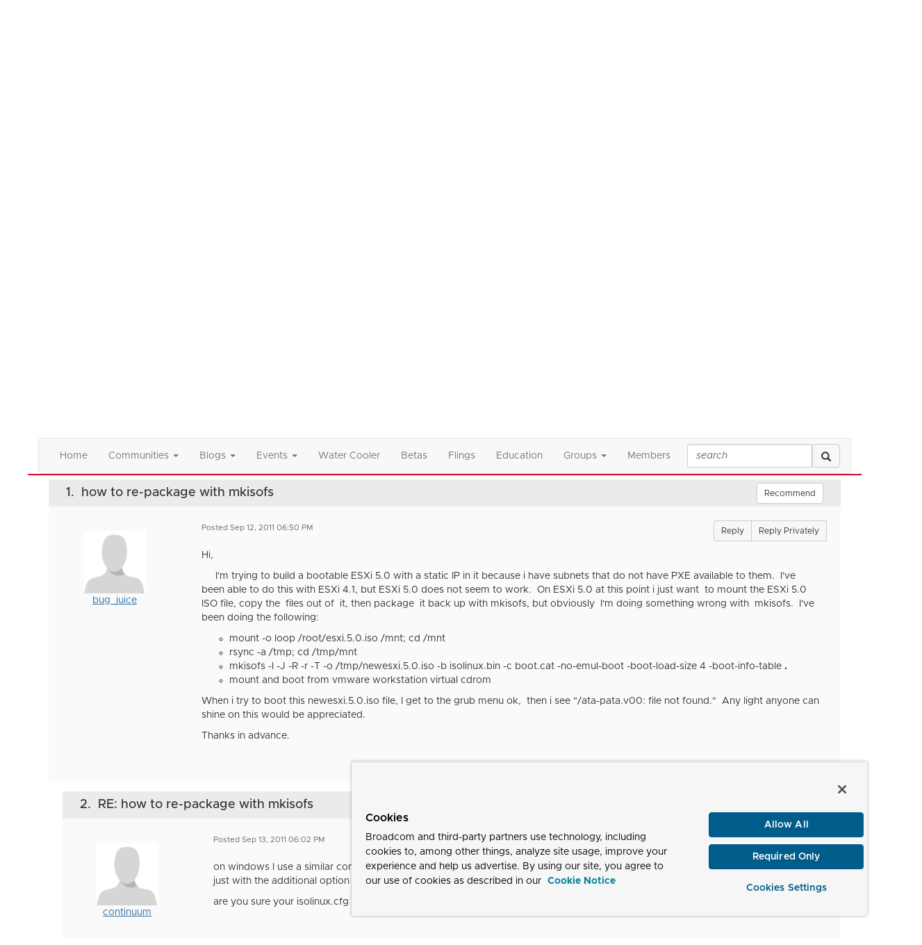

--- FILE ---
content_type: text/html; charset=utf-8
request_url: https://community.broadcom.com/vmware-cloud-foundation/discussion/how-to-re-package-with-mkisofs
body_size: 114125
content:


<!DOCTYPE html>
<html lang="en">
<head id="Head1"><meta name="viewport" content="width=device-width, initial-scale=1.0" /><meta http-equiv="X-UA-Compatible" content="IE=edge" /><title>
	how to re-package with mkisofs | VMware vSphere
</title><meta name="KEYWORDS" content="EMAIL, DISCUSSION, LIST, EMAIL LIST, LISTSERV, LIST SERV, LIST SERVER, FORUM, THREADED DISCUSSION" /><meta name='audience' content='ALL' /><meta name='rating' content='General' /><meta name='distribution' content='Global, Worldwide' /><meta name='copyright' content='Higher Logic, LLC' /><meta name='content-language' content='EN' /><meta name='referrer' content='strict-origin-when-cross-origin' /><meta http-equiv="X-UA-Compatible" content="IE=edge">

<script src="https://cdn.cookielaw.org/scripttemplates/otSDKStub.js"  type="text/javascript" charset="UTF-8" data-domain-script="6a5fee8c-80be-4b9a-ab7e-b607e3f8ad3e" ></script>
<script type="text/javascript">
function OptanonWrapper() { }
</script><link href='https://community.broadcom.com/vmware-cloud-foundation/discussion/how-to-re-package-with-mkisofs' rel='canonical' /><link rel='SHORTCUT ICON' href='https://higherlogicdownload.s3.amazonaws.com/BROADCOM/4d01d5b1-ad11-4b09-96c1-3bcabb013aa2/UploadedImages/favicon.png' type='image/png' /><link href='https://d2x5ku95bkycr3.cloudfront.net/HigherLogic/Font-Awesome/6.4.2-pro/css/all.min.css' type='text/css' rel='stylesheet' /><link rel="stylesheet" href="https://cdnjs.cloudflare.com/ajax/libs/prism/1.24.1/themes/prism.min.css" integrity="sha512-tN7Ec6zAFaVSG3TpNAKtk4DOHNpSwKHxxrsiw4GHKESGPs5njn/0sMCUMl2svV4wo4BK/rCP7juYz+zx+l6oeQ==" crossorigin="anonymous" referrerpolicy="no-referrer" /><link href='https://d2x5ku95bkycr3.cloudfront.net/HigherLogic/bootstrap/3.4.1/css/bootstrap.min.css' rel='stylesheet' /><link type='text/css' rel='stylesheet' href='https://d3uf7shreuzboy.cloudfront.net/WebRoot/stable/Desktop/Bundles/Desktop_bundle.min.339fbc5a533c58b3fed8d31bf771f1b7fc5ebc6d.hash.css'/><link href='https://d2x5ku95bkycr3.cloudfront.net/HigherLogic/jquery/jquery-ui-1.13.3.min.css' type='text/css' rel='stylesheet' /><link href='https://d132x6oi8ychic.cloudfront.net/higherlogic/microsite/generatecss/dbba4001-7652-4d97-aa23-877edb145191/cc24729a-28cd-4f20-9339-018dc235288d/638895790133970000/34' type='text/css' rel='stylesheet' /><link type='text/css' rel='stylesheet' href='https://higherlogicdownload.s3.amazonaws.com/BROADCOM/6232077c-a199-4b7e-96f8-fbb5043a9ab4/UploadedImages/Fonts/Arial_Metropolis_CSS.css' /><script type='text/javascript' src='https://d2x5ku95bkycr3.cloudfront.net/HigherLogic/JavaScript/promise-fetch-polyfill.js'></script><script type='text/javascript' src='https://d2x5ku95bkycr3.cloudfront.net/HigherLogic/JavaScript/systemjs/3.1.6/system.min.js'></script><script type='systemjs-importmap' src='/HigherLogic/JavaScript/importmapping-cdn.json?638981003746740627'></script><script type='text/javascript' src='https://d2x5ku95bkycr3.cloudfront.net/HigherLogic/jquery/jquery-3.7.1.min.js'></script><script src='https://d2x5ku95bkycr3.cloudfront.net/HigherLogic/jquery/jquery-migrate-3.4.1.min.js'></script><script type='text/javascript' src='https://d2x5ku95bkycr3.cloudfront.net/HigherLogic/jquery/jquery-ui-1.13.3.min.js'></script>
                <script>
                    window.i18nConfig = {
                        initialLanguage: 'en',
                        i18nPaths: {"en":"https://d3uf7shreuzboy.cloudfront.net/WebRoot/stable/i18n/en.57c327f5.json","fr":"https://d3uf7shreuzboy.cloudfront.net/WebRoot/stable/i18n/fr.3c482c7e.json","es":"https://d3uf7shreuzboy.cloudfront.net/WebRoot/stable/i18n/es.51688c8d.json"}
                    };
                </script><script src='https://d3uf7shreuzboy.cloudfront.net/WebRoot/stable/i18n/index.1eeafcd0.js'></script><script src='https://d2x5ku95bkycr3.cloudfront.net/HigherLogic/bootstrap/3.4.1/js/bootstrap.min.js'></script><script type='text/javascript'>var higherlogic_crestApi_origin = 'https://api.connectedcommunity.org'</script><script type='text/javascript' src='/HigherLogic/CORS/easyXDM/easyXDM.Min.js'></script><script src="https://cdnjs.cloudflare.com/ajax/libs/prism/1.24.1/prism.min.js" integrity="sha512-axJX7DJduStuBB8ePC8ryGzacZPr3rdLaIDZitiEgWWk2gsXxEFlm4UW0iNzj2h3wp5mOylgHAzBzM4nRSvTZA==" crossorigin="anonymous" referrerpolicy="no-referrer"></script><script src="https://cdnjs.cloudflare.com/ajax/libs/prism/1.24.1/plugins/autoloader/prism-autoloader.min.js" integrity="sha512-xCfKr8zIONbip3Q1XG/u5x40hoJ0/DtP1bxyMEi0GWzUFoUffE+Dfw1Br8j55RRt9qG7bGKsh+4tSb1CvFHPSA==" crossorigin="anonymous" referrerpolicy="no-referrer"></script><script type='text/javascript' src='https://d3uf7shreuzboy.cloudfront.net/WebRoot/stable/Desktop/Bundles/Desktop_bundle.min.16ad997a61a6e7d7fe664dab300c8b6d1984077c.hash.js'></script><script>window.CDN_PATH = 'https://d3uf7shreuzboy.cloudfront.net'</script><script>var filestackUrl = 'https://static.filestackapi.com/filestack-js/3.28.0/filestack.min.js'; var filestackUrlIE11 = 'https://d2x5ku95bkycr3.cloudfront.net/HigherLogic/JavaScript/filestack.ie11.min.js';</script><!-- Google Tag Manager --><script>(function(w,d,s,l,i){w[l]=w[l]||[];w[l].push({'gtm.start': new Date().getTime(),event:'gtm.js'});var f=d.getElementsByTagName(s)[0],j=d.createElement(s),dl=l!='dataLayer'?'&l='+l:'';j.async=true;j.src='//www.googletagmanager.com/gtm.js?id='+i+dl;f.parentNode.insertBefore(j,f);})(window,document,'script','dataLayer','GTM-KF7XWD');</script><!-- End Google Tag Manager --><style type="text/css">
	/* <![CDATA[ */
	#AuxMenu img.icon { border-style:none;vertical-align:middle; }
	#AuxMenu img.separator { border-style:none;display:block; }
	#AuxMenu img.horizontal-separator { border-style:none;vertical-align:middle; }
	#AuxMenu ul { list-style:none;margin:0;padding:0;width:auto; }
	#AuxMenu ul.dynamic { z-index:1; }
	#AuxMenu a { text-decoration:none;white-space:nowrap;display:block; }
	#AuxMenu a.static { text-decoration:none;border-style:none;padding-left:0.15em;padding-right:0.15em; }
	#AuxMenu a.popout { background-image:url("/WebResource.axd?d=YAYach_zykzn7tRotFpEUrOeprnV0bXJ_ksB1lq0cEnq7CMB4E8IhtpvtMmsjsjGysrcT-Sc7V_PW2mjmRuC-j1NQoSPoMTB7YTpBYDYshI1&t=638628063619783110");background-repeat:no-repeat;background-position:right center;padding-right:14px; }
	/* ]]> */
</style><meta name="description" content="Hi,     I&#39;m trying to build a bootable ESXi 5.0 with a static IP in it because i have subnets that do not have PXE available to them.  I&#39;ve been able to do this" /></head>
<body class="bodyBackground  viewthread interior  ">
	<!-- Google Tag Manager (noscript) --><noscript><iframe src="//www.googletagmanager.com/ns.html?id=GTM-KF7XWD" height="0" width="0" style="display:none;visibility:hidden"></iframe></noscript><!-- End Google Tag Manager (noscript) -->
	
    
    

	
	

	

	<div id="MPOuterMost" class="container wide">
		<form method="post" action="./how-to-re-package-with-mkisofs" onsubmit="javascript:return WebForm_OnSubmit();" id="MasterPageForm" class="form">
<div class="aspNetHidden">
<input type="hidden" name="ScriptManager1_TSM" id="ScriptManager1_TSM" value="" />
<input type="hidden" name="StyleSheetManager1_TSSM" id="StyleSheetManager1_TSSM" value="" />
<input type="hidden" name="__EVENTTARGET" id="__EVENTTARGET" value="" />
<input type="hidden" name="__EVENTARGUMENT" id="__EVENTARGUMENT" value="" />
<input type="hidden" name="__LASTFOCUS" id="__LASTFOCUS" value="" />
<input type="hidden" name="__VIEWSTATE" id="__VIEWSTATE" value="CfDJ8JEeYMBcyppAjyU+qyW/thS6kLXM8lsBstCVuHpnX8naTC11mQO1pNgh6ZuBTFiU6sk3sd6eWKm5k6eXauJL5RClQZ1Y1gngiS41LyVDT4oigq6tnIRxGJvQ140y3RE4fJPE3bWhyna2RbN/oNKo22ILT3UF0GVpOdjMl3FNRBAzOuuqHLrC1VJ0chuwPdrw4HWTPIeDHIeTyeq7BvJu3Eu72orPq/81FgW9cL19XKg/WqbD3eBoiUcV2ZYdQkfAMUIU7YIhBm4ObvFQKG9TRoRD5f4Nexh1NGozAkXegKQtD0pNT+O8aSZKpog+dxDLQdRvIkknA/78YQkI909aTTYWUTyPwK5dyjumVGinYcdypguWR10smyxzbbQhYehE8Jw8AoLfV2ett9Kn75cyeBBM4zK6haxSUhdQxZGUBeaK9yHCbpeMWBhiRxmOPWNYeUch+FXxOSGUWkPGz5rc2el+c6+FaXccrNnzGs0T+/WXYukr+hC0h6DKcPo4QUbkzqOR5hy7biWYbGCi6HMu1FoDFX6u6wEuWZ2PZ9i84FLgtavifL6n6dzfRjnYcRjwo3ZLVTJ/xXjET5TjsMfby9t1UZhQQM68DN2orXOcoTA9XdTT3+a5BUzDHaIe/AcQ+T5xtE5nju4hC/XqA5G6dn5dMISspz3n0uh3Bn0FcOlpBaBbFphNPbMgMo52bIunVqJlCkKPLljcCvto089kv2xVSdGf8RxLYPXe5qbEYzTgLESuBt5FbmAlDJHoMKshhEbH7asOQL3Xgp2/XKFt4Jt/n53BBwe0tWk/7IOqa0Ko/h/uOvlntz6dfIyd7djiTJFIfmIziOy+ZPKM+ety0kTopDYO8M8ibdzckCARYE/[base64]/ktez9gOuwT6ZIyfOGzri1tTW97fh2jT7pHQSOJn/y4uoD0AskiIxO3XFpjJnSq0V4o0pCNO2fqp4j/CYTks1A/hARKXEpTsuRlDEuyjHkQ+U/W+X8m/XKkQbiYhwPUbW2loN6dNBF5/QW/WvPfHyqLTPqJRnMlx5TjkOTw9M3V2vnATvFLXqfsUmJev4xnXaIf30Fm/Pjh7D7dB+FFrHSy/SZ0S09MpH00l1ftAVNR4vNP2aFcI5hzKp85/dJ+Ei7l9ZqKsRzfXtsN/2/z90KvstUqaxwfNkYCdCq9wCYl/CClt/zHyCcQJ8ZjEtAOI7zHweHF6cm+1gZfAlBDdH8wW49Gyto+KCMjhLFVJus58qBwjuu+A1jQ5p2I8uIAJr4YJffITbBrWsTZTxPipaD6DwzWQMCHR5R+om9yb/Ez68W2vTgPOY/[base64]/1Yl8/v5MA8mirIln/rRQzC9Esdb8dh+29+QU1B0seljoXdWOKJ32keE6BoGV8AkIbiIKOjVvPekyfQuPc8qShwaolvSCLhihG/uVSerpusBWcX6za0PUTbTRiyjPp3W0A+WygF6owQAcwAPiW6OFaX1/KeuIUUDuTw9hZ8cIrgG6D+k4iSNmN3s+H7NlKlLdbYq8ukZt9hYS/cm+IL0IffDAsV2dZiREZeZieWzIN641VJRRhWP9XVYlXU6QAICFqJm1cvl1pKS+p197YrZFhXR6pt2hwJjZ35LW6QbcIeRfW+fXJezrZFJCO9thal/mwwypyR0MoJiIp6ubbFq5YqbDSuB9lBwPliZTahasjp3or5d+Utv7i4eZhXmbOIiEuHDwLuglTKy3OXIfEKgx3mHqTU3gmqfxPpcQApN+lkXbY2ZXbEVPpT9YIzrTG3jH6SgYsUw/UXqhSJBXD+klH3dCuqunlJMd+fAY8Q1E45z1f8iUul8u156EHcAY4t6tkfWCVFKk6waMV7MP9PJC5a2Om5gv31xm6c7nW4zsFoQuW1ZB5S6E7HB7Ep+sRvd6ebRrKnmhABu4QeKNgRpg1WtxbbggJcW37Z45nEJOtoQs2lvqPGuRRglsZ/3+2+2IvtBri8aHKjkKXFd5B3AvqAx+8yJ1c1lSNqQenrFuCxWHoEqZxE/AYFUWm7aKztLtXFlnCAk9YDM5HkhQ4vW5SFNHYio57sGCho96YUp7pLcH+xI9jZFDtvKHL+zkIIFhMsN8JgFBLo2S4fav8wyA/ywrrxR60QqmvbJw6azrDBY3dUIiOEGJrig0JW1x3Enrk0LirBKjTYB7ZUsmQPa58nW/qC0yUbvxUTx7IKP73M542+8RMcLYH/5dt2q7Qa1sRqGtu30lMVLrjScaF1PoiduNMkmS9XNXAWlX7dLNzCiez0WuJPZdjAKnT6jSPfj0N469DSaM/9MpfX1DQiE9xDpvf5AYg95Dex3z/[base64]/zH/s1Tdp/TYUBDA0w3vkmpgWvAP8SNarNQ3Qf7Ev95I8h0CpcWfyfFL5W/SOie4wNOyCczTPaAyuPw5N8ifm9+s2YmIQaJjZ6sUgUsiZFLa1S6EEKRItaDoQdb0cWkgLTNSZep+irwtaEkRMq6mIy16FxGMTMdqEOQnlW1j0r/F8I85DySV9IMQw/2n9hDK0RTc0h0F6bWIigc2I8QA8xrNNTs3dzehKNW2N3Y8YPIrBMdPdtgZgdSDZW0EzWNLvDZe/DVjgXvs0mdJk99pzF/wkNfKgOfdN/ciXYseJk90zfneQ7JIXYIbEYYhYpuN/UYeqv9OkeMYY2EIYGAW+qs+GlD/vHLmA6+JPPSbBEhjoHQizOzHW8iIbeg874TgDOCkqS1Rno4sj6aw5fQ7Kp0GZLJFguFB7qEL8QYux3uRRNJqfov/vu/g/4xwrk96SBpHW64F0iSil6UTBjfQr8r/27OhqOnhL3YvsfYkfo9OcBlJdRn4TcLTTRyu+t6GnCIdmmM6tZXt87SwbTzRxN0UZarGb2w97RuS1htI+NwfVSLxh4AbRBuAAusLym3kGprR/bqCRyqHM1/IyH5Wr3lkW/5om2KPvmXTGuZhahmOINcfqlYnXmXIl/nQne3KNQ6tsvs2csrsArEYnQnI7DgdDffN+7OJZLxkJLwql6ggZRMT1cCwPTZ4JxbPv1+dS7IOJ3xaC/TtsSAz2UIYdbQSSvUUMWXq8YTCxsxIynF4qJNurwxHiaQjvMaqwS1sfJsB9WsVDrUBLPGLnZAqz1oOPDl2MGdOQyNQXr5Z8WNV5FS46WTsi3hRzTJmQ57hDe6UIAyX22RUeW47kBq8DgSG/G1PPa70hzHzRRYUlTKv5glS2QcPYpjy4SPwM3fHfwTinVc97+8C4YDzVcd3v9QqcXcgiLieZL5UmPZN8qQ6TXHhaAcKEocXvfKNjPwgW15sRCOIqByxmgqsk88PBsbLIFUhE0GfqspTqtJJz79AHkmS8rkYku8ZDcNLQ8evjNE/YZ0wxQMCtxsEGUgTwh96a5+6ZVcqjWabEjdaFmUQs8B1lJL48pPt5C0zi5NDiHpiDVKf6uhPRJDurC/164CNnZjPQlasCAuGC9x15dj4SLOmkZ0mUFdshXQMuuQ59H47nix2nNhgrurq1sxuodATOw+TP6ErXOk+f12Cq677QxZfFRv9qPcMD/vUNGf8XQoYoNDi6cEAd3GckFcysQ6idWrUktE8wu3Q1JRjhjgYjHOx0fwiDBXHTErgvo4PIbG4nj9HpHwAAtcv6JBjCEV/uL8SUAQlabt4pqm/KHiq9DhOaNfiJ/msMYbpwjztoAHI59zCTqEtE0rXimkmOyaDDszNjljm72eu9AgKRZFXEx5DWydwfFbwTHo/ifWpk5zIkDygQp1sjnWrFhQ8wNiExTXQKOT5qNBMA5NPVFlXRK5SDdHYF6kUJG30iSaqq8jNrqOjtdAElH8WrioTAjrzbwsBtiSoDxRXR3bBt85mwS9jKnsRpLTv0NFc02dJ0bqfadL9ZbTgpRUon/KAcbUSa96baaUXZJHJ9Qa/x1VAmoTziI3FQaH1K8tS1hB6DeRnB//S01sruoqMg3tConVH0J/xzQ+EJP8DaW4Gwxq635ubjZ+mYVDb93cm9JuqFdsxf1i9ZPDUbcva5lgMEQtLGiuIk1rbXFaJ259bBPjcoFFqMjT/15Tv7DtfFpJeCZmaBlrz7hVvjwXHEFVQ9RO4VXAQGoqIHLTrGX56MumHaBG2p4U9+KIRIBFI+OmU4ZV01YTTfZ1PabfP3JgQ7wH8rVbiB8tuzBrGAqyyjFMDQUvi/GjTAu66hQI3me4puwPRRX399zp2HFMcEG6tyFnVGduCpcdneeykqxlkd6rTnhwQlr4hx8iREuuzYfRvmfjMzL1VA6TZB49DIXjB5o7uxlLlpLUnYyjJA6LkzUSnFeFF/PrC2h8e3Dg0Xx4Svr6jvZD9vHb3NmqQ8AkeYUI4rV7YTPCaJJU4luesimhPPt2p/VNObRBjx9iqotMY/iAZHq2VsVC3pqSp/HXdW2+6fdCIgrk/kcPsi+7hnmHzOrt9zmE8CvBDjy7buUDOR0BbB7c6oUyxltl5J82KoPW36q4XH5h0TROp8tHXH2Le7tv/QPEawUqvvNLlUDbieV3+8ZTF2Hp5Lpg1DEG0gmjSvRwp4HlRqZ5AM6WLj//rflh5wxopOyGXGIXKr7oR9YlV6nfUp4nEwgu606IvlOJltus0XnZo/fQTni4rzdLIkgIC+UGrxx9HCmwdGO+USExiZ4Fqsvilh/+FtXOS+AsXUW/G6fTjLEQLIKTKEecDlUwzSilnGEJzhinUp8f16ulO+k78tYvuRa770kltG069w6+Ep29eCRgDD9fKoC4GobS64UEnw8otZsfZ+Ig6QZ+8mCtysorSgrOcaMfogC2Plz4OWaDccib021plOhrR611cVnsrUWd7VIk36XJYohM+Z7O9Ke2LnyzTfqB+dc/pW182tKnnMYmACkjchqo3NYy6sEJxh0BQwUZP2fZGCNsWEFRRcS+L+JcXM2cOD6ujhQfTnbdNOL57aKJtrSf8Vu+Kjk3uT0Ec0yp8x86HYk0/A6CGO4KjbDTM7roUFDyIZ8WLEo9388/Tj4CscYmvGEsGQh7sNxMGZOyjsW5FrlWR/N8LceJTmzfZ/[base64]/TVs41pN47eHYm0Q4T1mEBpni+5SR98rULhYr1/xNBvjwi0rjT0av50ghAG6h5sclbZ4V3Vm5noG1eiiRU15NUutjIH+PIunz2myETqKqWm5RUilx9hbzr3EYmr0SKgOE1us8kebewAGWLvYuzJkCYyOlVWEFNM9T1d4z0mniHyLt5QMoDBi61s9p6mYXsbJBtaFup/+Apa5s/4sGy+QsymXGs2AVBWLStdP4NRdEXw2t2Skmg4QwxHekxz4bhUR8cqe6jc8UzGNiVMleDlnQeeo8gI23zPncPeoMWMNrYNW20VDu7Fwr6O+9WQ/J0y353rZN53VZYnTH5ttF5nmdYorCp9qAOvl1NzAo87hQ1rVrHiumz1HVOCDxAurX3lazITSXfAvG/J82EL5CLhZWjgkomnTdZE1TjVeg+70uN4OaxVGGbaM6q74ftSoYb+GEtzEJfrtH/HHM4DQgUIBwIi0HeJgC+e8qe0z3PFVwBU9eLCjccpWIHQVH6jb9J/7sAcSQ32mCQ/pOEKcAlkuVBs3OVXjFJViF0zeqi4i+oSaQZi7mG+dDt834YNNc2igRzJPYVK7p7BzBPHcXq0ZDvgVvizkJxK50mCXQ5DA4QnqeCdLf7L8GgwmD3nRjnnKHnuHBKR673/0XZ4QI8E//9dpN7sZ07conm4nWYfu+1mRTDHolYYoTJVyx7sHGnd6YuvE9yFqKRtBam9eq4+UaBJF8wCjHSwBG05lTm/uRS7MOTN1qgLnHafXljHpAY3sXhlgqEDvvSg2zPsrE54b+5wzH0mRLIwrzR2NdrkHVLcnLp1ZKE+Ea2BGoWjTSSculeRjVeTmun79qRk6ifiqHvUuIj/X4EgyKCvjPghF5oF6NJYCWd4609GoBIXJcolRK4eEuOwD4xmM/S6yhlJtywdIaZRxr8nVV4mdh3O28rkyuTHg4iSh908zriKw6TQvs1xISvH7vbzO5ycde8OGdgKBIe/Dkn098jkAhAzE2ZwHiHxtYfijk66xseMJ4FIQyqiomHkaJWuUPMsRVI3lOJHUGxsIVufJh3lsInYAscgsWTSGQrLpySMKPomF6ASqpu1D/fEFPIko8XWCaE/L39GkrEx+Bk4QddrvXmQNmEsOCQROM/bbQcpkL4h3d8fIQ0orNeGJV72HH/9J8kjvUwz0mkVs6Nn3Bg10FOWV1PYaZ05oEh5b2uogIEzmZPNf7rLPoM8MkwwRcvLgi/H5yWluM0sAKESIot2zHiBd6Gg4JqTzc0h5h40JI+48z6PDYSAfg/AOqFdV6+M9u+w4fpabZIFQ+Y3XslAgWKW+oO6C35qjEKgzfYN2DfHMhXnCMZ6PLzQ6Aoj+UdjiIvAPnydpW0EO/H1buREF3EFF1N2YgsYXQ7EVgNo/cKgTCqYQhtGyeKCC6MCQcQEvDKWs/kIxx0lMxKcTvyofxUeKZ4THrQfT6ZCfRxFgkorRIRRVPTYVG8OnktbuptC4NtrPERRxx6xKqAPT6qFOUsCTyo6wlvlLuJbAX+kouPx8AuRp48kFE5zbArBr1pBsOzjYOzOZOo/pIO/ldu0eVsg/VkDJBKgbvFqt9WBsM3w/R/Y3rN0KqO6GBOz/QFWblhkBEkIxP/taiC/Tw5tPXdB+zt6u6c/wpTGD63qr1p0b8iRXrcW04I3HyPhYzB08sL61QdD+FJICYLCgmjgyxXlsoLdoqQP6IRW8/XO/9cmHiNuXhq68RR268WUIRv/OhyqM2afUwl5Q2W2/fK0+KTfRZC2i+GjQuDAHIhkGrV/qFSU7mYlYKmnPKUFvaMp4OfYeWeR6PI+tZVjex27fLfxFYPb151hnWwNUeDq9gtWDxnuDlj0mCFMG/gK3tjSGI8EmDrFyhMt+mgTQOkzXIsybmlx9VwDjSVhK/rpfx73Jxlx3Fi9CyzWYMgp+PsYNH8a0wqizL8VsMxkWRfGUDm7G/nq3VSNYwLZpqVgrIyLOIB0IA0k4K/B4aJ858Fo1i94Zb+XGL2Rex0GkwyDzhhOrf6uTr+W5I+s7O/y1LCTjacnKGzT46fb9ltM0vu2M0tD7vMXK0fnkafCYo62pEGgRYTVIgbKxgoZFcTvJrdSIfzxC08sIiRJ7CqvtdTluL1/MCBD9uO5vKYS9dxP7+HB5zvqzZiqXdb5NrwhCIm+qHU3HYAz9qJicJdrrvdR1Q4i4uizUcA5uyTItUmb5m1s4biILcETXSszNs8yESt48jaCXhTdZ++1mI5yRrpoHMi65gc2901jSxR8TL5Upfy6HtMAnAsIHVt3HfhkGGgm96+qRhKvnd7VQnZEJ9//jL40FjFR6PfWzqCwWjYpwHXNMT0sLcTshaf2uluFUh63UP4dJwPSEgyTQq9ZF+XEoySAG2ywkyf2thiBkOywdL4UI9kSWu8CvGI/8100w+dNY6sr3cGllpwhQl2D6p1DGl3yrRTHseJgngM1mS0TW932NeCmziJ+lLW8DFVdyv+dGUKMaMF6bjIy/2T99wHlnAsymWBzBPWRouT7aY8FW0rwSTsNCiDBEzSt4U74B+M1y6J5DWgsLRYAoupFar9KYUCkEDmmXsGQvkYSTBlmKJLlxN/cf1C2CZ73JivxxlbmgasDCCVQ95FpOFS+0Sd1IXGcH65km8C90EvmFETFB/2mXnp7/mSgVoWQUXczXe3lVOuIw9hxK2EvoDqREeBsBbfCBwDptpP7RHDMMLCHYJvnEE3f/MaKCa8+4NWUjEkBQxMoD/iS/36q7rjAC2aaFc02zpUlacBez2PNLQbZH9+BunQ6vGf7r7UczfsocUYmIdWD+prc698SCiaOo6+ze3BSnw1OuiR1uy6Dcmb3vMcGEA/spyN15KswNIPF0hGBY472kpcXvayJK+lNowFsfMLWJivNQgep0+5c87BC+HGzuxvP+xb+3E3/F3taFSO8wHXQREni2Z/vZQck0uOEkEPeb+UPLklKvrUGGarLGeJ/ymeyTzth0JQdbd20U8ZA1Iy/sbKsnDRPIK6g1693F0SnJKyuw3uZExFfNqFcsGssoM6lquT70yo76f9XKqRFk9xRdIJSP5LgpTwUxVEWy/QDpY+QC9GQ0UnJzW6C7dseObHytdryWkPnmunLFsFNYmp6sm/Hf099oeoeXSgnLLXhkpAL8wj5CCEL/AhCQYZS21QpjnKJpvPQmhVIPjHS81QDJm3FX/G5jtG98O4UNM1O5r/u9urIhN8UCmDOHdmaeTm7ejSLh/RKhJMhxJuEKL2LvarrXDgOoaLD5ZlN/2bvUZ8bN8n/FKIsv0fGVGqA7rAO2JMHwRUssFVXRjiwDvnX1gAUfs6XowhStOZN6j3ln/TcZaxueJvutZVqqVpPUmd4NW2GGRS8+0XU4/GmCtayS5XqiIqeiywIK1B/m2JYyrtQycpATHDj9Iv9QOoWkX3Xtwtbe7JPi5j8yV3sPNOqww7Dw39aUqEh3RjK/f4Dz1T1mzUwCu8AZ9stO3W6yqxVwvtBws3NfKZpnOGbUdVBrpP/J7+F76hi1K/wvdhJ6HU1VSBMReEmUOaUODgNOITbWNYjQ4jQlMrSL/u56YXyKTlH14rRgtiKW6CPhSYFxWk0H4lgUe/+I0qtgOzcjiTGeGTEKZrkYlYyGYGDyd9eoGRBdJwLw5GUlL3sChkY4mFm+AnTlHF2zObR+jJKpV1SuQmizpFfzgsRjPEYoEYganGobuJja4ESSbPDP7uDJJ0paO3CZ8CWMmgaaqJY1M0djFiSMhKs4mnLaSxR9w/3ej+urxzaHZDI+F7Mqlc8QsAYwNZmqNsgvU8aCIB3XlFvo7LVX6stKHYvcWiO0O+5Ax63QeZ8YujT1CvhR4wAXhH1eHf+FyDxVMICZyy816sAGmHucL2nbYVcLLdEQKwUyUJ09f+mz1I6Ea41klYM7CO9FcDVhb2otnElG3mEr4N2gckLzrVR+mysZ3R3Lq3l/JE/Fo0PpAbqnmmgLnjjZBm9TCyCO7xGYaHbXceAgABRiH5PZykuYY9arb2E+yCQ+tMu/98geDz0Ow65YWSyzbiMBnGTlz5DUzzzeG+Q/KWol8hDpUM0arzU+OQo+5M3fpzbwYAOttVubJ0S2UO98Ldd79NtZk7fg1DuJ181NLKDrDDjB2dhIv4oe1piww5kJzuBGXBqzsrV05tD7QE7KB1cydCirPlhExIe5zMW+ArrFutUnWVYSR8N0NQpyi46gCO/zID23oFK/0cb8I+/U725BLmJkUYl7yG2Oiy4Dt95nd+itzLBf54fYiC1KxG0k/Q+gZoD7ueZ7+KcFIAQNvKzdKgBkc8F4VcefjJp+GfvIP+K4cfWHE5c/1IqW/rycl6kaOFvm4imgTBzGUHMRUveNoEmwnAg7bFquG73i+M2z5CieQA3z22ZkFjMwNr/CLiA9x2BSwQUpbOXvMl+npKdE6Znhatn1KwGChVDQwFHE5MWid9R0k8UqVWorWhnXvL9yaQrOksHuZR4kIcbYd9nT/4saP92LlEpATspjMRE3L7kjcstuAI+8/3N8jsZCoHRM9sGRJaXxezJOelC3U5+m6mZESxqQAWoSec4cUkVigzCIm6+w3ijHbf+vXXDNXL+C/ggZTpQT1CbpXC5ksYZCg1gQx82CLaJAhWvfKqlc3yDGWUhd+ZrddG5sicb44PPpLUjVVq3CvOXav3apiLMSeYyhBWh5Tbbz9NhO5GoqEoWdYhhY98HEI9hjY3eg4mUI64EnWd5+7xuCV1fOB4b+GQaVDhcgF45V3pUwHxKL/LI98zZrHEdYA0533+Ldfx12HlORhSWC38yjxSADgtz7HTYSzqt+DcQc3mD/78HtVrLyrIoEUr8zuqUg+FGJJHTKO9auzyVUfH36F5N3UPRzEPr8fBeAlt5Vcov9ijBzKZpuxgDE75eOagnLtmom97FxofVslY9GKS+CTpPRvpcHGJnF1QPJRNT4h4Kcugo5gG2AX2J5YrPhmVWVuQBufpWOyGar/CNME3Q3hJbrItRV5CDrWZ/SNbQCNSzi8Qw7qW2Kct3VpAtXuoI+vuEoPSDAIEAI6Tgz6zG17anjxlm9ufIHqSSNaYmY0iuPz223Le3ddaIoFrQMmCqaZjw+DT/AvGVHpvYYZoLWdkUPeGabOa3PSAXzRNFxGVo7Qcn94E6o92c85sEBX55QUMSoIiOEqLPMjToFPzbSvJxYgTij0wJngCL8pyZYD7KtIl0bnXyo9e52U1qcAl95I0AQ3R54zH8A+Y/uyIGQtPj0TMN6FTDEQu3NAS7YqstV1FwGybcNRVFEza/7e9ivHt8LLEVi1fwF7jH5spIzYMF30dhr/KpkhoWlFSfV+kTjt9hSawbZWZZkkjEkICwv9hPvzj7EhQbemQ6s6l8U8aPguymYjfQkjPz4yEEAV8Igw/4hGEPnRC7KPb3ci4jq5yROTyrxJ9c55rm5MZU6Tx/1SIVDirWSyC+nQxLxsK1P8rVhzHGADtH6vN4p712oK6ivU7H/Gqy9nVR6rnzGGEHX/SQaCKMuF7YHfoKnm5QRzs6h3QJ7BSjWHJLPmD6iKnWUKQ85no/lMncVXuHoXkWBz0LJycDQVGOzkxQnwTwunKdlp3xyAdbKB+fnw6jT8Ez/[base64]/eQJ+i0N5+Ts4gWgp50XAjUyCpDexd4ExIWTGF9yPxjWNw994U0gCRVNTSapEE7Fli4nZsfETuvFEvChJlgOhLV8BUkPgjqKP6c6jeuAZrKeH/3RKwR1jS9lUmG1lX3nXYI57O/9L1NA84NUtg4QkMC85E8B7F53zAyjZCfvg5OHACfthVWkXf3h++9K34wX3+LvTWKx2q8gFjVD38Wr1xpc4dhpCvxXqsckfXDLR2XRPXoCzsUjl4fB6/Fw6wEOkjPNt5xtoIxh0MiUhrTdJVlfuOe7+moJ6VRDpTXKIf1Wg4MrCHKGiGd6p2sZMNsgYcq1coXNKr6uynC52INB4pGcJhNkbsZi3Pukl5MJKaOR9NwGW0U0/nF7E3DrmHUr27ljjnG1xU1b56ArBdzKgzjcqEXevF50fsw08wYnzvcMl8GQWYCgVcEe79KdsBveFUG2IRTpE+yj/x1Q/DuaA7J66Cr+XCVtz5iXZrz/9YlspJMfZs8aepZ9pUdvOPBP0oHyKQsbAG1JLigCilTBWg9acTvQPj+yUQc2dOXOm691IrV2Lya/Be4QI53wGkMbEpGZjTtHfUlwPnpfqBWhG3grSJnIW9QdktV+0Jn/iJ7xXRBEE/qcqYdMZJ5xR9uJGxlpWM0t9yxvSxzhOijQMnEXx4qAf+PXfqxLKV9LsOnhYmJ1hlUj9NLOs4bM8ppq3aHhaCQOXNesUtnjqtbxMWRinVrRsAUn+igA60natkksB19jxx1QZeOCSb5FkyFniqM/xahkTVGxb1ZQ4a2A5+a9s9+TW5G1K+vYJiOvxSazL5T7gkywPR2OFo6EDMF1+MooUWT23jVAT9T54JIkHj0pmU+NFlw9cgbsNg8FM4mYmPk3ZyeQAxdhSKOIIwezad5TYqOQsnY4gVLg1YhmS4bchlYEbDaIe0f2tDKK3RLHmaBF0CeIEzzFlGzwmAaRv2y/EtostJwzC3ACScpJrI9iLTo7DhO8q7EEGq7mYPmuRwGtnVJTwTQOEcLaBM1zBkR/wcypKIQTFZ4jYCkqWTODU13dc5Czv7Lp/3JR3BNHBLkLZ9q13DPgPkPtMxrKxNjod5zApN+EwXQlLBmsb9mSp+E+tOSEyO14FEsiDAA5EEailHc+H0Yv38JCN7qFjvUrEMr67+053xQV0LmP5oIYV4WK4bputN8c9koV2zGLUFXlTpos1KTN5BTbrTIQxkMGTg3DVLk/[base64]/vLxs4KneRdORwnrgJYIt0l+bqkBe5bjAX1GvAtqIi8z3qQ9sbVBv1TalZHhJoXq3wMYp0/dwp+kGnDDkRKXIVA3fn54rwYj5Zk8uu2mwZn7EBxlMs0g9b6MCjvza9C7TPvvcohtjKVc7gsTpC2jX7sGTea38qY1Yfj1GesO3qZ3MZHLehJkWSQaVXIE2BOmzAmYrJRvz0nQ71gVnFHqdBDmV+8xobv3lqYX9Bz/Q6wc54dKwtatkhMkykc627yR7Ov5di6hvol5z+1bq9Umc5hLZHrYCmxtBvoYuUbHLyJXam4dtvssvjEtM6y/I5FPa3UdWrWfYLqo1wxUIx5qSlEiiAP8Mk7Tw/xt+ylyAAiAlJL9QA8BeftAB5xMzSo+a86H32Ql+G6FYQRBVp8/oZ1DYySZUxMvVvI2PRdGcoRT8TLvyH/8Q33ar368dasjkI+uF26yiSaR3vYfTpoyvpuQ26EQzNAI58pyFbWGjjjjHqy/cxdCrKmsW1bZ0X7u7m5Diqv60BV8iW+7K70aosy1tvvkQXzm23NPqbdjj0Z3wCCXDZjckEuV1FOjcmJmjuwzew3iDJUDiwmRZLjofEvCKMsdRn3T+i78+29fjkG3LS1pBvJHBhJ7EpbRW+KRBjFuHlIWM1Ef5J+4RnHvuKfMknHImwF/jnQesAvICuR96zTsECEyF4xpMoq5pMDKFrNoTQ8p8pb7d+VlP+TxplD+ASjZkuH7H80iKqkABDKn7Lc0aK/+gK6KNsbOqiU0EowTWztuOosHM0Z6P9NyQtox1d+4iZuzMOXCvPBFwDGwDXN4ZF6Yvfjiw0QsIl7lQeAo2T/p6LJL53zV77W9O7SL325zSNcIWGVmAFjOmcjpu7HYKjpedUexQVcb8BK5teE4E+ax43cxjUdA/cNsuO2mRk/RcxIM6WpPJ4pC2Ea100iXy/f3v/+IgwqWZFFhPew0g7w1fqQS6pSFdRdDSYfnBm+N8mO002txGOHita7AzyPNTTWagpwOIZdDjLIAEP/wgk42lgCk/ykS8bXP7TG3WAWzKjDwIVttiZjSk/UutIzSNM9TWdJTO2uVazLmCr3rqpDUKfO6NvI/vycVIAElXx9l3J8yCbvQ7XsQadWyAQof53DVT2Nl2CTItgDYUR4Y1/JiiehFRSoF3UJGHea0eAfSC46C0r19mkCAmW38IwQ3CkMOUrhV2Zyh48r1VE8/GCWPkqCj2oh9Cx6AwIX2Lr0ezLPhldpGmZAH7wftimJI0tcQLvq4BbOhFtWbElB8JHAAiWevaIkt3gdb8GhpuYTBa2MB0+fAuBTStehLXwjf7AoXN78vVGnjsM+WG+rqvNK05cmU2lMT8/SVQWrGJF4u1myAKVMruCk9yMdk11k+lRvh41zW8Mc8+88KN/AI6QmbwIjIYBasyvW/jiJkdz/[base64]/IhcDFytgO9BbaiTbi4NZege+hCs+LFjH6kX2ZKvsPqu3YE81NwggSEyVy2MbLdy0D76JuXlG9+DmFNkr6Ez9+c3esPelgPduvFQnephmhMfT7r6xMhv1+WU4KQbU4Iw77flgZypvXrQFKqj15z6OY8pOYRlVfQyiPV9UPCynjFwjf5e0+GtVZHYj6pa//mHhTMBx3zNmklh3SG+pv6eMC6Ph9Lik/tZi+Cr0hSZFNuTulGcayKjeEDoZ7eC4UBM2TZXn5gnzTuxGZFmgI9JaYa2fdSuYgNc4piFz/o3aVC8hYb3IDrvTbvH7XUM0/KtMrFDD90HS83c3UQsycTh44YsMBJ0e8EvDIdSVjm3agWtRv/S2WJlAJA9JCP7hRKVwpQZK2NHe5FIrLPxfxx7UgtiCRtcAPMQyXySwyTAr35hrhcz2LTsn2jXve52kytXnd6UQRwi80MN1ra9FQ4cH5euZWyzlnvocStaNW36NazPvjfx4TnmPLe0bBFYjlBttibPyUG7qSsfegeaPJitwwCXOOuBLuuz/EvQocvyS2nMOsWcL4R3H/EVL+VhnSCu7XtHRWHBS9auOlkC/YOr1lOrAp7IgZMNoVXc8x8fSE7oCwPO+WsHWRVUuvvYhIvSlq2LTyyIZlIet+tIQz7v5Ck/0do+h92N2NutD/bC1uKKDNdnRhytnx70N4twmwW7qEiiSRuok9K3FkKBvUZSnLchZzLaoWSo1I79bP2bI07fiz+w5qAR2b1Qay4Zcfydu/jOBcdTiiTs7q03ogz3i02sBOiKUrpazORIiVXiSHF3W4lM0WCP42I9zyN3vyRr2U9+fnhp0iMlzBdu8nChFWKbqioRnrpbr51t90yydYoebwlyNP5ZKuWLbRFoCBvX/[base64]/dwi3Uoi10WUvzh+wXhXneTRei09XMT1cVog4+8u7sSz4RfT6sWjoklkflzC7THRJahaQ2dW3lenWTE6DL2UygRhpO3XSeSOknj25T9wWC8YhDAG0aBTT/zmoggqYJHz0VEYdZxfHC6iDGKBtccisgwwJNn7tcZj/WvKG9JRcXKZJFNBUVzQQJXbvnxE/yQPd+YTL42i3U/Lc+0TRWjsVwW9yWtkVtaccUeCxoM2NwyArdxxeUigT1HzTk3fy465abb9Cb3gCEGJl7Q1ttls+9v9USkK3Bem8H0UTkZvMlgiV/qdWCj5a9sSiGMtpHYgwPUpHavtLiEzmbsesPcqGze6i0NSiyS+PcEIPJxBNiDqBgq2+E15uL24ExD+xiwaUoKRz6Tks4cR1VoPZb1netgq/SgAD1eE0O63260rHMwm4wKzIoxHnobJaxQNh3DYEbqu10pSQ1ONLGPo2zdwebh7yXOk3KZOGan94bVtnfdQOeLGsZO1IjFpFBc+PPaSIUeQUvq2vzTUB1GiccRUGPksnyuqrmOb/8+mIxL0xPF0C5VX0LNuPciDp5XkehgClL2AsBvsJ0SKbiZ81s7zzps/UWSKBDOtRvqWd212UITWStv02jqErT+QmgAafZYWk2+B0ILo/71Z02NpBjrEZ+1ML2bAhWE2LmAOr5X9BIy4noOORtzZMW3LF6FqD9+r9SxodslRtGzPg5UWrECz+JiPJ4NejxtxaEQi81ZfUiH9qwlxpHm7J60WgWCbhfNTEudf62o6Q5yF/O1VEnCrTbInDth5TSiI3CZkwuht289nCJbSpffap9OW7h9ICt8q0d1Eumws43kAQQppNtcNc5lCeH23vMrslF8p6QUP+BRqfvLK6Wyy0V4HbnlA+LRFhN5N4PHySluYL/1pAoqQsCvpdZiP1oPZfzH/q3rL2GEK4v7Dm8DBGeRo/XR9u6NoOe0ckzES9ExWCyDX4rpIUNQCSMoyHfO0G9HgLV86+56wtLcQzahCK9mxpT967SXgc2djYYNu5dBd3n+O8EzURV/uClzkhH11fU9ZfItHsIsErU1ZrBtKgD38zST7n/[base64]/tiy5fpDBwnbG5BclRo7c03YWpJ+/a7CfqBJ7qDNWinmNE2+uC9zS64XpUlZI8htKtM4M0zHMQProI57jhL511RTBeW92lib2d8RO6H93ShKZgshcpUtvv/67pBbeTV2qnsYk+yIy7QcM1tOQZbIkZMfBJSE/ATgr/qVgqwey5GXH/kCpO1cO0r8fQW5If19w5EgUtWr4UDsLYShjhntuzO0JgXazpMNhpyRgGTGwCIyRYT4qDErhk/[base64]/[base64]/8+54VfJvsAZp7G4/NK8gw/vDQ9pxkEkArTd2kLKmzBRupekXk1VKTC0et7375c0862kAnVBj1HEtfigzepmlSg5LNK/adh17UOzEfXXBlrcbzBBhj30C991KGrNNEHbMxvFHNCz8v72yFXAzFxPPAE7gEmYKJWnSxKIODmG6FI+AFdQka4zZDFIXeK32uiZ1mK0GoZSRb9POAjhYsd2vhYAcepKHfUN9ynJJbbc+cv5xXMv4rRMj1oHvSg0r6zL75MwjRG7Vgztnghyy/K3wYJBqmI5YockBhd71uP/D3aTilPFd06ZQSrCa5rWZVpwJQUK23HslqkI+JobVSeBAKS/WCv4bpk4ZZLY8ZTnmy/ucYcTgnA9nVWvdDFWrZemNKpopCYx1w8VxADomSkNo3reXaEr6Clxts00DaCtAw0TKcCYNVP4PMgvk/4bHKTmFy+7giCH6WXq5FOSM8E2mTStJZvyXfCbGegmS7pO3h4dE7tJ6EQ1aJ0kJxpXe1U1A6eGduA0oyYU+hw1wo19Xn3VYoWFZsxNpEV5Z76pqw/0EfgK43m/LamShwsSMDtw7Ecm8uvOgbQXcx5S5anlHqN23Dy0mwMqD8iWFuOWZVWHHbFipkVKyn7vF/4MoprqbhKLInSdlzSMNsqtRKVGFsTmv799sTV7M8MR9pLcITTpEbCOg5D0acvjb2hIZH3hikhby7kj0H7RkJ7nDlhHXqyZVRqjVM28dmIHBFUPP6EZSI07baOc96b5fyTB+xkZQheHz79gt92ukDO7BDnwq5L0CVqvmkL/qr/mnZu4OGKHhM7LAD8Z2k/Bd7Ycn+xkN3JIaqaNBgA/JerxguHnJ7XQ9VW8FgZ71uhoC5aMFCKhPYIk2KiulWYR78jRWK/AkZBhlZ5mxRzrYkQVXwyNNY06b9bJMfg+qgSZ9yB/QdPgBWPk8vTDkrE4Nu1VyQSD568oigwyK7XwlyJQUbjrRcNxNXC7OHzZImYEuHW61cbELhPvGDyw6YRYHUV7tPcI1aOaHu/nk94ThJPOIlnIYFHq/u4lMMbOcXyKeowt1DcO/58zl0F0WdJFM8Yhmq2N7Tt8wLCvx1xRP6ggievUAq3PYSVsdatuE7U8plqiMX6xPjd8C4mLqBGhSzwrDkTG6EfNdOyMVee1skdu0eqmxSSLp+HVRVAe6gvgXA3qEqZTFjM18dCnMIOz0rivMxfwceKq10S7hnmcCvV5abdowm4272TaZsS7VJj2/DEodO28Z6xC++QP7r7GdrqpWoOGUFkTsdAa5XPNLry0SzS3rys1l2FLhSw/l1Gu+hPLEf9CVjAZpTjhxtkaMOgs6LgKlmeMsp5n22MrO8gjXuqU/QcX7MYVC4aCCrQeaBRmSKOawTDFVSVIYvmHQGbyDYRvd8uGe1G3hoiQ0Gd/zouo3yfhtABqhBPn2e6mJmFwxn9wiKAdFyCxmBz10upRkVI+c4+Tx3zQ+JDIb3KAOBseDB24KRIp/QuweKM9qkU1gGb+z5MKeS5pLHozBiMwqoZ+Oj63f2WIoBPrwiQxo/uomtU380aiU4juoWMGpCthHKcMj6LZpTumkN6NzR4dzCC8cCh5C7muvEnx8AbcTreIAeTgnDdRsfTgHRE03p9qlYT2lLk/L6Qt5YABflRUB2J1LZbQrmS22NiwncqLgpa6+4IRKNwj9NffGocRDHCo6rKlN1R0epKuh4sUbpPKq6vRyeo2TMN47cuyLaZFjTYpcwXu3dALM/2nEsPgUEpiKNQdXtNwvYAjAX0wF2bSXQtRGBV4i+Vw+c3CNSFubh6a8BvtVyjkqqBaUUqFxneHwaYDiOiOc+lxTAgGfkWGBcpMxnBN/FqZIKDe2MN0THyfQOkuLJ536ErfANc6EMFjWXZT+ZKrcBQbgbIsxubvXLG4g6HDcL2Est96VpB1GyEXA6QUs3f73M/SgBOvbY+3ac4dY8wjh7LMxdqSdAPgYfUrKF0jOwSJeGVgGt2pKPI71J9D92fKXWly/vsObTm9uQxzxg5bzPgNk6nayZnZnnjTM8Vtzfnv6ioRH63uhaNHG+x5pbizMc3u169SYfitpbBc/shSmzATvx7QUyMFPEAJdTwgTM+Gwsstpap5lGp16o/Ze/[base64]/0fL0ysqI7hJteo/ZIhRmjzmuBHvJO7NZWEbU8hp+ftzWqhSpScCReh8RC3Qak2KCtDmgnIGtuhbd5kBsbMMZ0A+3Ha2p+bM4uHawmZMHtClaNsbf3aLIW5qWjEjRpbu9tkYzdVYXIIjHymQyGgyN1TvSn4WXVXwx/WJbcttRV709s6bm6zTEwT/HWaN2DNcSzKBcVenSsKhXcMsSdb94Q2AnrV/XpM9kwj3SyEIBy1wnnIfNaG0Yx4GHnYY2icmQA9lNvyAsg+U6dbjmIFDEcnfcxIg/iga6+3ZpBFy/JP4Y1BYQW3Jx2BF9T5wTG0jfIwYwrVPAqicNTeTsN1MKf25IiqlF8kw6hDqNu34c2aoSmC373mJb5EXiWyAUz0MYJs/PHifLb7m9K7ux/1yuKND9ozMiYrZKdEYeG7wp9DNT/fLBSD8N9+p+/wgXEBpNyTSFqzTD6vVlZ/tPq3boVeI3LVjZQFfen7MakSjuIm8ezqaUt5DrHi9zqsfCLyst6GLUFInub12bKX7ms5ttKL1RT0QafZbZOYPUwQlq2crCJz02ujN+7VRhoLDU566ZkW6ymrDgWurRUgucxw9kE1XKI/UL7K8J7HUVRwe1+WKKn+Ir4rNDSBhRB2+6exPg9vvT059PCW19vJKPlM7c8wDGOlBpUUwhqtzvwf+xEK5Y7qeT5NzXKr1tiCmTJOc3vSCIf/IBPB+ZoL8lHcmqxWtjfigt8B9TKR7oqybzzxagENnBT0ONRdM3o7zU0M+V0le3u+6M1KdFlE0dUJqQE/ASFMZFOIhv+dNBqYbnMUFhFIbVA7+nPvXbZ9e5NVCwYGp4AONCi27/DtrVt98sl0HkRk43m9g97CkbLJ1KyNatoxZCTru5T/DOey+7LosqQ0q3EiOIioolYTskuZXuEjSF4uKjAqDXhIP6mTLKNUFpDKDWrnF9nhXqiEvyqAOHnHQY8X+FIFDZ3MP+KZMI3xJvT/9k8ko9L89NKdhyZyKQDnld8dPFe0HkJ8/8JcQV4W7LkDntBdSLkfna58JAE92OeGQh4ZI9qBA1DoXZka+zakgmkIH6THwUBeR03Bgv7Sfjzqr6/JVT71+5nL5K5Z7RPmMPZQhKv3nLPg2RvBmH8JHjhYZAGDl0HE36UHOUynS72pnw73MDdjJzSUn/O8PyZb0iGM14AB7aPsO2OdcDxdXbSJX7/V8wLOUmEkcYSj1VekoY0MK6gKRM3nL6CT7tVwXuFaUbX8axStc7pb2omldjxWJW49fh/gDNs5ClNsfFqE2V6elYp53wAgxv4KC3l4TFOX5GcfUA9WjJIY1NB3F3Gt9Dy52fmaoFbDhRWm7KOHDb0vHUhsQ7S8USMcNbOuujM4dZAlhffY7b/T5VPfjp/K9Zj2BP5Km1cn0QV7SSNPgzxUVCKwa485RE8eSD6cPR1q/qJh2+/omOkrzZmlsb9cl09yATQH3koZBKJF8pEzBii/IShD5e6aLcMglJTMGPbF3+H880VuhygYqQaNygGw/mN81FDSJORZ1lOXKGSPk4Kaswyb81iTVKZ3keCbV1lmWvhYL9mz1kuQflCRHphLyhlL/z8ySgK/Jcyjqo2SpibpKVfoe8jTBpIgI2MPaG1j+MJXZvvGqjGd/[base64]/Yk2IX8lHuk9KfSZ9DBUXXDqqs207+3KvMbUBX12sQme29FEJiLzAJ+4aoP+VSkSZ7zxqtDGdGX5HzlERBK0e9a7FTqAu1LiKh7rMbtd+QGoxJ54HnFSs8TroLlPHf6UZDj1OfwE2MwqUCHXywEl0xKfbB4EHOV2CtWwYS9cDXC01tNTXLeKyM8gl7tMY5Y/WEHUJX6Az1ZaPPc6iJS0A3CdU2TIc38EnWLmBO+iQ8KdckkQ1kV8+q3Tx8zGMzGenHoZ0oOK4+iU+4p2YkR4RZuVDZlW0Fub4Y13LmvN01U4aOK7Jcs3gkxhsDhCXHgGo6cmHJJETvnKyw6fdyPCXkfenP26+2i/p82Vz4ppNU0nWcCXLOKuBwH1pNFyWS3Wb1ZWZ2dL8fW8IYEFNERDkti7pBU9oj4JyqwRq47yiMWlgniSFPk55XVtrav2dVtXbEECb1P6MBviBfa/ne4NI0sJzW6Rf4uyIFjvXqxXYLOa8lFjV59gkdIa8MVNrZXe1zTDCFt3U8aVBX10F4uyGMPPn8L51gXLENd+PCj3WUapxqr5hrfLXI+8SYu2x8+C+qt2sFwjFijzbub7S+qfYbJ9+Rv+sGFH8nZvidR1UanAxGIjD6Np21q+uoxvcZVgx6k3sHnX0f69Iw9N2QSjJM/3dF3A0p8k5mCvVxCkEAK0l0eYwyHjmxcVWXRa89CLAQIwK1zkqIK9pn6KWrqx+WeP0CJaAXOzkIxfF9Yc7jlE3CRt5lx8/Ma8VhHWGKMnbbNkmR4jk/jLRZOLc+h8F6BzUE/VpzCt3wNA667Eh/48WboIfOmivcwJEEE3KPpR+BjBZyPBpXrab5ufwaES9/f06/72MoNDxk0iaw/Hvp8CF/VeoY2USzrEBWD5U3h7NE1v0D/gjLZZGl4o+7k1T9YPR+bm4/[base64]/Lca1h5uGssRJSEHZgdzh6M/[base64]/Ddsv8+OTuTD2c3FZCdlNMqpmnw/SVYjixoWy5UdpEhGwfIgm2LwVITB5gJSXq/4Z/vEttFCNonG3jjtYNGAZqxHwVRXbulD/NZXjP98eY9KGtYYmJcDyM0JmsAx8Et/yvawXqE3PK8esps/U3PCQl6GTtlRUHn5es3weOlVUouqHYwZUZvCJ+NG8cqOvcU2OAlf6aJn6ZqfBWxoYZ5b4AmnuMU+URT451lHQdxoiFQ+H0mTsvZq1GR0H6SxdGt9h1FAX+uNLJEP5eENse/TxHVphWPERwc478zCeDYum3bw3rprew9WQXGy+sT1WH++oFOTIS1rP6pfh9O19JdOycb1Wl4oKIxliJTHJnOmGbU3SDXoIU/ualjUz2ki2yo2Gjke/epzuUH1e7gt1LTGlKVlghqDEY1J/MZIqcslOC4eOyZX5UVVK/9SPnAdF7F/PPyRHa38M80SScVKK3OOhworZ/lu/jVTc+d2kMVXy3ie9nQt72oZsKF2tmhh5h5Y4Uuhmk/yRn0kfPs3DJKNndH8k5phrofvOhj8Jt3cRMVL+ylQgYqYzEvVl7SWXdzmvIDSKDBemkYEr3IvtO39va3H/ldfuS4ZBm9HfKxG+hI0NVUGW4tFBoA8F21ZZLqsFeYyJ9FwdY9uaCe+oi9TdgcfRk+cau3pzmB3QfDTad728RGNJ+UEO9XbbcLjXwxnudzA1U9uz9f4BSNxw7Lu7Ho65/Zytln/qnaJu0kUHiANWtqlhYF4SymIdTo/n5dRHTIIFkfG6nWFMYbByTAqiC8dpDGZC1K4qGjJ3wzeiVU+gmFkDdYJy/3CcMaRARgO5QKxCvCfLT12KdBThKPa2mp95wvRBbDOM0u7E1s1S1fMNgBDc+EMWDvAL+WWHHsLrBW/fYDSFyQU2jqJGXLOt+4B1BIvRFp+iIx6bdRgFDKvrUFTfl/9GxDTuAauxpoLKB/mlCRl2DqPfvspwL4ucgIjT50gbYwUnoO7hC5GHhdd7QQwwmvz/CKEjRjDxf4bCjaIfjYBeUesFbb4nHHCvl6HY2BcbuzI+rKAMCmJZvSXNlvNovmjIk9vmxTEz4VUvPrA3O2lZ7QhsB4RMCV4ivMzYefH/xv3Cia9T7BCGLm+vyGaQtjYRi8rR9O0ZpMpPVuxphbGpiblpw/rlblmEPEkisTP9joksPauXt1YWkucWiWrPBHCJwmhbQc0ECWFxdOoRBKgqVbO4g3fyKbtH9AkisSc4121sf4jV7GeBC3cNPRwbTjzcxBr3OvOph3TlsOluxwfMIZtchxnkL+b7/f7i451p5SzRA81h78KGz40oOGrJc7Z/Vhi3m1lBBw8mk9HMSsP73fVH3APdME5N+z+i5N6UoaiDDGvTm/7GzvxbDCQqda9KuL0A2BGG+qXu9GPv4nwU9ep7mVUNzUYnzkrpHle2FLB20TwC88zzxw+T1BRrAvXUeUOhWx9Rz7jqjxNP5/smkrrgd3sVn5kOXOLipUpqMmL6JnvPyO1MlDUNtogCLeA1vaqzrxVH9+OmKFZEFmitkaImcGjiClBnIuy213nCUmkop0vOU3/xPmI8yM7SB3kbVuA9cEkx1nKMeBEQA2xWzlDd95YMysqd2ibb/o0We2T/cG9EdRdUlD70ItaMNvL3qvlztfDjMxDFGg9wAuNWvDadlJXG9qeiVLqi/O+1PLJ94r/Pg2GCnilD6JVOtzTVSZ30WMB3OSpxJJR8MPfjlUGE84at6w/v6/bN8IcwdGOrWf+U36d31vy40Yg7cIYMwagmlyfZL5TMWl2iglR1PUzm6QjwhEtP44ntmEcULOZlTausAPKJYceMZzHDijmIU8Xh/olO3JELje2Kli782jVwg5nvnqYrD9JE8LZXbYWvM3SSYt1+mBSvAjICeikkoghBmxALtWabRGjdY4uzeTMxzrVZnSGGGHgOq/BL+92ktsNCa6YVhiXHPQQqihyERd+x0/8j4rFb9w+fNsVL1TH9XPgtFzzvPM4dR9SdNor6uR3VLh37wMwqi9uGIdw0Afg8xEeDvPplZq/uMQP4b9FI3GTmtbGmDyMbrUyuvc24Ynv8JO7r/wh/MlN0NvtplAP4KAl27UCdccBRxcLUEiDQsYLBUpI7qatPwOCzQvQ1h4WRZJS/TEumOIjl6zk0+dsmS2cQLrfUbyOnwiptvYX1iaJOQ0odklNevOMpJlvrFrzvHwFesop3RQLNm1HUJ0j8If58L6K7PPu3wXsQqDnHn0DYaO4c8dZic9GpGYgaBh2Nni912ISC8HP8rWj3vS8yubCc6ybuhgx2jQEXlPmSw2DD/LdCmkxd22DT4MZKCJUs4/c3cKBnGwvj4xhgXGEdnuJv8AUBiin439JfK9PoMA/2EAR+7J/4FHXz3UYHmo+zIqWLXLRxBcm9IkLxBj28V914qNl2sfaIXIKAHFo6xqZQfwW/MgDRSqGM3KVUtzwz0epwv9D0S39jjQQKaUhPA45WYY35B93hKYcvQWnlJnk3hoRqja8uNNyI3MhKJCFU9bH5FQs/6q5Xa2N2SR5FHQ8/Cm5R+DmVei9PZ7p5qjQFB1PgpyAIMGig/sCHAtmZMwxd0iiSZbi2eqIXwlHIX/DFar5WbX5W3OWYH9J+Z5oLcZ9kWc0+alTnUauSxo5FaKINF2jMOpBo6+4k0szqBjTFhriEjUf88RA3v0fuCRMrkDtC+joM9xH5ejE5yJKNP8T8g1hX6VYuXPjiLxVatQJMwzsX9lpgCJd00JM/SGDCWN/tFQrP9/nAM9M22JafndhJsNEMW8+EdvWHfjutnri5YvgmYHMvS3NbVBJ3Sirht0Q83UW/gOjJOcd1vPN9ZzweEsQRY5d010vqjorQpvgFEL6H6gNxjMyLss82CK0+EIHbI6Va1f6JR+F485hXcf+eD01NPRmuyRWHz/Y9lCK3jBESAOjeOAHP7dKMS6e3rDU1D+O7t9eROI7O0iM0sqnqS1yDiXdI333QOmPmMzIjtiGyhlWvXqs0+MTwqsSA9XL7v5DB3QCIn4r3BDL+5Pp4/MZ/CKn51nM+QVVsljNswTUzWJCuKfZ3NxA1s0JsyFZ0rLBHud/6hpAAWV5i2b1RzEKmtgnBQU+ss9cgFSoSmIB/LWFSCsdVTHhil6HBTvAXsOEhWB5yQCMCmlIbghr9SS9gLOVmi7hCmazQg4o9fvJcNiXH65FjMJ7qRYD3Ai7U9Tw/9YyVsPKFmzpSUtHn7zdnO65x7k9Y3x3OUswzm7avr5Yw9KIaOlfJ9TLr0OqcZE8ImEZpcXfVahQnrszhK1Xd/x17SZtpfZTTacuQGt5QoCLomT4yS3aniTsb0Gw5zh7LhLbdkl6aaZhu0+xVliKz57/7qVa3ml3M3wPP4E+5KloxOLuC/5LqIJw0B4kHyaI9DY0YhsEOB+71eUFimtK1NfS8oPTUPnWBdNJx74Cdo6ntT64LlfoxrAEwJawxkBao9iZfTVA0lpG81x5owS2ufVUcyBFUAOcPj6muKq0FdBgYKMAUNIe21dFkOPOyYf19lF4m/vRmWunfpIggHGZDNjPCZ2Mb6xB2Y+0bQKoSj0uz10f4hr6cx7QrwmaRwyv4rU+Hwh9eGPZi3OPO84proNPYoHu73W4HLkh38LCaZcCHOjXE9emmpoJSSo4oAKbaWdyCrWcOLen9TDcux65c9d5wW97RlXy8/ukCuukApKbYRTbzevVP1WoHI3DW4cxrxnRL8JMV9SU/5TqIjJfTtU/6Grm1dZRScAnOSydytsVJvFAc5+JNSY1VizeDLahkRCBi/v5OOp3UHHo0vtQJkceKOOrYHJv0DBGNKS6RObOQxP+zbPtbktourDWrnGIcfFFaGU6PdaI4XK71ZEpOOvgBi/hzh+Kb9+Rs6efUY4Jqmx3stglEfe37I3uFlt6NY17I1tPlhrs6gEnpOBULVeA4KvT4m7h9ll8G6v3nO1K4ZLfMm/CL/RyGHGm6IeLhNMoGvzcQa8luRBBITAr6vcemeVYgqVfofLWV0T2qyquN4LyhDIso4i5iS8QojHpot6TMVoxIgg/pAchqBTlsyeipLKs8vTU+x61t0sFsCcDg3Wnbth282WNvVPtCZFqoxqSHFZ5it+jVxCGN0Qd3CVkmMek0s3xE8L/ETfOxREPc6FjzBgdwDMmQHYUdT2KDdIQKiqRUbnYvutP8ZKC1zI6utAdiPpmve3ski9/8YbJNul07mLpAB/lO0bIrgcTVjojvGjxDlZQ3Bl7rwHAU2ZdiDZ+nav7AlzjDglk4xvOumpbDq2YwnoEGdqR/zW2JUGDl0sUXl9T1MOtVkoe0rNcoDLqQBd9OHWmm+bTpgyiiRkoBqsz0LOnOXyrSnqq0ex/gJw0/7N26dYzwQCceeZGDSOp7ypBycw2vJ/kvqNwMvcdF6n0iPNsj92uTkt+/P5uqutLMoJu98eV+lJfQ4xiefoXBoWzy6qfCUqVRL5jQL7J+4Z7yqyZTeUb402f3kVLaUnr5hYst0y2R5tZCfi0YBLqDQdcW1YuG6xLlSoMSS2L/vc9cIEFN+sB1h2VJtoDLOQxlvj6yqTGlbwNmIgLvXUWuO1w0ofopB1JQWf7i63fy/pk7S0JhKiYK3eINMJPcaL/QyIGn9/y0/efkJ6/FTc1rBO32I43vh523KjXs0rbR8vD/1+uzxeDT5ESc94R6/8AWOCyLy+H1v2cMJM5tvsDWbETkOUu6Q+sUQA/vULkgIvyQK7/ZKoj17Qne1lhqEwJoEIvPFJCnbMoN/GMyry+EspFZ85LLLNBxgB6JaFahzpwcXHemL/BXB6TG2aTqJKIUZqEGyS9vg0lHhcikob1FEm/4J7qeu2mXSfoyEL49YvJeYPep7488qVE4SRT9k+S3ZUzI4SO8BRl12cjpAmKQ+GG+lK8EasArx0lb63dn8YpAksW7vItKQCEpARwddcBNKbv43XVw+8ly2dloA3dEharlx/pBnL5Ht4l8qJ72fZrBDQm6fgTzBqyizzptCEmq95z1F96v/6utCbJmVtDLTRiY6xkHzC2BBZTqpKtrpSxkh4NgherZnP3Lc1n37OV3aNt7+Dlxplk3LE/9Uz8oC/ZHqhH3oBMPfssaDw0hgvOIBT9ZTog7/j8MPfq8ezd9Tnk7yeK/WWHsssMf7YIGBMThaRpr8VPeACGdhG/pisaZ8Jtmw07EodJmQHRI+U3GsxDMG01aKyNa/Y9FhSzI+U1cnqnJKxP/+arF0ps5M2ascPjb449RRROoCsRl6B2n71cz1Cp1EUmKbfD/jRGeKM1fATlMabaItp3yJp4fQJmD4H0ZKJO8f7hVq9ObUyPyipgUpQGUDYKOUczk8ni/aX4Qs6cWdAJ7nL4IxZw0ibse8kganTAqNmkPOSG2Usqb9KYp+hATIIb6ZWuuhbi4LZCC5X+3KVpt3fFnNaohXIxVXKXO5mhpM4SCWYISGFNN2JvI9ofLYWCXu8LUeK0yR++yOWsPigtEZQJYUgvzQBe/[base64]/5wWMbmqzzol5x63yVFP1YecGaHwUg/5GqHg5mnRsYZjEhCD2jZR/L8+g5R8CzxMJDwHYKs5gkr24EhuDEblV74QW8StFMcIgjfuZgo6qvYfeiCC+YHxbbl05h70VRZYGloYyzyZxk5Q0CVBugZWQgjhpxYgYgbz4Zwxw/cAK6FsyHpwSBSZVBl/i9T/7yaqskDkWAwCZ5rUWi5hiKKhDlBaSxsAQpS1ljzKUo3g4P91Qt88vzkkxPe6y6HsDw7NIiAazh7WFCZwfv+h1FL/HrCsBtWl4W5r8F/W++6kncSWAqS69IBR/KD81EtNntzHgn/pvCHV93oMHWkudmc6HmvWoIA9FuoN0ORouEaJapTd4OMoec/ahKcXzqYRtRKDY6Uyv7q/islyNByfqw/IZc5DIIfP8YOEpqwc71At8HzKlHDvFOfpIah0NzLURCpsTFfcs7exyI/M4QStG3qyAzGCewiFuNiM4AhaLV92bssUfb6w3vhQ1J3WWelIfJoHPgDal7hHzNr3p2I2dCL374lPtlIvrvqHOjYeFqYEfavUUZBcK46jVx3bPeLJc3AHPh1XAJamjkZjQNV9vdZxpPjW4HvbwpgDSVvJsmXXssYFjYcqMrx/GzCBABOqK7Sh0Ej7sHTkwqByhhChxDnpseYumSi7OheRkk4uXajgQQTnLtgoZ4nTajkXcG4bZkGhpK/EMlA0VM6wjftkN/q7n6e2tmK7o3QJIsXyKA2rffk/GCUSKB7e3zAVxaLUo3wlH+bAzpbZqmFo8qajgpSgpwJ1PgbkBiNVayAKRNYTzy+1o0TX44fR2QUoM39jirBjTmm5wAPQ8D/1MZ/x30sOOidllnuqwcaSmLPE/qDvX+zCZ/h7D0K1m1Paj7Z2c0zXm94MKyO+w9JDOZ4R9NZICwKQpRdKF4IUZwIwVww7NsGJ0cWpJ5eftXDL7a9ImtvKRnAaLWlJ48aMfZz80U3764jsc94A4YUBe/nKjtB42SfWV3B5nxdvyzrQhW8BI/[base64]/K4wtr8ZR1f9jjx1+M3v4fkSEyI0/[base64]/OPAHfaDJmJ7r2/5tkEgkgX7X3uW05NPrC9lW0uqm0+YuU6ytYpTgoALWn5nM+PpylG7vwa6JPVggdBNHMytGuH1M+6MQPTy8LXSHHEi3dcTTvfvoK2OGNEnb4DaaMPr/V18fg9mWvw7+0XY5CaT2+dP5sEcYKlvu3OxISnKc7Pbj3IBRB0uldcc/0L02ra9zJD6eaDH7O95aQtSQ/vraciGd382ePMbwQOCNby8dfSaIWIiR2yOX5BqVXIz1b+Yo6dh24Xtji3o+6c8Z9H92/aepFe5rshFtbRU7+uzMSaskHtvyQ76z/6DX/bHuVIPet0OqTKij43qa0NKsvpQ8oujgghblrVZAZdK5s9NevjQTtvNhaL1Cnj9uuDs18acP/nNFPAAiP6Cwl4iO2DAH44WNaX573DeE29Qpzgqt//EgNs2H99gk88tZlv79EciNARrjtP89GyyfD2UVYfQF5PC6MXAuvsDMmi0ovNK6Zt28lEuEY7TBo5KVLTE0bYwRH0yMoWySkHAkUFCa48DDdWCu/OqDX1uNMg7FG/WhXVbpH+/K04Iy/XDUepmLnkVts/dDKHhHFVGPY+8aeE22MQo2On+NNU6W64i35XQUb7OoeImzmh02GaaCYkZCPIxaK8r3stvyLUoD8HBseniXeFcAPh4I8Z9YOK4RpfrlijBDN6wbWc5EoCueRfAeKDfpSId5h4e3i71xwKBBpaIP+T8/AK6C42eITLo+22kVISgEY++F70PBShlEPXWpQOVlr8+TAYfdNO3+cPEb1+OUEHARyvWwsCgqM0H5c/UhqurqF4qZBXugi073C3EZcSnOiQAEE5AvrIOPLbmg/n91EDAY7fspslsCObVmDcN+9ZXH8hRtuutOIZOJxx56MChpj8tRoU2qI+GvyN2qPEWz/nEWk7UjTzvkZNnkJXEdyoSUkFs3HcoL/Z2xr0QTtYl5jweE63CxTfl990khsJBOHgscdbWiGSk0gHplZgm3EwTUTo9727mOQUQ9qsQC1/ke6o19QcwwSzTQRs5EWFyeNW+2OrvCo0m2yQumlCj8vq7WGAGQWqWh8ByxIyOymnk6GcQHgHzWxnq8va3WndPpwhZonxd9QJ7gXwqMuAy6pV9S/RRUwT7sSPN3EM2smySEJDN9bgKI6eyvX4F329EMHTbTVPaD9eBB/3jiOYVcipblp6rEMkESQD9q2xC1+uzV+vhX7+IGlCmNKB9UypRoYQwA6R84Na8A68xmGX9kUSD4FGvcozacuj4uFuVUrGYmJ6JXEE5ar0r/rud3ttl6PDX6F9gferp0HHAKXbpWLQACoGh+GwG5sPgnr5VqNaJa6f3OjXvw3UM6YL0stlX+3H7ABHmLwOMo82atxno7GLB1I6ItguIz/ZnZvsG8Pzuh6/WG91viBe2BxvDWsF0t2/USrM29rtEfUg6i15tvF8Oxja6s+4E0nXLRH2zFEnST5UEKw4WreOing27XAcU+TK62q0sSYJsVki02glx6jao84XMuYNeK4dN+xXLREV4bgf/KbTIbJgBzFKarOI4IL7MVxVna1NDeHkVrTLUkGdIXbAnyOMX96xaGzUm5Wg/VDKH/Sq/sC45JacSKPemCFhvP4mNKkYPm6H6zorfGSbxNgLJ1lS0sVx406bsO+ktuIst32JMu94FaWT+s6dwNu3fylfbEZWf4tY7Ji+pBru+Ao+cfWY9aJXlZEgwRdzr9Rd3HWMt4HehrYCu360e+aK14YDOdPViwh4rGCCiAHTHc2w3QB/SSzCZDeVQwLtlFs5edHgn1kv+CqS5MHTu4WXRMQLWppEe/Bl7bP6bTZc8xJn90SsEMobg5blnbkfUxTMm3wYKslpykbkgZujzI03LtWNUYjenO5QLA5JRoj3d+pN6RYih1HjpJmHq1iM+H005ONvUlEo9jb7HpNpnDR3UlIbPjJiZKMbt/ZhKRaHuMUtI2CHG7dhpXBa2g6R2JKONSsjf/fJw6mN6Qi6HmYXC3f8FDlhhHRS0G4CqcxA+74u92AfNmGKixuSo/8Xr5+mH66ZKlHFvjOgAhQfPZBA4nZnIHA/esLR80iit54AIoqg08u/[base64]/F1zqaXkKUGGlO1KGJBiMEptePpFsl9SNMLcOxwtDvl4Ia/XkvK5kfyjrAzgCFDjf1jAUNSek4HWicGxC4pJHp9l3EcwJVeJQKEi91CnO0FluNvJLxC1twrezxwbFyYpE9BfOBWGxhi6N3jiax9mKuVv2ZCV9g7Vhpr4nOX/V6niF8Aq8cJf9I3XYMsatGiysEf65xZVLaO8iQX5nlbzlIvMS0NRxJ6soMu5oTuaCsSzUTE+cosjVVmr0mrS9Q+NCyNnsBdHuGbEubcWT2mYRoQSZahzyu1y+LH1x2CBTw/k3TAmjm2MstvuxVELGAwzrhy51qzPRSdPnGOPmaAUucvo5gey5TaedO4Jk2AVChIerpB7F4BNBhr/7Okz5jReRLDtVw+4uNnpcvND6e25BOYvOSHlvAjoxzGBuGupFWVbY10K4SvwwwMpOWIRf164NctlN90mKJdJSBBBiOhY5csQpCLqr2fOpeNOvGfWlBbeylzjw/R41R4ZVhzWyuKtgs5ginBtiZTNxSYuxe14wKUATP3ahGYo1s0G2AhAsAkv+sXpzc0xUh/OJBun8waTwUlScv4W7s+Ff8/UPeQsScQ6mlgemMypyPtkgWHtERk0F73raa4cZP2mrtyTbe6MJv+ojIfyYSFe9UlJShpm0ErJ6y8ANsi7BkRsIPtpWxk9DwUmJbrSqTYQAozjjP7j99n1DkFjF9bYb73SvZbHlHgaXTVV53hqEI/r4Mpg2rsVvJpAWhWtEhAxWQf5lxEfTX01PIWuX+t/+PvZ365N5V5eYHMTy5IO+KLN9iAINyaqNecC4tQ74CWIH7gehIL6jvgZv+MK7KIOsZvLiu+6YUacuPPu3XI5wGTjU27juIp/CMbm0hq5+PUqSdHpc2IVh+Nb0EZKj7QxS7sbEXGDXTPJ53E0wZZNGlRdfQsDb0Xx3tfWehlwSAVRMuz5Ej4Pl52AF0PyIFkmByRC1YUcEI9db8ogRe+nN18rwvb/nlovlnNxBRwNikLfS+NK7X4ymrk+0EQN4sCDnWgQolVpto5LWM8i3/qxEtxxKKkTHnnrnMJ+KADGCqQ4PVZ+W484rMVTo131djrJpGk7V9HSLOXRJfn4A/d6ogVinsKz/RuN9TG0D5jGA58zKEpSOGfjHYnk4qBvwjnisSjO8LPrYAxU53NkAwAWm0OBN6sjxKZ2LPPqQEYqf90dTn+WGREDMxZiIHwc7jfyz92wmk0h+ZgP2b8b/1VvWzDLBu60secvSEY0JfeVVjC6QrkPZwl7EkJB3cePGgLvHIHB8628g+u+3vgZsus8t4aGKc9p0vYaPVlOaLkUwcgeFx3xCOjdCLCWqVC33DPEZWYTx1uvjOf0y3574bRYSotNkXv+5d/8Yj6xPjRsQDFcQ67iUDaEWxT7Yp1DYUFiir1XNRr5QmBJG+TSkY8MGRa8xaHOo7N+3TGWJUNYw4eeUhTiMG00mDUAR0uJAw/[base64]/PGQ0+ivmZitHAJWYiiJH8AwKRfGuPtUC3lvkc+CkOjXrCqk+tfkSk4e3ekez9VMzubvOZIB+Y0FoDXX3JjqfzMoDbiWhwK14JF4uMTIzw7g/TgFZcptIeVBRQ1JPS0f8z8wQeMC/xgbFQgJenBwajF2x5HgRYIzhJWB6Cxb4W4Tq66RpnHfZkFWlhQEKs7/jYa5GXMK7PcUiVkz1gzzzEsAhr/tzik4tD7HooeAclF7zbg6sRrUGXBpqhkHsYvnkbAFgJiP9zMGzfwDlGTH2QBooqPFKwP7ILaJfWL+uugysO3DQzLbmNyD6fvWCYcafxV3Q0ARQBG7ZiZ3ULkAkVSu3w6ZgXU5euw7gM+qElqVweLPuu9TSTL8aSH9tZss/7votGZ6lFKDSdvItfWYv0YeCK7ijHeurubgo5BpXeX/BeTN2FSaH6Sn5nJaVHZcustbxdCcfHoZJrgloydaP5yYvSdUuXXu9/E5Xa0D3QRvRjIbk9lyXjyAmzFK9Cdxi6wwynFOi6pvDHbwJ2PPNT1USxvQNczwMA5/+FsyOF8M3+jqUfcb2FZILnNqpQ7wbh2OnsVbdnMpqAqaCjzDmlZDbdG7Ln/qusXgp7y788GCt9unwBUNe/+KTnkNzFHot1XH7KZ87BQY7EZB7bFn/ezQQqvEuEnlwN2X0bAeapG5eG1FmSzVS4rX+9qmUZqwepbPwpaAojTK8M7ovXYo8gxwuWtV7Aj5WABu8/[base64]/uUZct/z04IfQP3LLlbrKJeTbJmjNuMM0Ly2kJWPVIrfZlVT/kHwfw7++rPfpSiVKoapbPgXOikXQe03VhhVHYubMF4k9xzcaky+wnGZ2XeEv1znlQ9PKKCIcyslRu4SvH/WDhpDG65nrS+BzvK66tg1D+FyEjjGoY3QGeni1fR5GQOHGgY+URFpXd2xoHBlm6f1LF93sj5G8d+lZOf0fihIcac8opzT1MSI9fs7ixr0qb63s/oIoNgSfEeBEwx01V2jCHaqMga2zF2JLpvbAQXKENdL7h+Gir7OzCnBotIxtn2PiiTqecJmgrqZfzE1FvPj3vdPK7/8P36gmzqcJJhMK0Kr/PfYGHxuHieh4w35y9XZXSS6QeqJIQbTPsCmCpBakEXIxBuwdkOv1MHOtH5IzMZGTIrc1U4E60UbUfA2ruMF43ZfvFahss75WkSHKRx1ydso+zjGC6UorryX8PPDnI3ZHECRM/7m0dSgla25Xhjagk6nAuirBlqlfkKci/mn72ZjcKt2adbPHMOK98NQjXp2OqpoldO5HDBbo8A/2KhamBL+VXsIePvWry12QxHFNB2S1SZhnC4Y6dE1nWZ4smXBca+sH1HxbsEAdcGWgdlVuzAnUsNEV8q1XzqnNVw9Vki0u7PqvyRU6AAGxGXaXe2pRk0rNtHMrZRMI5RCEWPt+3+PSuMOmAGoWjir9h0ZboU7jY3wnEXYSaJxhpB9YiCr/qE3KDC58yQGP5p4fen9YsHBJX0gFeoYbYjUPJXCIxFnfZ6huXDrtUf6n0nxysXYIbmDlAREfjsacjtAazsCsAGAwV6CV7uRay2yFzLL0OzidAXTBpHSFPLWhLvT9fD4YohS06oL2JA8swS7diQIF89UTtXv25kXs/CcDlRvLndcUfYr3ZCVZGQwnmoCnrGk+bj44cxVzDtY1SmcMinwA9fgOwAd2Z/H40j/YFvMfcScJdhYPbpP5iJWjLM7ZIJpBj2Ze9P4kpZdDumyp+8tNvRaFMVu4WEdpKIdA5evRNnwZUW4l2lZCpzVybWrqmQ9fs1M+WveUfUyC6JkJpL5WnJo5+ybAHCofLNA7ma9mMwhyrH3H+H9TiXVLPcKAyaF9KbdPWr+B7XUccxpspM7Jb0hFYlfT1gNnNQPC0HIZE/EqtjGlB8Phmh13O9vuGuEYUeqpbadEiEVAErXBoO2nbmBVYLWoinVu6izGhtToJNgY7hz3jx7cCo1K4MP2q05rCeeKCpu9VLc7hah0JI4oGxDyJem8S3URoAaOmOYqahdaSZIMsSINEsVinwLebfiIjTxg4DE5BE3msAZFxh//Z5YeAGbRdjmZefqjQ1woWSBUKMFCgp0n/X6uXjm7DW+DYXuJ70ZNsPj1bxFJ6aGVkD7wd3YLBhfcOmNAwPqkUaKEBcg0JhRk8zewt+4Juto0kZ7ONBTtqG3kbq8UmnMqjuthfHDeg3NF65qHTlEOaHbjK4P2JSydoEGeoPeOJ3+zHsVat5a0j/0AJGu2vWi2ZFk89CXnITU9FVyDRW+rODo6t6EGCMumNu5UEIL5XmDWlFgh/2DA+F2ksuFIsOHeXRSeeUdztrnYEQWq1XwXU/gTrlAQ5WH/4auQTHOzYwTOOaoOOBFCGS1GudQSbTOH3S4Al4Cjdv7t3UeSyUXsyLcOx7CXYqbiBRAn7o8JYT+5KWFXgnW+28PrI8vmaQSBi7HLmxjBGeH7AeSqbr+kcNPkwaNPEonT2WemwcLBQOonMTqqzUi84LEl/PNp1OP17ZpjptW54DPS9kiBoiCOf7/RiC2C80pzleBWS6kfxuJ9ooW3zhQsRUpGusCJOsbDcs9su6fHzNT7IwJN+EoKjtadYqAbv7x1pCrq7fxuOWK5CyL3m5JzrzXiRcgqJjrPbsffCqrss/[base64]/vyHG4/uB7iyhJMmqoaR/ujds05dh6ETxlYux5+1RJuG8cvSgQ66Sprs9lPakoLdn/Iu2i9rOihkvaAMfIPDTcNmKyIZK21bsApi9bxjHSjuAITEF/AC/Xwvl6OTZS4U616a+5/tZIsZPKbN/B9PCoRdCZ2XkgKiIo2JNtqlWNbf9k11nTkSmKf0pxLy4j9OCXF/Cb3N5qhhiEq2yAa7xsCgwu7+xieQKaER2GKDk8WglFHW/WNhVCP6MD+xUTezY9XRRGzMvOhE6CLOyDeXnFvQD7yXT7hUO+iWkojoqsCrfc/nVAZm5tPVcu1U5YPjEerBoyE6EljD0zNqEELshmdR4oVFEiClz6VxdKka/MHaTwS68omFafYGKI8jeOiJvGfzQNsg40FlChNtYvsxNsy0plIJRnSjpoix/mHV/SpgUzLMas6xO/joy8BinqwF7yhZPiZUdyai3taeaInNG/nZvtubKij3a5QxZ8jLn/QxXZcjKn10utOkI0YEkE3kB14P5yUvAFdCNF9iysdWqDYW8C8P+oDvIN8BNatYO4gJVbxvUNjBJivz6ZfksEtsh+wKhukgtuGExUYem5A8wIGgszsorXUEPMOBXeDp8bPI72VyOMyP/yBdABsN0+l291r5QUx/rhRL7rSXIkfa9dc9Uuj9lTjm7A2EXdbSHaEIEueMn/SkAV38X6sPgzm/Bnv/G+mx40xofTCaQSTi/[base64]/bxQzLJN/yVI+jyvJn19Yp/[base64]/P97pcMghPTHndIh8F+5ixpp9OhMVzTvgilGn2cquJ2oz2qqQydA9AAD4k0naRhw+SxV2Zxnvt7YBwWPY2EL8ijBtLfN6EgyAeokY/geABF7c2B7XrnnvAuuFO6F9KWHCgdLO88OM4Iwwi7yb/5mF2uYzSiFe1KsyXiHTEuzvxpQfNxy0o70i6gM6AC7NPtmhO8DtkYerpEj5vLiyG8bthEC1iZnmCGGtJWhRv96h0Ya4dLKtD7KYv2hyQWSPa1uRBtQOLfEFnuAbnNegKpVoFAKyL4sZd/eGzv4aLudM/FIP7vfgLqYy+tQSxtXosA4y1xpB0vcblgbhuBv5zJShg//pPnaPsD+9tnCfuwkzrZ2UuAFIcRjXwgFKGYXWIs2gnfSTiHTcjm87TQBT7QG/JasahyXcAuLGfS47augFqaxFtud5+JYocHGfUpvSOWSKmYYF6jRRZ3pWOJB1InhqFRptQTwLOSSca6LP2+9EpA+oYIX7bb2iydL8VObKK6P9x6/WH0N/fJC3KiO2KQtUEuEnKk9XUAo8nxQWEm8d4ROYxECPrse17Jf7iksB5XFtKyOn2EceeBimremcLSQCW92AXMazJvWv/sa3tcAoq96FRF86tVVX5EYQm2cZEQq/U2YENRZYKyJ7OJfrN69VFndUh0AdQ8LdwB2Zd/NfhrCY2qLGouLbh+zB/NiaIJc/3UD3RMRj0qUVawinn3x0HbTxDlBdSscNN8slyZhM9AL4b2xKmLPygJKaQ73lmqGgWCn13lGnhzljG++h4/+uBjwXcBCmFSEMfxqCHL+rwaUu/ffM0H5bMnnWexXaFw18Gs9gLj3a40kr06XZXXnr2lSxf06Z93zdDMV/nr4nZ2NfW0H2CU4PWtoedPp3tBETmOiS7xPPIliLo94poyNq8NpUc6krkOIkgx3hvdIOxScWNeFldxxWXTY/eUwRtFldZdmfGu+bDcbyTd4TrfRAjOBv40AajVMfvqg567t31kYR9BdMSSkGnUkWdfuSIfu3SKO5vGiQD79bXu5527pLKNabReIsEbW0EfMuh11kGnAkBMIvlb2Lt3h2G0evOEkFvJg1D47GPgY6uG4hLFqEDA2LigHO5/lYhhyM7KY6CoTTf4+VOlnFUhsdf8Z5hm/L0AVg0uTjRc/WfYuPl/kH/syMw2z5wsLvYE1qmaT21FehxcuMTxPuFvTvyU6g+KpccbQWty95pyosXItM8ozx8Oj7Uu/tM/Wcj+2pKu16BAakeWjROks7JLUUV2naC4vhdy19CLuvw8yO7+8wQNafdaa2a1Ceb1luPPMP03LweNimKmbkU8KXK4Fw/4HDMfYKhauMxZcEefYt39W7peeLUx5+kxVNe8sTDCHPkVJJ+dw/pjhsl1SCAVhlAhUD1oZvMa6Pb0HA1rivTCsQLLN+M31lJI0V6HEz9AfL7SRxQ1vcyykr7hBL4Z08Bxj/eyvjY65GZbzFZxgrb7o6KQGXr1D+/JhtkRRgyt5uYg5Onn7gMZduIPDNEgusqTxXwXi1EW4bCZDnbrQqLcZbEkfQ85yD0u3KL81o2iONfk0LNZNvVNftJlATPehDghFr6R0uVfCRzxBILaSYqfxLNlqJaK5xppaqSyIXt8XkkMLg75VMaBocG/AbZckXzd6J7n+zWSDx0oT6Eh06sBELX02dtxRueQNtaCzTRiUZdpPjs1Ve8vZZWVcJPaJRRVpsGmXeipva6D+FlZZj8HeByrJw1+CObBaIghRxSrgrwZu8RIXPywzDzlJ4/KA66hBXz1hVKZ5xLEHnwQvR8+ZNkhr34zutxgA3wVfCeBXnJFMJLOngW37pYH8j2dpWDYdTfGZJy0OylPW6wsfWCx3sIdtZ3USpIArVfSiX8i/T7orhfJ3lOJatc+jdgJoZnHN9TkWPw16a2iOQ7D9Wi5rKXKDjmDEFp5tqplypr7kb+6NyM3wfTCjh/mLs/ktGnjk9txBvXq9RLfFdE3g/LDzdI8awkd0Ql2xhXgpKIwGaNtRjH3aiSrvo9CHbS74TICfSvABrYebHCTFQB2KL+qbN/pBJ3shvmB1Wszbf6QFX+6KbiS669zysSATQN4+gHy1loyV6CXB/R3OGYMfV9raYTPkKJK4P3gRJOP4yjI/cUZv30Km9565awx+/Rro93hdfTB4gC7tTLTVYD9Qxiw5Tv6gwGGFRbntjm6JyZkA/xYTJ8t1oFWpA5QFUCjqf3aP514LDpCucdci0TRg5lFj3c+8UaFbaq6vwhfbQ8gv/C94hdpTv0fWbsuS24TD3Of1Td91jeJAty6YyWxogGzTNm3pPlrRwoItqb0TzbpPrjtGMKa7Zp7NAHX08cw9jJgLSHRIIDoPZRSgqTg78OK+rSDBsWuQtu3tEvPzr/VEj9w7Rz75r/jGgALkyccCspCZeZs8LJ+m7/TfFPQPb5sUSTNxLl0vYnurP63RqgJhKegXswvRTRF4Ldlgk61oBNGOMgRoLxKGFBX1wqEOpPj3eE6hRyqcgqBEoFVYsRVHTllgbFK8+57gVX3jNOLgGHmH4qEA+W1ho5k4KEfNh3GtnhidlKMT3qE7pqMsL6KwhPJ/7OcFQuQaOAyhEBV1SYdOhDWU4XR7yxDdjvsLORvRPwXO2iIbg4+Yiw+rATArZrvVfwsLGwSXwXaRL0Nt+c2bVFLprrWypSEFSgNkMRjdK//3Nz4nLbyQ1dTkUNhZdDcpA2ArxffBiUtkcmylrve4aaAHOmANBvITKgGLTC5Yjlcf+DzFKo0ZEStEPFLXG+5AKQBu8nK0pvSLFCCScd/0E4kTnMxglKE2UUsgNKdFuOv/HmrggzQLH2p8elldpoylEPccxKyj4G+gHk0ZnPd44nY+qHArIYIUyZnskOMyFFhfwSHDxAPGNYF4HIzYgwDcs1GBjWhVx/ZFKLJt65SRjMGWBrSR3N2TBDmDMjYFGLSrg5nbf0slndHfpZ/unSF5rEc/VgWrh8AUMPPztHmlF6GUQYWFa0D+PS8NXuPg0IYdy9QWioQv+//9oBBmdwfxlKU76C8JcZBgzikk2IFsTkKLlPZ17buq9aa04HKA8iExqBeSX/kVEuEHjvPWspRe5OX7IgLy6ykt0mTBnsvgnCGODEP6bW/JAhUeIlnZIp/IZiooRdkV49A4uuXchdI9ksYh3AnwIxlNgaQ4fcwJp3lrYwGDtjtrCi9MESjTwEbVVfQ3KsHQtFi0v129Lq6UH56iyGVJLAnZebpz/7f6YH94rupZiZnGMfGM+Qd1kMLTXbaCLKnpD8Amnat3CPCg/ij2wTnyPDI6m5jqKIaZl4lnm99Gd3wHEIHCnd6xTF+th+46tz0d7d7QXpkSxdUb1SPWHaL4raqdP8jqhmKw/1ypKAXV9V8TsB2CpYKut437yCXI7TPodSt4Y6plNkeE7IEf0E7rpNui4XZ0+H82MNcn+v/L7L7w/Qw3GFPzuTisEzTt2uoUtXU1YBvVo0p+0hcZ9f0uGfh9h8YnPcs2HOG/9rgXGTWnrEwOeh2L0xfuew4t6ZZbkAdbly05xqR3E0D95ZiRBPildg+8YJ5Ybj8bXj8feMMJQPAtqynEk8/6dd08gAjffmiBUBA6s2phMfM2TWqZ63ZYaGeSKAg3Z8cb/okvihBejpnVVA0btih3TtwlWXpPDrGBp3Pr98M4FjNUSdXTOnYff8PsLkpkaM4bRg8a8ERAbXGwIuzjHPhwX0+GqaJOOwHa1j5O7zmmceSZNG9hJbH56nuYHw+pRUE2cqU9u/Z8THSc/Jd+18Rh6TfoOlBcwOMWk2TE8EpoZn7OCEmcuCuetqEcVFPT14FeomkfUwGXC9c6EMatkQPbV0a6a/fFa7UDZN7pFKMrveorqQVwt0+ig4rBPoKa6engjBicSS07Ru4AIcqH9B1+Huh7AY02sIP9SIIi7+bPn+JQj9wF8Mr7/RbzNslBlX8ff/NG61RlGmJFukFXsX/q6IjeR7ibzHS+6m6+pMvJVNk98sGAvhSLkuj2g3P95+lITYouJkqDDQpNKhlpFxQfU5+eQVldOX5+Vpg32AmOsjmIHmUqsLRFO6Pf5TL2Zn28DCrr2owSLEppkQLLWCb2VZvZTxYBBTQgbArhBuxSuhsQLZ8DnCIeBwA9Jz2A7eNTQwuUC44d6RupwblbhRHfIB6/[base64]/wR/[base64]/s9q8PTFTNPbMC4r2ry82mIoy+/Aacv/6oseELXFPIPgg6S9sgjnedjzKpDAHL4vYvjUQtjuDs8yaRnp6leP77f3SZj/eQxjO8L3vP26E3Hr0rNS7OxJK5K0483S1fyVuXM0nDItVdivKqwmQURWpdjGQKQFQrMIry6nVE+ExXBBAuf52nIlHmWMW6SeU0qlx9uofUUVKE3Hasr4Y3BboRunucBHMuI+CmvHACnPBDAb0tJHPPZNW1i2PSriqBE6g5jC5y/HQGEza3hEawdxae70K2OXJIZwqL+3MgKKwRfZjBtLGy5eEF+d5euQD3hitGv0CswmwXyrZMrNn7yp+3NshpMxVY7+3mTvKP4zAvnMlGl4gK5dpFVRkbAzeQtEHvNGyzJMkQ5FYurNRczgy4qvRNeFqEDlaQhynDuJdxivP4E/qhnwNexqz7wijSNXB/goQ1Kd/xNzNMuW9MN66t5cBFKw/0UjL6VG7Z1I2qXmoUPLWa3Sw5ErfhNY8EQRE36S/B8hVv7N55SEC1woENEywUPg8F1gHLQJViPkw0h6gGvpP7h8Z6N68IH2WgvdrbItPaOO8QD8ctpfsy79PYn1S8Ykg6cgjUJlzxcQu90hFML1EJNUwB96ZpLF533Q0PScuM+LcFoQ6Fk30wXiKz1AevTTuS+zA/JQdQGgvmFOEaiSxbmWZef+3Vp/kTzbeDaydAL1hN8SSxueFpmGcquUA89J2plMRuXrr3krpkMcq5Q7WokNi0/zCdFgjRR/lQRxH35wYU6zSBm7LcWU9Dt/5ExlWIp8MQrh5CmoFfLKtZDyMu9FdJhHs2q/kvnkwWShfYUKPosF/Rg0UcjcnHYmQzdqmdWmQaaEQ3NW91zVdw3yB3ptkhbZGdjeo9uAOf8JJlu1socKaubuVVIMS63Yx+GjvhnTecctaynsWNk5uJ6B/vR60xvvSRgPn8tIVA0//n4kDW4AiC7dDfMr/ESTYij1DrrjLYxpqGwVJRxIFaFJoW5wgnUH94YbtaePDJ1uxzVcofbVw7AhyJgJtSYEDTPkGOMTW2M7bNqL1lhkqFwJdVFqXH70DGsGRhqJBvb0knqlCIwJ02fUdojNlZYDzyigAlewJhtoymR4vXeJ/tJMSxBq9mYtMmmrQAFFljNI9NcCZxMgE1tR7RYO9DvoVQ4WjiHLjaOYfzVP2ytYQlhmCA6nhDqMV/EWnGHwGFwhANTE+n0tpnpO7VmOXi6VOH32q/kOyocUDKviO6xuEx4cxUSEq4vMjem0WyTElTcJFKb209qQkeJRVYvVTB/Ok9eIeBwJeX80CeZ1L1w4FDQ1u+nRxbjGoW696lysRlAr05aCampgcau6h+EZuEvrzBkp6m783rAnAP7R50Tavg+4gWrI+v6o64q4wJe4Ts01A2CPONg5RYtgUdRf3fl3i7ArtsD/SN62YGZ6eSRzB77Y2HOmbik5arkmeSeyCScPMO6rDlbLD7mb7/ixXwF9ReKHbMIW07vJGdoILXY2Dfi9cTkZCn7kFMTlBczaPK3rPU42nIHsz7NIlythD7N95zL0zD5Q4jjkgBbCutYTTJIgswoICuq0Ns05r1HwMDzI8g5b7DKZOXX5Qyj24EOwx40B2RRdv5rJCDRndCLvolb0Sl8DMVldh0jLKfK8YBf5A2s5/FeNi0j0pTFpPULeXel4q65SkbeHPVpNfU0waipiuarYwyHuqd/CNTLhLioFkIdq0OxXmDCmy+O9VFmljLBJd8xzp24DFHGYuK+v23GcQS3Qa06QWZ71p8R9hhiRK/+N2UouOuThDENtmoL9KQaZaqx1PmH1lACxQzmn/jcHBnh6snNw6sNP0KvNLROoiOXvG79KiQq3gYiTQ6y3NUuE9sBsYZO/nIfrKZAwVnuzN1YuJajFKNLKilPYxmsbGUPd/RsOYl1V8I3d0MLqjlBHFL2b8lZwb0llm9m1k4vwSIDQOTNaDwHgskVF9Tty28OvdXSZGbU11jvB8WmkFl6asx2bGsnrzzvi4H51FGcVfMjDD1/qMlvG3v1ryIKNknewzui+wopYnghHycCGv+1UiiScWd4tzAEIHUMTggHT5MWreOAw/4rXy557NjhAvEKdjduk6X38pJ7bzPXQa491hNdNtdKfEUFmgjRqbH7t3tFBdPBxuuHzoUOVGjwhpat7hqfoQOC+5r93Uo3AHXvp+pQd3QUjpH7f9lWlFJcqVMxkqQUj+a4x17Xya3FIJsgWRBUUW6Fipjoyvo1yPrlDBy73waK80zJtrddZ4jKkD1U9J6iC0k/cXt7I0HPLCBhye4q0ZYRFUsvUtlMpiQolWB3I0gPT7pVDZIqIGaJu9Zu7yhMQahbkHt1fLZyW36V5UdcrTFIhHr7lso+YKy6PjqjkqLA6laepIR/qSk2Ycgo2pDCMqk54n2WEiQuz13UBMLfYPWcXZvOYuDAP736uQm4rIEzB9MmV8KbsBZiNTC1tsUm1g6qpctrbLmOznmTMIfIE/vdb+yTMr5IFqCC77vAcW1hSYKaGEFiAHd4v87NGGrOZdXyJ3bT8BwYGXBymB0g+foLgHPrQQKBspKx89oRdouF6mrT7WrTdp5CpiFfzk3Emy8myNl7XYIKLbZieBCFXzRHrBI+5EeYvY2tyYi7iLw3hmBO8SpWwsB5MLa+g2qiYXV99PwDLS8rI/MYYIDYHtdXUE7scryqn9qTD3bKFjPuPxJWz2m3OfAST470iRp8d/NnE7Vsu6dRUtrrZGN/m+QmVsv20o86Fo8SgVngdBXsM/bpAAKaf8VXOraJlEvOdgrMcMFFezwe2v8bwid4xz8+MC8MSs1pZB34m9YgEvqgcm9MJwPuXOGNy/fm3lsCeHtI/M0QMs3pXVVotFu2Jc6dUVE9Ec6JroC5R3/[base64]/SY4wtqCFQzPmyBHNU/V7ZHFF4xUDBH3bJdLVMyWq9vMLIjBt0HmfoaCjynQi5TMoKJPdII78xuzVGLcOMe3+KyTwkLtNmOxwAD0k9AMXFAloFsSBZ5TfXhmWdAFuGWWycsJCXe7zOpbq/[base64]/Sfj7iIkwbPnQL17axNCMxop4Wu7+uhc4i7NbyH5VQmn1M1o3VAgZ5fz4vwu0DCsvAGrBkWYeH1lRk4y9yZpo+lAe5crEXjFqAC3oq9/EQcDKNqlNulWKGABIoNo8vTjyUB2iuyb5R9kWT73IJHvbLzV1GWTeh30U4a3ZDrB05f7kFQYuzMzx6CSl9YluurMjw+fe12x2GuQlMUAa3CL+KOycTi7tHRKXmNOAI/u/Z7pGnI8GyVivVLE7Bxkz23Bf933ROHzxG7E52+PK43LxGbeuDUuFTRpBa/iDZC/4neboW0idiWbTQmh+7O0FdBMsrh0gCK6+U5HxLXzGPEguI5/0IVAdCC8XmicNqiE5KjXL/RqV+CS+2MdxEQUU679HTc6kFGVSoGp8kysRCqeUWVeyLbHY9ZF1iJgaLZh3fZ8Me/F6zCJMk9UT2nHaSA5SPBuNDOQPlUcZtRKOBFaBLghwo/mhWQhr4cAZ/SgwW3tzKru666mJh7qnxLQPeH9ucC6K8O9/+Wm/AXRwSdCgWkot753Qvt2rCpv/Pchv1Q/7T1Fl5NtY4uKlG8xI8yVQ2Tddd1/LOWiaga2Qila3Afqf3YSbP9TFRxNu6jG0iwRZkgdc5hRK/EcEEW4k1GSI5Z0gNp5KmejDLt/Fa2EbGn4OIrdMD05zW5Chcs9KqzRRySe6EzdrNcwKFsEHeT/W98TSwU2xI6WFLiezZUlHk5reV5Rm1JhyftocLXnI/xN/Pj+mNeqIp+JphGtqLlx6bX5Ptbvwr1siP6K4Oc/9FDxdu/Y7+vJ4aO+hFdbspOlL3LXbmuClKUbDqdF+FWhfM+lqt6Iko8fJX4c6VLGkNlhHLBGxSdoBZTA+M9eAtgtFSKv/GrRtLfRHY6Se4bAuVapBQKqrdCmKRlLWFPwml9bH8t1UKvBgNt4Dsa309BBi/delIiZS+XDfXsKtqgbasBcSv6W3P/M58j282gZfISsvuEYcAawrcaJHduXiXFwLbPd8IkzDumdGTaNyn6C517wnUSLDcnToAlcvXDZW0R6eAcmzMr5swF/8weAOf75liS/E1ZJqbZmPGNB0M8p4WYglDuvr6ggM5exlDeWEK0rU5WAhyNpck7oLOXqjBGECt+SdVaT2ebchn8WcSjhpsnlpJilShxUSwI54HvVmGP5u4URgM8ft3Awopj66FZe0bRA0BitlLcKkcZNt051Rpxv1wE1h3te/oG+oq/u3hHmj61LNnSnv1q1SiMtrX78CpQrt8vB7M1b5GgoHDDUZC2qBnypHRvnHx2dZYKoL4w3iej9zL2tNqZKzHmNujVSjb3RQ9T0irxlEvZFfk1Jgc5UAJTJLenKEOBknqCMATw6X4FU9dJUyWUh/iXc0VuLqQsDEw710Zc78r5/m4SFIhHh3h/wF+9KBEYRQ92sbQ1gnhQLuCFo4aO1z2ibaehEnfAH1/[base64]/PAZR4AkEeOi3Gr6VkuCf+GH3D7Ibl7MLSo1JGj7aNKJvJsoKbX/m+0AzEHV0icaZtf3CqlqqjvjCJwXICjVAvFrPg3f5YbGVLb/LtajJNe4tLWlxx7LgUp/NSJn+wvPnHtogqCoV//IUjEqUqUwLKk4PgMt1bEOrxcl/UPw/sCZYS6lFM/79B1wg4q1foJNl/lfKC54N/cojqXvKJZWdtRUctq/Tl7SkL0uhWSkfzKtDM1015umG50smg0D6r75j272P9MZa1lNcujPEMZeMz+b7J8XI1waHQbXmflrc+ymMtvti6AQa3ZMvKsSYm9vAX5CHlR/7/8zjIpgxTaEPQamJEqZAvzmidnwkTI1cm544kEToEJor8KUUtI/HVPKs2UyMM/qm/FJRm27ScNjdwSYjqinF/t1RC+iKpMk1HaIABBUNkg+QnY/+W9NpHNRZJUm3VgXNiO8LL8jju3JdPt7entwaS/QZPAeODPG+1V5Eej8IJbGXPxuVZFQuRe1R3gjNlCAIdP94TuYpDJJfnmdw493VTbmO0tTyrXkcOykpVaor8qAXsHyV7WLHz1hRozkgguyBRAi38ZYZRW0Z/DNryYen22gRfhI8PVFrJK8n1kT8waMe4XNbElQZa6aOjMkbTcLQKEaTGBehKY/q2kf/C56q5FLheuQ3p/HLnGmxM5WXUcpNwNa0HpS67koEX2qVoZ6C/cHL9CrUmz00My38rdGrFtc4AgSphkpN8+ieRYKI7dFVJ+thmMxvbZDgRGFDV8kthxxtyuzajllvjjn8C4mZMKbAz5o2sav8QXzn10eampW2dN3YfpUjUO4Obe1YgLTOiaDWa1GZHsdsPbD4+mTbfEpR3FSkribz7V2tCyj/5mf97Ml1p7rWGpDSykv4sbNkCHk4BC+Og93CHxT6buzitr1Z54bkYjgCgcsKasGiUkA9sT09HjKLfVxrYOZ93bNrCsTCgcymf9hmPtu7R0WJLuX9KYMkJpoAqPSjiPRKivCjmck/ydUohj0He+2aXXTGBj65eBTovgzGckq1XOvmvE8hcrUW2P+U62m2JqZqt9aMoB9vllPdvKZVFqriR7+nSlHt86DGMw4deopXmbszAO/sA3AWGAAi2AIhfCePe8vFpBUqpGcIuy8lRun9Pn+b79SgTKI/nFY9KLgdO8nua0DDekI37tOPSs9vSXwrnEtU6jO+TObd1sIgOBVoSZ1NHx0Qsi1oFoW68lSXoTG8K621I/YEu9qye3IFdMq1LyLMyUf2LsrMKd21VJRuQ1PX7NUOj5j2uiFdw/r6NLv2cfB7CbtOdc6Zpz6y+0W3DtBCfVjrAO5j/x18gPMCcDzNl8nIOljXXR06CVVg4IpD0wAbzFWsk1kxcaZD1hotQ4Bb5mSTL9kQOyMiIRyGuwipovRTi7JwTefosTqqACMYhqD5eSet0Ekufo6WqsKwjOAF6UxAV+dbv92biN9DK8JxcwNRG2cnD4jjBFt4/1ZIZFXzuz0lUokKOreWnJyNjOoA1k6CtKFleIhqECS7hPSrd+1bmoqSeLCYBIMDdOSEWS/Yc0O+v+js1m6KbhjzLM39pktsqizK74t1pDfU4J9t00Z7RXe59m0m8hAAv4YYdzieKKqpW96J1V93hlhGxWcMnDyHxZ5Sx5XSwzqGEqmGudwALqN0DtBpdip2tRnhvCnIurCmm93e3ohmwFoa41Iq5htREE0us/lVjx/rXBzsswgYmD/1Ow3xohVe9W/R8f5qgr/G3iViGhfg46vJkHEfzdx8GvbzsBO9uE7bhxI27hvcjBoJ0Bnr3demphBtBx6DamY/2j1FpittRDpjETlxMiCGhCqeL/pwcApOUt11etLYcqsW7xyEQDpdUBdEqo7k1bI30lNIvsf4zy77YhgbkEmzNufVa2jbieQE8KvTmD2+BBGU2/[base64]/oYj1M7904fPTCs11NJAZ4CbX8X7IwY6KAlwbSpQN4VgqYP8cQ2kCjvyXS9/1MEiD+0BIYYyqQtIMr9Xur0Yc5MD+sT+QexhB+UEyzHPQhdUqMD7cgjv6180O/kTXS4Szf1dCLN33jW4pjMK8b0tlGLjslyqN1g/0b4JgzejcBb/vzRjFa9pNAy+MxB/4YaV8Gtvblf+xxgnU1fb96rs/TOYy6gX4mzLHdfuPWTvWX9VZSliH9Y3tB7dmLBUGqj+CEu5kibw0H82KvWHiLRzOjXPX/8DeHVvwym60Mz15Brc5ATFdd6R5/AH31fpVmtEZ9oxvy3UwPM42x2HyUSmzoIHX06Pt0ZEpT5+SIbw1vjjLdTFV/A8AUZwVM/Rmyt+gp+IvFXlQQ8afK5b8RJIobd9cawAJEhRHhcVt2J6UtSEvnZZFaeIqBEkTX8NlsylBo0Xp6toMlBDg1j2YaB9APYT0pnUETuAChnqvO4Jkmagj2dfEZHfpIeUpTNJIxp2Doyx2Mjg/9RRKdmGJv1FlVDUH/[base64]/qDYyXKv+M/ngyxeLHXRqv9CSo8OrlipOb1fVYk/7ryNBRaxBOArLSshAiHb4YChrgL2CtulBzhUqBERMe8zX/EkRfwL7HsBwx3Rbz3MGugKSj8dPrGriCIGuMvKmpStXV0UGx4knGDD4f5tX1JSVH+Ie7XsRnuWys/3DGFW7b6Mt8kdgAcaoP9dtgaXHPLC6HchHo4aRgejJigR2trFDCPG87zOlLBwefvyUuS2KYr8+5ncSuago1tl1ncceADtE/rucULtz6ZGksXy8a2YSyjIPUgT8gotbzBI25xGJI+utP5IAVgBElDFKQ4SVyB15aT3lIxuqEhBrZu1chlUaj0D4uq6yh+5xv8fT2vcxNFLH6w7X5NPVii/xvTT7KuDzAmbABWF0FCLRD86cx6svtskSTjHJZDEKr5vqcMekjSpXBiNsYgMIRiHINEhKcZt9g2r3XijTk/FeXqNGjKs/PBy3hGpQjMSNO7JR7NOm1pArRaHini1ZFwcFszcwyUWDi8cKbQgYElUb1a8+dRCBF9rQrEsP78UpPf2Nrl3hMqZD8rHMIzreHQZktGB5SNkzxmpEI9X1OVk8tXiYIZFItxbokO0MK1av7JvJrsyQ+PEYXjkW6z5/nMv06iyPNYns8SaxjBIH/HyiNqSfvBsveq8EomFba36j3zshr3F2Ikdtp955GAXs2elwU7uPaJaQANZskHvJ1a0juLvglvlckO2lBU2pp7/0MlKUq/GUW4Nktrdo4pmFYzBsAopI1TD5INvuoO4Dfm6QMIATMdhGDtabQTyqlnxunJ2oDHPA0KVFEMkRec1Ki7NpO2MC43PXkMPSlI9AEMxV53/mZPxQb0u19Yg8/dQ2u8z65rAgQzyT1iHfaRC1T0Elwr/SgM7BqB3JVg60N9x5U/X4oCB9BeYuknID3H7wpAmZbVg7d1WMw4c0kEqR5N9npOFbDJ9yTBFiI+D+Zcm5LKsgp+/HGvwqEwO9wYjzz/HEA3GsTy9YkHDJuk/kY9iuUFk028rUGBMkkq1WKwRmkPLrCvsBS9oICi9wr02mP6bNC4e1AGJmAQdUavY01vUtCw+8KIF3YnwwfK+j0LSDHnAG3TQcdBOT1Vd6Fc6Xd7yxFQZhChvXrPmDWm3JLCILVq/34boaRtXki+Yb1BibQiTqWS7TMUD8kIyuE/nfkX6K9u4G4I51KlFR3xWcqI0oriq9EO+sQnAwr0JrCY4ro+ML83lBaSQ4jAid0nhNRBp+9646zpLfnRFNjQvWSI/unoHmuZIe/aEE5T7rMCt1OIeqX2VLvmoB7ufoAMOh9khdoMcCl+UHrtiudkPBkpsLjOnGE5Md/Xk/jKFLd3fCt04F7RwhvamzzJ8JeRyXUDmXF1Wnckk9m5p3iZ2zHkRWbd7P+vwczUsZMVX1/FVKCkZ8GEYY4l3NZ8/144Q3n/KH8/tjfCLpoOs7b4or9F6/iYQZtoYQFchmSlLbGonOEIo6ecbLt5uLMDcBI23UPAeCuYEwiMsSTPi6dcxI9L4iTSnmxQ1S7/RrRV/ljucxFbCAAeDvNWu8N2/ROfP+UvWJW/A/KFOx8xkA7r1BNlDaTWzf3244TjMt8ISv4DU7v1AUUzHvGfmpLHWi1k4FFkqAeEwN8g0usgehCEf6qC4J0lky5ZyDCqyMiPPVVt8MPP/fUpMbisOQb47DICyWfGm9Fvq/DDIimz+wNXUE7LXaoXHUU4NdRFj9f2o01jz0h/[base64]/2+Dx1sI7RWzSLm0jAip9aXz/n+g7WfJCaS7NKOuN8WSN5rkCSevydBxlHvkvpyX1otRRV1tWTJElKMKZ2sHeIl6LGKHDgVyLIVIXhFHTihmP7Iv8Xkk+bppLB1SwfA5uA7DsJeGMa4zQWrjx4tQQJYgCX3sk//m9pZ8Ynld5JK6brs7qXzPb5TfaI9f4JpQ+cC2DAEy40TuE9/ts8KhKKDL1mkGV9CwhuQkqc2hrZYQU7ot/jBLr9Ld3goGfvhUdKv7L3P6mBfcafUdzNTTnVPJtn0Cpja4SKesQXtCcIJYzSBIoSfqydgw7zB7NAR4KsOcb/cbM76ix62g+4sIpFf10OCA8QGen6mVIwMy+psjMqmC4PeTN4LG8+LTvEcT+53zX2CQZ4bLjeMife7+WlM6/RtbpZL3EPZE6ivGncjz3FSRPwJwH1FIHR3vYWFsPE5uFaoX1OK0c7pPQ4Rfsq+qbqkE+MDvHHKmvWovSEXbgEOfJ+bRsMzfDrloDkSKGHTR5MyoGhij4mK6WXaPg9FHy2Ja/MjK+TiOC1sjcpK1gLHBoAb463+PyPkidY6rViXe+nR7pJI40QUPUXQ0smN/TAGnKOdAy8gE4lnJwFUc5m3j/VkjkPzJJ1n72I25rlqoHH9jLggjkW69+C6zqiJUgIMkRC+nlhFExAIYP5UCr2PeeJ9xa6CQO2oiQ/eSu6FywwQ+luxq60ovpgL/TCRqjjES3mI78dh8ihCAiy4cwJyeLvxseuZszoz3psqVLCAwy+Od5RL8XKKijkFCubVQeryXzUbmhQVQ/neZQSb/Dvkl66Gc+HYzqOsU8dH08Kz0T4IkiBecvjKYRxPNL39yrANUiTKqVWF2vdTOW2AMGOgukWWStBu48wxgePxsG8XN8aTdrsR2VbdCFUCyPUiw/MXOL9FtX6jz5zDEGk62hOTI5nv/1noPSO/0NjrrgSTU0E9V8ysZVq5Xk4fiiaPBvV+PKn0PK7BBfPZ9ZA/rII1f7THSIMGKH8+V7z+WKQ+V826JtDnscEeyrjt/wf4m+jSB5Uo9xNBS/yyYUrXBWgQZM7fFHnkkWW2wr5wgW0JeupYBJJnI+pymWiJIrkX+ZwHpfLGjF1AzcT9yGNpyY/oKRff6gkSpE1RAKtk3BuWDdG8PDCUVpSU7BZBmrI0hl0O5pDxvlC9JluEeWSMJw7eD49uwoOvhAOz22LBWulp5JA3xwIeuEfYTnfS+pHypuqZzX5/k+Ko38xUDuNS7MkqDW5RgoR0lZI9hkv/HDKoJzy3vEPGOFN2EKEW01XZ84EyVy4otdUC5GCIchRlvDkBQwUOUDecBcyLlwgd1LPJGlySjN39Vty2/xIDxtzkQb4aVRcWpJWSYrAWU0XrBjVct4AfiUCBFipwTl7R9ppNrR5jZ5sMkFInBWxx3GB8ji4x4g5oRtJlg3jFJoe7Kf1PzYOo3zQy9Q9kyKVPhJPlJZ0hUjq4db2uwIXDcWow8mYqxPzCvJgdNZ3E+uQLDzMPgc4+U43uUREBYxhiC0AWQBRr/[base64]/MxpUNlTdRX2kf0g9SUXbOyIzu9Ks1A+H/4iWkKbU3aushBrSO/fwU4rp7UmjvDTcSmkYR32vWOc+yj8bjsDRtMubgYkBPJEeQhkpbVsiREaAYz4LQEUf+HWepoNcQQ0w7i73vDL6zICVdIvL1xaixthIJVli32Ote/pVgG34E7kVCNixtLU804NtrH2lxN+AFaUvo+55LMePkhEuzlaN7ZqMQujvSlPMJJRlHxVfGrKFpUgSn5iZHCYgyPGMrlMEVOPI984LV6HUp6tke7vA6aBeJ4+qYQUAYVVPUML35ZCgaHyNEwIwwhIQaG/rijpsAvSh43sq0giuJL7jSDVsIb5M2F8ivbCQM7QOTmdWxR/UEpJbWBRrRgpEgeFoAV4vjATMw/KzuIKtQSMApOyS4DnEjN55/mQI9A4vbXoVfD4093zajAGK4HQC7uhaaxb7I8WL83tb2Ed8vo7D6Z7Q8n9xVLJ4RCIs0p3c38y8bGrcXio7PWyCG24rMBFuxQXpTC5Lke2c/M1zEgPj97cQk8MFuC2WXByaGuA4fam03njEsVriKvJpZkMKCcbio/h8xB8APgWsP2k0IwP78fRsPvKKUQHLSGqC53uZOoUH4sxYh/3kpS/oT7Cw+sXdurbeuMwCrN4p/[base64]/sZogqlmDe3fffpguBJlPwIWZJoCFKumYRUZWc6RO7TJyVKcBtrgfFzvucjfqEICxPj0JAzJI80Zb/3gne/EMD7SW8xxiUxRx292DEgHaD7MpqRhcoaZnGfH5go0S+rTg/tU0GddlrkrfYmXCvea9L8SxNKeVCVM0txc3beA0HuXimX+5t/2K9Jumjw8G9Iu9tZJbrg8xLSvxDzG6UwW5vlNqtZ9CnxZ3T0RSDk4IJINQ43SBWZOaUZS875qKIs12RwhgcuLPf+c+1qNthdAT+q1Z5fTpqXuZ2CsFTERg5hCRxcy3DUSe1nFpEVV2xPHYYCHr2f523MCrL22ERrN2vlVzHeWBncznpnG3cjdlCP6zK/Rt8t/N4PS4MNeMc2yZuizQqDdQwsRTJhbHxuuRcwqToFx62kp+i84wSUnU2VMOd7SEiG1mNwXFYbUKVCUCojnTxWodfylzkGPGQkaF49TeByx0wEbKUmkhXu31Vshm5F/xw9iTI+o2/GHJBGqmSQoVuDMNjfa76ZAiyNCUrgtSUvP7/62cYaf47b8ic4zQgGfB9KopZUYbRnqp26oZgFKFMSIMXLuRxYEvysOOmwF0SY8aCPm24WOCIPBCEg6sMk0TcAQ1QL+OqxeLP9ZaKBMhkfrrPugSMz5p1DTYae7U06esm3ysAZf+oI/u61NeULNY0sWxP9ooMM/BKKlSLoxq0ToDG7Xbe2cTCz9YIcXuZRb5PQqD5F9eI9C1a9queSGKq98ZcGE8LChWmUv1AZ7/N6+/1rZzs876C/F2++k0PYF1+1taDOItVe8qsCmB9oBfMut64QnJdLnns6/ptNzMET7ez8a6XyRIpipiqQz6kSjlo3mK6C3JUAj0qI7lFERGamVayiBwqcxCIrIFvGFPkKhh23/vEiKKt+fBDWKvA/GuOBooYyfaJpv1b9rDUfuSwJDS0YH89pQ85gZhp4MC3RU5LAWx3SkfDbiQSK6kNWJksO8YM8X1qXaltXCgckkyy7cMdK1jVzQJMhj37aHtAqM0Aal5RSbxLF0+lInIESJjZiQRVnHGqkD3EUn0UiZ1XsitqZiKiMgFYH2hgH/4mWwN75lGJcjgWzZz8dg4wqIOBt+BaIuJso/tSHHNr0fEkM/d0P97sWeAIcZBrZgnYMvRq9aHYmdGD/szrKK2QXDxvK6SSnvWSWjQ2z3V6xCyCXuDRzw8D9U+/NlvYIukS2FuAoVrxK1UbMZFkOhadr4lbUPMp/Af5fW9z80Kku21KiKBMrUMW1NkK+q54qA3B6ELgBfjxEgHBi5YkFPujunAPKcdZ7l2uF2QW5JeVvbFPeTejAZ5e8J3dd4sNPdxky/Tkm4YAplzIK/LmAPctLbJaD4w0AaWYf0IyoasvaFLwq2DgvZYd69dNIhW2kWPeNTbyvm4BFa1h/qmK4S3n7V+jP1ongyQrS79wHD4uZa24vAEhpyLak4tbRr5gC8tTPRrV0z29j+y2lPOgQlzzzBnsSjW1QulU1xEGGDOfyYUMThmZWrtPkT2ZqevApO0KPGDo5ZmJ3/FwornMiOqjtWgzNWLdVfoqNdDr/sxwJxrFZwMx4W5PYt+2Lg1WuqgRFDneKhLmWw7BBJL4oBHt0GjpRvNFbFrQ1vBvMFnFN7AypJeieKsQ0tlN0H/qHV6YW0CiGO9lVxmAUBLwEaHy+1gmYD5NwqVEIMqPyeNiKDFM5QY2h+nK4RobNtPAbdjyCIuTlIp/cbrf2dJzicJ9TOSsXuKdKH6XJL9NnP1VPir0IdnQ/aG6tc+fu1Y4Ezj7kARnChK1Hsz50JRHWXw8yy833aQ7xujgGgcfQEQ4Fv73ITFlDMqb6/3LyJAyoVq9h8Y7nM5t1VwUb9mI+k+22j+RSvD59nbQvkwRbu1hh+z/Gou+e3WaymEXYE7jDRwkA3qVqvLmWoUMeQqZDBR8icgaqsz61RTaaxSeDC8nXHuLI8PTy+V9FxqEDDNprodqeMhjUm9Cnh8bhDoTVs608DZeVvLM//o9ce3CYvtN2rf5jhP8d6COxm92nWcnGI3qUu2tiigUI+ndIl0yZvvZdlvUsv9kWQkTc7Ze3Hv6Jhb+M87RSPCOxVqKj3MkxNq9SW07eX+WAwU9q0YV6f8dQz+d0ywa+euowpEZkDCOLzv33TU6zIJLmbrX2jtmp07CYIUa5iMV0+tBKB1G4TZHPQ8dAWf/aPV0XxZhN/mfKB54vJf8PiAabzEntrwFp7K46itcq0opK1BTdvSfgpnoumScRwhnyIOf0DlAW3bVIHGWr06w4WgocG0rtYBnVJQVLfUcicfU8yfO3Ajxq39E8JYB15+2F60dDKQ9vvsNqsqMVDZk/ZppwdIbjE/QV8tzILMxoF0MS4+nYCINyvzBH+yhEl0KY8hLYYwlrp2tAqdbFk4kY1T25FS0Oph4cjFrM9yhK9rsMALjY+3XjNepXvxrCOUr4Vkkp4tCnW2M6yh7qpnMTRibZflpSdGlvXYCkVx5z+0V7z1laYP5j3HedDHEa2xZqXWDyUZS+5/MECJSlbLfpp3qhfUsMwoh2D6Z5i63HkbLYYyvQ/Xkswv/SOPwLagOUrwUSd2CPI3JPIiz6pOqNAR8Fm9UMQJYP/Tjw7L2i+UrCrDwC5hE01YJJARgAYlHg1A0unUuJLnGS92hZj8be6D5Xi0pM+CBZ1hY51Yo3afTand94bjfozFVwGpN7ZC8rcTYZrzwCv1Zb0nzdzv1bgj08SDV3+jNOZpiBgGO6kgzHdKNHhIcUCiCG3RzrtVYHbg0YlxM/w7ocseioNojaJPcuU4eU7Q5SReoPm6fO3cvvdMInhtXK28wRksm4+2+MmtXgPdcDwxnm1c2zz4PIsc+92ldfnFZ9gWDQhDMPLcKWyQ8gE+DS0Yzd8/Shcn8QoUWlkOpLDMVvIXpXSM78Me7sjV6hfWqgKrlRA7v7ct3kk/LtKSKCE3XiSzd6Omk/5xbg+WFBeglFEWqBKS+SMWAbiAzdG1NUR1xrY8MOdxHYpLUEMN34TPyhhH2599bnVVXKIYjqD9b16qhyTg3AMYrTC2xWh+Ge+37HzhYbRxMg41bp8DghutNR4MlbnZucduQWqobIRi0HaFTdyJ+Y7iwib79vv/noy1ziioBLB7gphjfa3vpSxtkKANiNUZr5QMn8TGMB7PJLHmNasSRLEAyZtWy+RVy49ZKkTE5F/[base64]/IgXl8MzdPF3ZDk29EbRamwnOWS1uGj5pZ0kiEqbKy+ilijwc6yULQtyxjCzurOPt0hS7sh5w8ouwwVj1ksaaHvWHFNvBWCXHCLxcfYsRfMxRGZSK/ZozWTUf8eiT34EmzkoA1XcyYFLh/OIbP0ZHy2a05wWut2qaTl2DjozyhjX0EYHLMhttIHhY3CkjfKtViDacnJ8QQZHrn9LxAbt2fupfXi+x/exbvTCAUuzLIsKPPNktKGSrjpgKsxn1ZmziCc8MZ7SdyV5Y2xr/YpzQJF6yPfggTziA28EnT5E8Ze2//yAGirtsG4NdlufY1pJsEvC+uho5viZ4Oro0mI/iDEYYwNYiZSfuEOt+/WfTFJC5qVvAngtkPHwvfIm7/Vbs6bK+3Ol0iFGurhFsD05/zrfaY6SjqyXOYJ/2Ne2Kj+NRtP4bs3rvHefYVogswl7iO0Anys86XuLmgWWjLJU98pijtBrY9HN9A2BfzTAh5xmDnkK8cr6KHha15+h9dl9fkOTHxFPqfGGivTYF/y3AQXSfKaPQkT9Uxry+oc5IJadAtpORNYGQXxt1b0r0k7G8QaaQewGnMhgsIX/IX51bwk+rKsu5KI8dMDQ8U3MB9IeYWcDg/24A5ZYv4w/JtTW6L8CtubvwW5kQrM/sLNLHGIfeosveBAcHPsqo962iTxuNJnEl3fhb60SJLFB4gt0In1z/0vw+5Kgi6+/o8G9jQ8goWryd/R4yT4imKG9HRzAIN0z1KBQSO43LO5bze/5FcYVO5tNhWx+CFoLYR8xHnWsLuInyxbd2OO14TC04dRzoTvG+ox4nxL61osrmR83pBU2O2ZsOVX3CkwGAyT7gcwybXZ+jANJ/chMnFGthUFNBJ76TLWbo3VUpkosVADgZa41bZQiLUrBYwP/7bcoYTx+Si9XDT6oBYo/jyPjmmVY8aIdJcoLRGCDFIPEd7HuA5M2ShzFW++ik6I0BQKqCm9LH2or3tIjnzJdV1vkpqisc3gU6k2iChG2qPlxB7kfdkKqAChc+Ydp7RttKiv2SOrkGIsOEayizPF96Czi/[base64]/84z9jVy6GiLMYpRlm8jQFe/EFj3ozianrzE6B62GKQ0aZXBlyIR9LXd+8LqrYrlPw6cCPN0IVyRA2eZvuHjYajj/0KyF+hYLXInCRDLigZ6M6iuhV3vkuhD0gFodOWCbn1P6iHl91vKVDW6AJm/p53j3qxRjU3b3wnY9F2r55DM7X4z0FxMzEZLF36t4UOaQUpnz43j7QSPksjG3AGbwef6rL1/L+5LmbYSS14zVkzy2HfoAgC+pg02AHAFtOONRuBWcVbF2W/OBMC+V14j80wHHlUVpUJwd+XJxuyN4Yy6ZX7SfFYT6rhUWnCcXS/3FhW9Rd9UGAfOZrxesf6PrTL8B4+A/3qF5EVcDuqd7CkFNEnGNYVQx+SvHr5T694Qb6+SAouxKfODRecPeorM/[base64]/W8Y0txBnEqub8bTBoDf3WU2Tnx1eazTxdVmAm3+Y8pv+FCWu7AMYrLUWdcOpggbLIBxiYyqy4LjP2PJAV8GOP6pztjcViEhGO8fDacsElx43dxs6tVDGG2l8sTtbDuI/N7yBBwKZg6Vh7PJDwHnm0K2wveTHhHG4Sr7X2t+EvGk2pLYCrW4tWwx9bFnhy2mG1K184GRiysi5XraZfuOTgn9tTM++G+Ai64BGPkjmuKTc7DCH+2lMhwgKlBoAVJwOAXGPWmniwpBZy+gdMjKy6AKFbqGYkX/dVn+g2yyx2kdT9WY6J8BHZxlBqKWM6CqjEnW1xAjfZSN0FsN4b6hJSzeO5wKbCNgmZfJV2aoYl0bpAwgbAKbHQ6LSboQyUCNI22IbcYbxaWdIM/LWRx8HuDz5Lg/utVG/tGf3pS3Hnkg5gfb/1DFP4pEfaM+GTctF+Dr+6Zkh8DuGLPZpK89h5RAU254NqeZNUmLE0gcng3WQT2Y3/KyGzohbc414oCk0pMOksmJTrpAnQNaRF7F8Rg7jrjnPEVsgTeVTGnxLDnxNRz8A7Cdn/1KgSK1XHeNZVcp2meJyb+G+yUqheiCT2E1m5/v47SaIp4Nu9HeNSrZLdSVMIJ74T+JrTvKReGIGGyRJWvnXkUkJJ/PlrJPalylWbzINYY1LivCgEXiKoyYfJ1nOobB4IadCTjh58dOkRqm86C/pnRPOqmILp5yvrI7x1UcYnozgsGFXnCBBaIxMl059vf/b7b7Cu4Imp/wJz9nWOSC28pcDaFvB556y/Q4AZdkAiEEkrGso8USEgE6bKkFHNw52F8uwrMnpg8RinEjSq+91ZyIUPP6fLvbtYC1ghcJNh19NmvjC0RCIb+0d7enNxSActOLmpAZCaEEZYMIefThY2VEvZ9XAKvodoLIk4B9rAXCeMguOqZq96Z40ig500/x3BEekRZk6uaZ+4/raM8uuiJduplGmFWjXilKEmuXz/9PyvJmY8f2QjFa6ZxtbA/O0S7PZMxq7PUpplEJJTJ0rhdM85AE/r97FfAFruWcv0WZFgneYXLVJivGtZkApelmgKj1uVSrKnTKmr7GGqV9UfJAh3f+XprmwCVHfuE6fq+KQ8Io1TQRlyZkyRvlo0zZqE7YSV8kyHZcil7U7mlcdc2pPUorqpW1tI406x8KpTZ/d8W+hPh4ZzPeOXmSz9GbuTIq9NRNm+sNoP5yCJvkezEQrOR1N0AMcL3QHlco71sskJZ7NaPSmL2yIqg0uLsVbW6zxmnu+cKE2dMfg5U1p6wqBqvsoKRKI6wUNuW87stsqjlzXm/S2Yb+QmNtqltmsuUp77t83QCHzXV06kXJWXSLWWtSMNQQ6ewaFLlLpOK9WCMN9hRBDTL5j+km7Ni6tLsmEYSSWgLio9H3WQDMwjctKE/ooNfbPBXFO5I4jVQsh6mlR6Sw32u2/N1qxnMnHxcBvW9Nu4iCuLzvK1q1ktwHeVDcUYkYDG82VevEABgQ2OXrDS3aUIlw4T92ey5p/n8JuqpDiOz9RnzcQL3lstQY6HIB78+6WDeTuoJyWnbDw7Ezj7rDVf3iQ77aMn7pb9AiB9C1lgxCQxbGNsTyUxvZIRUBmAzzvCLU6kt4E8NoWxC1ZTUoJmFM11LzdIgYcA4Gq8XYUS0s5PqtB1C/I/uSeU6BOsOl3PaGpqOJPfQxnkFgaP8tkQP3FodU7cYd16VeoZkgQen6HaG//xS76Tc8EpxMhSH9ZP0jFvj7HDA9jsV1kT1TWhabLYOdeMdpSpJIUTiQgOHE/ECC9uob3yT5O+vl+BaCoc7hM7wiHfu21UhfinPNtC5eex0mpLW/[base64]/xHmsDB8TTDoyUOPTQwOlAphFbUw8kZDiv1fvTSJjRbiEbxKQkftrNnw5oUtzZUQbGRF2ZtxQ1pz+wykbDUML0MGsN5Jd4KU/YZXHCFSx4QwPUTJjBcUrwrh6T5TM66U/Z6eApD6p7IPvluI7EHZ2hjRiKwTw3icotSajrOLF3DKzw+1s1qOYg53+3a+yX7fb1eyD9Y117Ip0Lr1b9TKNDeL4otY110Ut6rNAJwuawP8vhFIUpdZf7s70wim9Ln8aQKHARiVvLBHHmBz2WoMVClqU+VcUNmhVKhWz7zaC7UHRjYeR5ADfgCBPAAinLOI3JeaZ7/S0r1vl+xrOxYW6SNAguGd8XIWNDpvrjixc2gMVv1NSgY97JkWYKxCHT8133Q4+Z2nfYlk8NvlEaV7i0qEZMKVWkUOHuzxE2hn0XiM7GBHNQA8CLfLEUPdcAYeebRrizH2F9kqV/HS2lKCDcDDvbL+8tj+j46Yi3NlE7UWYvcZKyyEQyGVEwUwRRtUy2rXsp6dvZhn8QwE0d/0S2wRAwRYdNoZd0Nib/ie8t7TAtSW1IUucdGDAypL37gZxesJifJI73EPYwgUOBntijhGjPSEGup7zpjQ7eIz8IP950FhhQ9lRgSPiR9QA03kBfk0uWz6BI7Y7CYpXYC1sY8x/etei5vIAAJk+v2B+4XMxHaQBCaXTVSnJJR61sujXHqA/M6AQ0ieWYuLgPBeAbcOKwc+pGm6EH1BFpfyy/Ms8XAVc1v/AFv3shvr9ukDyBBP6KKM6OFIr095VKGU5jEFJtHpCb7zM2gV0J85QTg/kPMs6NzdXwWyX4YRZC288dUgeTVyax4KxaTzZYJtsyphH9tZuxOPbhVSr/F/E9HeFXgBCsGyDSvqPqSt3FCjW2nXPpajhmtbUozhbZEnNk9zwAEY69LLj6uzuRo0oZoN5sy6ZlbmjS/IEHWjeTIKzNgfPt+NSTrAme6qygB36xf4G87P4k2NyNUxRpEVaTS1Tm0to/TAyEDjAjpv96jdpdMK31J0zRo6I0QMBg/fmttiGTSpqPEU/G3k9Fvw5QdYNN/TfgNgzfhzK9UbnzrcQBOAq9iRC0ptvzrPILZjWii/gQ4o7SClrQxBm7SGForBmTPmlC52nyZp5wZtXG+aIx0he5b4fECyAea+Cs8X2USVzoqfoTLRZI/wov5GJHPU3t0eIxaWWL6+xECPubsrAFJ9MYDgu9pUlGjK7pixKTRLK+VkGP2j5a9zSRF9Ei7p8n5A0Hx87u1QlHKPcRp+6snBQiV9zEycnYqyAHOGYiQ/donujrIR4zF6QBaFPysJ8q52mRwkRLh0oh6PFKmwSCvQky2GdAUZ7ajEFwtEtuq8h5AlZh/iyqT+g2tPhXrQkwyqx+huYz5HW5b3m+eFNCuSOhVzMIWX5aP0bueziFJNLtlHGUiUvLW9T3b1n8ikhBxz70Av2mZRed8VV/P8daCgpFIOzbvzZSUI3jkCWVrll6YgclTXqA1yY0p3F5Q1yIJ7jHfRcW+t9mn03aVc87ubdxQjiou9aX2AmbsaT32BDQcmj0v/cNA0SdCbYaiV613GL0D2t6pLBV4nOa/9IECp2BbwAc77EYEpjKg3X55Wy8XckpBmWHqNfxbUlsUPS5jyqNPPD1jbnHgOKjORuYZAZP+85/6hUoVmolhGkbHzQOMkavGGTG0dN6PKFbTTeKlM9T0/a7C7v+3iOHze29XgODPmkj+AGNBSZJtleWSOkC9b1bkVVpQ4avz1nrs7H0Y7V64CaYta2J9OasFeNsqO1/TgZTCemRkqO0n3T3Q6/[base64]/f4ce/Lh2yo1LM49DUDCLdtMqUqaRC+oO0n9dG9tp0zPQYm9tBJPf9MHv9kRx8Zs1dSswr8IGwEfmwWuY9s9p95XhiqKixPdkPaAWZkTw2690RaAARzvFm4n3OMdTD4MgqVz1Eudx0SH+45ckM1/HMlWamJGndzTyd29FZkOZaebSACr7O5fNaoROKM39JZ5JCzylqRExGmJ9Tdr4cm4AeSpEs4wPjBV6L8Tx9gv2aNKdDt3OszbJiovyEOxHsnlxAInKx/[base64]/PDAXT/CLyQwXWEDD9V8FND/niSgIkMfntI0EwS8PiA53zlKOvxnluPYEJVMuB6R1rFyGmEz4gVSTZvfbDXy/Hc2MePnu2LCRWff2tRzgt1ENZyDaYw1+OmrA6VK+VoJ8gOFijlW8Ay/tjI9hFCsuIs+JesDeTscc0cLjSxr15D4YQliNyCn6gl4Nci7e9pWmfUCu4d9oqd5xp5OdGxFg9KV454SAFDYPMQveVGDLlVzbSRtPpUz5PnRX97UVNcxxxjtqmxyFZ2MiDBAV2jTQyeRJtpbUHf0bpdE5OUH/8decM+stuBTwiJ+1DKYOTOMgSt+isHcrStQBfLUoaQghfe9qG4389nU2Jm0ydyPWJeEb65ERnLcKm1K3tRhvRb6pSGVMdCZm+BDYXlCdX2tJn70YVG4ZhFamMYByBKFKno4G1cirnNGJKJcI5+iTVFXH1CVaEjSd53AymCvQyyYAk+uoB64ul/7BGBdaB1u/wVnWdTTTjZ2UDAxQWKvIslUvW3WVBIS3ZRBUtPlbV9Q3rZIJctmYl+ie0Uzjqi2oQYZiqShMFNxkFpL3DS1XW+Sz8Z7z0ZRRq0TDU7AEyTgGwt+LMkQOJy/piy4GQL2VehkZ06ng03lhscKYSS8SUYDhU8ZfGNdrvxfI2wuIL4e8sZJ2ej2MEmFo7nH4auE7eQ/NMuR5lVEeiqxtMnf5Qa2FHTlPfl5AIcNhdmlb68Eajb8irukJv/iccYGTCWnDJCD/TJGYlrcUoWiku/I9IGZW6l9LXOvYAVvKbNFjaCh5jBCG4xmYSN0NR+rYpDGH9YukmwV1wFo0s28Sy5ZvHcEFJgCKYdmlAtPQsmmtxtUYE2UWTtdV5gaQlqO1FPdsjz0mPtRPMqGuA2HZ1nY+IhTIDEB57JVpalyu3DvxwbmJS4Q4ehu4FmnAaJkXtsRwyPC/AvvvMc+7XzrWsb0qygPZxgTk7cEcPMqm831j9jJjoAZcc9ErFBDcSiNdTH8QNchIxEYI5bQUoZflKrxz7+Hn9NcAlYy3Dc35pqct2EueX4EUzh5NrBGHR1py7r4dDC1mydu/mD7ZEHYrmetfIeGFmEzVdMG+SPovwUxiTYu8DUhrKh8cwt5lEE8DAJGWFxyF5QxB8kkcv5lYb5pr8hxezso8Bjzv2Mgw1N9uXHNO7yxw35ZTXxVee6eQ0dV/Azl8bDxkRTDkt9srk8zAHaK4NQvZZ1dXc03bZoTFitrkhIFZf7k/cPfhh7m/gTP1t2yPw6wk8ZcAmb7QyHk76AMRmGSqej8Y+YNQKT5JsEBsds9/76Ucdri2f8KWJD1E3DStpb9dklK52EbLkQtg+ZjPh6JbStGvKdNpN4bdkbG6G14fsCRbURqMeGl85M1vFAEqlaij0lWqbYWLcaLXStl9GN2DkeoO3J5bkL/UFpjcwEGXfsmHhEw6tnje4NIOyR3r2XHJ7i75ku+Z7IZlmvSQMaiDN2P9QAqK5LeOfBNnqa3G2OaJX9SrkyJ2+05PSapRKIU1+MNp6pN/5Q+hUGxh/9+9oW77ME4rb1ZGqarZK7isCk14WnBOA5+k6fl0jJEHvgnZ3808d29WpE+dddmaAlL7NRLwhGynVWDR7Szh0bx8A4oTHx9fGcoEoktKjXyqBkZPN4z88q5vCYkYJdO/ttyabfSQWToAVnUQ7Cd3eqJwNn2duDRL8u8h2sxohS+ZrX/axyJF2salr395YXncauDTHicVUNnH0hKRKBAwu7tE+gPx5NOphQVLZ7JOsoeVgyczYeYUpKYEit9n3xFQzpFx7ZK5ki/yg1VDF4SncYHYrQVdCtntf/BMYjgY3wWBbEq5nAdcUwU7mjHH5b7pg8Mwx3Bv54rU/mxHFX3ii73u7gXhNTAkci4tSLAiU3ShINglI0o5LNedorTd1OrNOBFuZ9dy+D30J7MOmVRJVYCZ+OV2Prdtz2mx+Ef2/AwtISyQQ6ug7qX5QXdskTsGDIxNvYS14QpH2+Xv5lnnzAI+6QJ7gK8qmT6GoXaNWNWE9pGtvKd3pk2jWLaY/dWvGF2uxmAylmwZJxOVekWDqLPgp0xlc6D+zt0KsqGbamXw+POHzFuB0PKqwmv9noPM4Bj+mU1uYjgsneHPdRpBtwsej/4aM7S9XZyAKwV2R1drHgXHSByOOCA/wsaMdYiw8H7wYwqTi+y7ebN7XcuMEnpqx2wdN0AjwD4w+0R80aGvLlVF6LOQ4FJCRuoV1id6CKKXnOSajv1Qzuj9WyUgEzYb/PAEdirifCdtSReyUQtYcG3hQ3yjdYzFaZCo3sQ+NYrcDCLkcbaruWtXRdu3XQPTSbaZ+FN8OVteaGbCsF8HvQMGBryevEDPGtlkw6+W/RHBxo67JfHp8neNHfx40sJaXHNzlkdDSX1SDZVLlCjyyIXc28Ny0g4nJ/gmCiUokBGcZo0MZBLqLrnV2evfK9Hi04le4XtBSIMNKbeF7bhLKOzZBSn0ru0THGKI38oso9qtncU4RixNygRjPjRutZVUdRbm3fPV1QgeH2I3AwczNW7OtITi/SI/5J4sdHqtYge1cYaZTmvApv+SorGWi6vxalcDphWdu0q6iTcpvx0iakNXt+4eXtHSJWhaXZ6SWmkOGuCDaKklcgaH9I0ZTnmvIF9RzogHrcP2eJ/hO8He9wW6YjEeYykr2zlS79rv5OIw9oJ939OHrRDVl//3pQP7KHWXuTwXqsWPcvSOBb/74JI6hzAGVngp9+AqqRmkkITbKPNG3UhZykOYgSIrv89gDNoEf3NhzNBAc0RM/faFHJuadSSW5MR4v/TQSL/Tngne1m+6oTbuJDxVdRqU8KYS3fUHxhnf8InJA8NUgNvz6YHfG+SGlY9YOAT1yJhA5jl2kCX0fAlQC/2ZQL/fx3fD7gKquK68ynB4o7xN1yb59oEIPOZLxq7/Gq49FSYQsJFlu9xQ4+Q4Oku/PcQerrQakyAnE52mnFzdXaMCD53d0odxvcMXBNbe2/BNBSbAr+jViVx1vMmGM3xPRQK3ir74KN1MsR8AHeC53sBygaXcJl4hMJyyXAVGfup35HAb/00Hp2QnLXR8JWVB7w2KcivEXL8zKFElTi4UTA9eBT5LM3fXQhSxiwMbA3PpQ3+F81Oldyh0xgiFI5o4uoCquxklRcWKU91uFPmJC7rSSfmVcjBhfCe7Qsy9Is0J3DDuRnLYswDdq0iKa1VDZpl+PmN8Hkn1zWCACiCqHrDQgTM0QX4SVTk03+08G/C+j4tApSyVGV1hLnlXNO5/wOf6Aj1RmeUVXtM2MHqubM8tBoABy6d3W8cAqaroF6i8SsrI7ZWnmwV38hUTJKQZ6RstEFLph4Hjn+AL1w6wlIroiApeLkYahO6YSsJbhxxUZU0QBcWvyXKs6KAhmiwI0/gK+R5WSmbKdBbI9MAdRIvF2YUOTBptBwstGjzAFTuhXZgVWhQeKTLhYprCaP8+qZ5og8VVW8hK7vH+xsTn3SK1Yho2r7/drhCgw4l4WJhWyX774yhhWtjhzPQBjBOlEllOiHUk1PYFZsH5XI67wwZm4UaasrI7FxsA643MQFt1ysaLGcrvIhqX1wNIeNj6FXx87mHpBxK4oTiCY3/kHlnaX7HfKdHcFbOCpoXLnnoAA7nUwpT4YqXZ+/IlFbbz4IJD4CZ9TD2j4qZgeYjKsShLyC0B0+wqTpTVrAvNoM4cu6BZd+kLR3T2Xb+BvU+4s1H/GnDcOjLCJ6E9B6FZjVRXG5LnDbYSYJzMgBqc/fOoMua0zg2zFVIOUJ7/+GSiJ2FrDSNXkK6T3gPpMCbWccXuesOWRq71BGUbiEOFq7NNqJYiK3AdEYgYv/c4dRNVYUxhatX69hBXFpaGDsfmT5Viu/9dv0M9IvBsMEW3O/yX0iWgjeujI/UpcBNkqtCnl4WfDy2S/z1vAAb4zOxUKFxzBxTj0jH0eKGHOKfb8hOayr4pIBwNHhZyvdCu0wWyka+9KcjHji2QjuLsxnh+2oVDO2Ko7mA9IraNV6ofcFv8SBTfXWBCpfZSJsMkZLUAKHyEm6ESS8IpcTTVcfji0glLOoqFcmTWfJVUugUjH0gjy8VIPSaLyauq/XlPfTCQNPA58pbiHhMESgPdXHctSunvVtLI7qn+WA96fQq+a4VGAgenK8rwQUpoPsMxQ1JujtSPb1D6kDZ+fKaf8imoW3t/E3Q1WIX9ep5ERz9BW1qT2TPl+UdwcYLYkeienoaJmTngwXxwPkZ/vlwqxcZBQxggkHcjBrxztF/ywXNGDhKGt7lMhT4VaPjwAnz9FMotwYxXBFXVJedJdv/4cRxdw+SbL8Qinjjzm+uu6XY+z69S6dHSpsvacNOffuRoswk+HnEcCsym2H7yFPws20vWwAsTqfYOwZXS2iu22ZnOP0/LR3X11YYjJqk6lLkHZH4pzCEtEYkWHi+OBT/bvNXpLs4oIVpdRo15cD/jIiLBRHGKLkm2AiusfkD/ylJUtwm31KUq2lsRb5/7l3wfYqqzGdwRspYH7q8j9KUfyQEWodS/WAKG91PS3JWQIrT2B8xsUwGmSoNYIsTFW89IHERTDC64Ew/J47e/zrhEGzjxEzsNSf9DDA7IQ+83fc2Gb1/r4U8/F1bQ+dRMzx5H88ePDYfdOX6OXBAj8OagA0oujwWo9kIK1ZBw2kw17luMrSMW+kMGWGThFwy5TtV6Q6IRjgjtqCVYeihlICX5qjaCi4TfQQeD0OEsU57WILoDyykBHHhQo93QbYppdFBeLetTa8OrDLuj6RPpIzqUTHnevDG+nG94hBSkKHbZazmY/jE5y5L3GkNYqyisUIGz10qTMW58HKj6sd7T8kH/wPpTshSNbpdP9npXchBCQqh/MIIX8Jcyi86wUL18ttwW5Xau459KKq/vvxUg5/hCbYRU5pgM5BRbn2lVY/3YhdqmN8Yx6qfpBlZxZSfhpRDFPx9aYCXjWke4YVWnWeR7YcxZnGmrylye3RwsEMH1U3HM+CoVo4qy1yZ822BPzvZtDLr+2wTzcAQV45KN57aqhQurwXO2/E4xMx5eZrprGD7jkGhsKWPSPituuAEf8OKzjqkFO/2RBZq+fd6AyMyOvIuSE9E4vT3PumtPqAB9sMQd3OmIM0oaq8NEFSo7F/lS6d0Ekkf7ZPiX9qD4MIEZnE5DLU3tvBufsZRe4KudMCTrIytsztNwhNlH3Tl2JXdrthLsCHxhdqJe+wy2Mx7cxh7OXKyYKwtBTpI4z4JAIEjEesx5LeexjfP8pCjmbnQ95kRJ7xTCIs8y0w80mr7Cjc1RYvu2Wqbr4EsQuskcAmZnVSxn5tN8WB/xsZvrJG5a7hQpy+4VjIVF3nzjdhuLN11llvvOVqnrOTZncI1zCVhkH1pSBvrMRrXH9M39Z3Lnbng/Tg94FGJhjGNCoV8c+GjNRj5vC5qu5/G+EtKJVxiH6Jr/IjVUBnClGT5GehrxzQXQfOwGrZ93YLMLdazSyNPkelRylH3WAU232qYcJaA648eJGi1aT6n0Oxc4W/SMf3BKoPT33QWGx2MwF8b/oCHGCfMCOJp6EmXANt4fq8AWwXIQbvL2nw/3VgYyTpniIuiKq+1qnTcrbQ+sMY+EH6OjNCFaV5mayc6Fb+pGNom7Ha6IFCixUuz9MI+a7Bx9Uo3yLpkj4HCmMaz9EcuwJdhpT9PlsIe4LbtlHZq1qCzVWXCBkFTqPsLPQZrNc5Z+xLDTVXO+GdP8T5qn0GNK19T/kC5HADMW3hEp7mYRoM+tCjwuGAnR4HCzhtI3cySG88nBsQ0UDdEVzqylWxhvlYGA0pn0iWaSrXiGcs6NCstRivHqbOTEWCZPdhooR0qrHx1YZWyYEj8af4rE1Fj/guy/rKNfL1BpaNhWjmb2ANCDSsEnCLekQ0LEa+BOSLvtIvB+lm/RBGfCA4b/LrTJkrg3Bt5cDw/1M1m7ywtdnAGrtWqR2s8n4CKqdBKCNAQKMr5/w8ot0/FX8+ROAgTMzhy81iblmPLTJDAkJAtP6D+BoVaBqdafUgX779NUSCivk/KR2Xv8IHQujiqz7Bp18TKhH1yPV60WzjyRolaLplz/ZHM7NNnCwAfjz9dg/6OF0DHUCXxq9fhIMGRYx/CvevuHPWYOfRuNLMjmn2kb0AJ31S/eatYSGUanx7I1Gasc1luSAarcJ1HpXiJ55K0sBW2kbJIakrumylEap9963tY/[base64]/Lhze1DSkIYPDpTl8hdblkkK+UXNif8vGk1jJVcNoy8aiQ6OH1rg5CF44MyLwDpFTzA5m+/z1RTxu++1l6KYNN69gEHK62F3vzy19Jxw8ZfMZYVHczdGkCfU/la61uHaPBQ2b/EJSFKmt8hcOgLqAq7wPwzy8qY5CZ6QKWEIpnfF3ev6Oz/AaMytiLO47n68O+VbvUOERbkDtBv2J2Wn9nMmemRDz1kFxOHhi9Lwlkdy8G9FZZTqCZZZIgLlUfgvDxCPs1OP7Wo/B/zcR6BIts4ctT24lqFNAvXgyHd5sFttdXv/eSgdOpm7hfDHT0SuUlXl2LjvJi2E1PxPKfloHsK1LlnvvnDG7OH0P4C18QMfIOcsrRbYIlLohrzueWINSkQ7mNB7ieJLS46H/XmwOwyEqTX9DKgG0IEMzAvseRlceMkEzc8HFKpUXH8RcajmWRVI2c4aP5gafn5BeOkEagMCSPca6IiBTNtr0xI8VK+CB++6gbdLAbk3PWJaRQcWxR4v6oHZ3dclkzliiOO16B39VNeYk82SPa+4Jfu0e0YHpq5l1/A349lWVPxRXS8ZI95Rh0seI9IUt9tyKN6BMCgEeIq2aReSO+m3XrjnNNc2LePHNG5dK39dLkPW2Hx6IZLZtM3yrirm4zUx98JweNfDqgEwWqcUSQ9yWBI7tjTWRp1NBJ7j6x5fPsFmoorVL4TDu3gnW/yAjB9JTirVubPg3+262g/AoHFQ97Sghr5hxNYxCN8IyMilxOnY2nJNmi1AyJd7X5gkr9JEmqJg8SZSuzev7Y3gUh8fwgL6EHNGOI6lQy+OQnHo+jaRk0RA2ivBaynNSVJKm22JuI03rTzmUEQqvDXVLSsqbgifvqtQuAJCPwA56qFY0DiTij8YAzpQzCjgK6lwYP9cthG+LSB/+29KZEyxw/U7BJkFKbt0ukNU6JElApb2PxP8TkTlftPw/9Te69YY8MpaaB9vxwXXmiOwPJSpgeuFfcBakBWwztP7biPAVIL4lk05mGlieTkjgnYqr469D1Axopg2F6MTNLiGqLT6MTsYExTwPoQax5giSCvGNnvgCPFUmJRn5tCgD+ylevuwPfEYBpM7fJSfu3wQTgkKNkOybWoVO0MoAcgHZeig3B/lgw+joB+B6yGbJS0r2eugKNj4qLLesb2gjoWESCt8UUN541jACo5VGmknebQOYP53397EAGXHZr+TExL/mD98K6aXZWcdFw9+Ea8AiovI7KA0LZgST/FbrSgvFVczuMpI9DVJ6NjsOtSwQUEYhmKNpHHs7RPYwLnJCpGTBR/0ufGyGFxOH7AESdNBvjlXlLV2Y47UVmQ5U1tdHK+jcUrLoq0EmaGZMMv5mdOEJnEKqJQIGdxj4sC8liGfdgaH2aKP+vHXI6vBc8OHeFegtbNQG0HQkW/wkyV6a6tlIzJLEb5NhTdvoj5BdiDXRq4PqwDz5dd/itEfMeNuVrXo6LLn2oAaM0w+p7OoGnzIk5PwChnXO1R4yo+Tv4GGxnMOScAF9QAzvSXH7TkjqlUZ2SUthySX0H41ojrOeClCnhA2/TdlDo46DlDgzhVEbVlutpwqGpouxjqa8MB9DZNjxeIo9DEw4pAwxaIYreJ9dMUXp3wWFwcCtE2rBrsm8F4fhwy3i9g6WTnng2YAKUoWFPMdpkS3jCmcWJC2F6QEqzW2pSpIs3vOqydY8qp+6W/DbbPEGwgHOjVA0zCjDomjK14/OYQb2AntdrmGBM0WkuepOwdat2QW+XwKzXigv3JjkMhh7vuG910uD5Gj8jycXc04Ta8e2r9kUZbd9EuW+jkCDki49crWYOjg9146knUmStYh2ukO+AidRs/IkgTvTORhD62KFlQaKHFP0/WkK9OrM5NXpGTcmjcB401AXiz1bVa9Lr8lyLvtHMhVev50r0nO7BCK507+Q/SWBCk5W8AcQ5dR15JYA7HsCmC5W3b8aGWe8p7yvhiP3I+M2Xr+wvavFZOG5L91+IbKGkzS/3Tgfmi0v3sjb9DnuL8eLPlezN3Kw1gwW/d/rjKyIE7LLXaIie8ZR1RrbVk/urWqHB+Oh1lDmzM+u+3ew84+5N8xj8QgB3WCkkNX8akSxTYLqXaEOBusiHVtcPKnrjaNm2vKraS1JYZ5T70pa4+0QWMNS4LrVDHNvt/WXz30c3EduF5G7Ay1ubjxR0IA9J7tfwgifXP4En0zkYSWafx6Tj37G6xMB7Ol9o7O3YxSYmW4Xa+idI63o+swyseVNBEJl31j/BvPlTRoBUODDcl7GLBJHqs5iLeUWvAh4qmFSPHBxxCR2RNH3D94najj/NEn5Euv1EOMmU6zUFyn2EVhz97zWIhRObViItbw+seFF9qfqOksMcjPPtbEfyoHQjj6u1B35MXAL/tttfhuFJhrxp5ImRaM0WMJQMEQG45XogZ/nwAVriw8GYmc6vb7zMc+Zedc3idAiyFwRS1elqHctdQpVPQawjfsYX9LSLN8QV9TG7AI8lYS3/WFG85GDXnWj3vMQPtknvc7+k+s4v9hmes8KxTj/lIqMpITfqqQ//6/h6HkJYvC0xc0pnYfgek8/z7xQwQiM1J+OZK32s/tTwIMFDg+g7habxU+kO04njMemc91VAdvyh3BZ0VhhjKqweT56P+U9CWUJrb3lW0UP9sQS4AioxIJc+SNuHcmAZK7w4NdgXqJ03+dG8hGapO5cmM35Ro5czXNKuSf8y/QcqOExVwgcMGxmTyRfZl+oG0tCpGL6Q+GLZCwyiNAJ1mrKE2KIw110WOnZQPbGo4IahCSplPiBIaCh5YGOjon6H86pXhWV4SgN/unYqKpquFfkkd39aYIWpVmF1FoSOXtTjX4yvxjwJU798rZtpm5/po8MTHwfaWup3pPFucCYJfYUaByGtdR1DriR8PptF8K4QWtXhg50PD9wGf0kHTApz1nEKkzZ2qPNItY5F3e7C6LIAvTm4KqxTEpFJqp80NrFWZGh5CYDk5nHbnAGgpeBx/Z0xOt0370ovEZ75+dAN8ZTpiMB+7kTTGYO+LA1RO5skr9UqG3SGoS5IPghes2590UP0mg/pzx1s/c+fjkh8/MJJCBxMyovQe5xYZzQCsZHW+cAUpy0JJpyWwOzGcfvfdsDE8O3GoexARrt9N4avITK0tRRL/saTbV7WKdncueElpl31Swob6RYjhL2cHt3WxcfTLRcSw2BAVVEvWwb4eZtEGnkTTqmaRXcy+E4jVMox8jBAKAzsQ21PQBRd1BCWv+ktSPBPNdBbLrqyXAmKFXU5mJ2S00kp/42pj82SdAoGiCgPxkPbHranIUDIKMhXaq06t6q4XjO/[base64]/J6q3ppFnrHbp5h7tEG6+w440NCtmtaUGBUw8/5B0vnczZ+o4pEIkvjeE0/I1rImYM7InrZbWythmPrhSnhfWO6ybjKCqpGkGtUI7uWMFBbAoG5+SH1BlXPk3q7IdYsEDrI4jlWXPdpDoj+ocMwP4FHq0b6b8pZvEygJsBZAunPu3IV/eop+1kDezagBLIjajpwvDVcUwLW2e99pY93EkePyFn8z99tGFAqD9P4xowXkBS+Verk6jxEQjakZPC13dZjl9Xzkbxe7AegbxSiaSUqxv9treI8sNc34XiWTvvqKp6xcwGoTjbluJUOuvAFza8+SqC5MCr23d4L7/jXGegK9/sYEWYOo9Y30SyJie+4hOvEa5U5H/NejAHWcwHu6cK6aiA5jP7z7i8cgqbO2sU4Eks9A+/eXHQ+I8VKipDzHtrpfzwecsrwBohE/d7hhm0fgLv5ua9AlvltIgmlCWfcPnEGdBwVqSBpLv9Hir8vXTPOvtoYrPdlGoi/uZ+JFGjIQGi5+11zl8I6QKEVOYT7UdVZZHmSa3ubRTLrH5/RtgX4DTRkgGpg/Uac4m+YmswuI3khaQnYVRHJSDSSod6bAzE0VI7hO4Pr8G6wZa7adWJAln52Vy/+yJ1PrkqZ+WKW/fovAS9fiDQmFgkg3q9TJPsk/AJ8JxFR5HkQchv5yKWmdNY/8+NpjHka9dMUcywdkg1NcxGH870ra4WPijvWZgyXPKGTmLuMFWDPo3Ec3/B933RLveT1Pw5Rdon9NWXxlsI9GqCShfgLyksr/s0/7QFvsIGwyUrSGP6BrbUxk9goIBMZBjidGDtt2v3IUUI7SwaqD7Rq8aj1PmZxNhB/GAHT4Gy3sPFWf16mJub3Wluu/Y2c7qTOMu2H8M83ipF1r/MWfIsllJJgWG96QwnRBRxOxrQynNjKaVrW3DBdZ8VIi3zVr8YGCL1cRdTZrZlMjOYfW/C+Xiig91CfNpE6JeRvBjkaBLLDSnNtSrU094+JWVBOu3jen5E1IjU0DBvdO5sC9Pm39LV3+IYI9kMicnygTmBUJeeLtlkuZtmmzILKciZApAzVZPSmcY0fFyrM9mcqInfTTV72lk58BKdiVoS+089MVaCvK99qtW0JsjiQaqgZFWuLJwoNB5/NgTk0vMf4f9QK6m87gCJRI19D11lgDCYXZQSZca/QDtrnTtevAnGFwwXh8yiQ8dDIhGZKY1OJuvM4StFCGUsoArXjCuX90qv+eDNsIJcgjEguveKzZhEykA2QHsgeTwWa7dV09ioQ4tkFX+yfWd+/gde3QeU9N1nhazOUuezx7Ma70k+wtm1EAvxj5J+MxjcDrcUhLPEDuGvXEELWXbU+fJm3Q2u7SvSvYPva0StyNyGpE2KpPrLHkXNFxpL4d/[base64]/KGGWixz89k+yJ//E5hxHbZau/QR9/kbXbeW1H6DZlmxAEcuF2PjM48yP8213sQYddK8c0Him3U/+XsB19HQ7B/llhjo6NtM4I6Wzvm2vC9ha/zSSLwf/CEZ9mnysehZmrvGWPa9cHF3WYMnhntpH6IZTugSyeuhlm8vEN1PhyUXvT5a10wDn84y9dd8QXskW8pI62UhSleF1O7oTIqdWTa0WwybUjJg6MBVlPL89rVZn9XTeiSa2GSuieOfRgb3QvKZl9qlHSeZiqVqJHLknKtLw5gARr833yPPrs24cB2xjVFH9RxG6ZEi/il5UogJ5de6qUpHVb7X38MPxo/34obpFUdmvqk3GcJIqt28/29URwj1aLAL//8/[base64]/v/QdPg09SvQ4KToDTix5s1Ymrd8DTspIlu83gBrcNeiodK8dyhJPhQJ1bPKvjxacJXca05zL7QVvGRngWw4ptDN4aErq8tq5zvTVJxjHkplalfGPUD6gKenmSm3dQaKO7xF0zadDraQBL1/C2o09NHOzUVY0NKPtwunWutKUdBP3kN2ja0Rx8bTdFqeKbWDjOyZ24lVCiGqzAVTrxfxh9TxdxoOw/HrYyba9yUl2tGAUBfoaL0wkVn2/eH7Dvf0Z0khfogr9QUXVEsIbMNJBx85a8w3CW+2AMhZQ7YI4KWgL9nU2SimLJ59TG/ROK009UatJ9ytOyrUiAEWPX321xrbTLYBiMRqMfffg173Uyb9yka9R4ldGagh5yImVp6PHoBxgxNAtnQVXUgujjana1odd17UskqZWowfe/3tNRCxv+ueqYZiQDDl4ngoSln0s+AQLyW6gqDdoEYjQzBOiSpUTTqFuMt0/gznn1kKfRpYRRzAhfAOF5SaNhdgY4z52K+eO8mIyUJNLatRjUtXwvmO4RC6ZJCDP3V/E+PxLBEwMBZzv4wHV8zCY56cj10RA/8UJckauM3cTqjrRKXRZTU+/WuYt5IJXYc5UALgbYatTJE0kdklh2zZ+cD4SvYzkej/DE3HtxqN3vVRqCD4qNEXLzkoYyC9AlsLTiJNTKmv5i5kj3hLgJRZ8dQtBpL7y+4tvfQVhdeI2t5caYnp7vyjCRZzJG7CKo7eIcYzmz38rl3SM21HePNt1wxSFWV9Akyb/+e5b0nkqvgmq7qM5hZLD3OvgeRoY3sAWDho7q55ZDnIqNdZPw4UGRBjwNuvFausVpMWQDP/Joui9Kv3u7jOSUsqiGO9iDZfyG0DclGdGfLB0eHPXWyofk+yZ2exGNW74lX9Bdc5RuJIT5Y/+SDsV0WTClbrZtDOSCNZ6YtSA4BMZUpMXSqTzFawKGNRw7e0r+2X3G+9JS6L49og7JdYPaZaAdqXpzvT38mftawzYN7LGyIiW1npgvv3vtXhLd9TU1ws2nsGdY5oiZIR01gKjsvwJZY3gMnv5/tE3oKSPJJi+k1Dx4B4FS8/MbRKQuZgtlLkhz8J+1ctiT7YrHgaA6t2DDEeEC6IILz0CnzRQiBXj94GkLUJqHEwmCarqYnW3+bPx3rKoJb2xLEmiApJixXJi5YQ0vkVx8qaYLv4eRo5HZ38mF4y7+Z+4p10XPOOIUZFswP14TUg12UWq4Oss/a0pKTTL2m2R20B16TWkFJtjK/S7Hj7fqP4v8ftqzeSz5D86+y2RV+U1H0YTpwPgaRzBBIjy7cphq1SKuy00OSuIIfEc3rN1hCNO9+goTLEq1Nh56Mg7XpMvcJn85C926oY0+yHynDx2WKE4srNid6z/h1PWmWXAmLwxrl6J+J5R4MoaRYGUrgX3qGkOSjnkJkf6laCMw/CSwcOs181lPh4c4VCAx6REzBKaY8qXm3bySnhGpr8fFl4TEvlDxBLTRr2bgBu28+FOSmY/Jo6VgEny7PQmnzuCHlFziHApCecIRQSTnQyCLLBz0JJXx8mzKCi25Lnly2J7LMN9899uRL5IO/DOblRhtQ9dtsL1Haa9tq13J3LtMUDrU1KUR0x2hxLyf3PicB5nQt4vDNr1wg0Jf83ITi6uHDCdT8naJs43Tz3MDy7e6prlIaxCxaphhFD9ZO7Yu+IyCvZ38I77DlTiRvpQL7O1XeWFdsiAKr82G2RGYkaFW/it4qRMRwKE4gPNRuMY2T8DEV8l+GINpDJoflxQ+q3++ZG1Z9an0lbGVU8gWVyoIsAHxoEHJ7yI0Ri74MKFNOy1/8MHmcV6PlP/2GrqVnDaWK5uzzYp2+rBtnHS5XnyKsBl34/j1Lb77zccNGDBs79xU6Jespgoqc/2FmiH9WPaS7bbV5dBsmVg2mF71BoKTJldVF9UAe0sdVxy6RYRSOygur1vqq47kXqh/8ZolrpZ0yI+c/cqvMpBeNhKVAiKsIOZutK/51IQM8yq9OsA2/Jqsa605/F8lqWXTVKIZphP2qDvDcAkh6DJx2HVB+I7lteUbV7hqokzcNyTl4d5ANC1/2xhQexalEGtYOpQPooYR1cl65LNX2zvb2BefvI7I3cj5EPUj+sm/aIX6aAYFrd+nPCTyXmUvobsQMxk5zpkcvvB8BFl4l9jqbvBAZzdS0OxCewHUcKf8rWd4n6HkSUxyMaV996Bo5tAX5vnbwc+jYXxbkfCecSXnDPswBub9ewtzE4R5ATrCzTJ6AISBrTzPbPnvm/JvzVuSSkss40poPaqq5ovlcYTuxjiUwKVqlYKSHTlcW4N/y/pxXl73MbAIApy1YxXXnt8Eo+lFvV/hdyP36YTd0495+GpGzDFLrI1dploPgWNlexcE69x7UA0OsytEfXdGf/98w//sKVvipTcfy+x2mh9wivFoZ22MVq1qbnHKHWxwgeJyhbUeW8NpWG3vz2zPVk8hIJG8fkkoaNrgbJTU9CLbjT4UJzYEOtyf8MU5BQa7jd5xDVQRoOyFvWiNXyatd3EGdwjYJKcqE/MWPtDIq1TYd9pvozfsCbEP3eQ8vTlV9ii+rXmsv8k7FY0Kt1TVMId0xcdw7yyPBRVFDvi/a/azBI2ve+xnyOch3yG1s70vNRTSCdnQIk4TmQV1n173xg7B2e+JN/JwIpzaUllP8RuWH5ooy+NJhNPlkvJgE535jlkWtX+7qKtSo3xrbPLQcZnCTN5rHUuwd89VN4LbbXGA5lXO8kzPQmy8ZC/TyYrOsen1c/7f546KqOGvOo6nNJ51n9Pg5psWPeQLq+v54YDWKB+WdXXtuB64z/ZAqAEXEviazZPeKUgx0GR3KfvYirpHSoBLHwYZgj7zSEIZVws9Vq+NJZooedgd/J1wqbrhO/EHWRrY/xG2Sr7WF+NajX17/eNGUfgfuHI92zQ/zF184wxuUicrC2kjr/+2j1mPph6OJ/5CvYhqeRXzXyfOso7oSJcuqS5u6GbojxkcK7MVmuM38YkGdedBX72qlHTMAad0x9aN4nVG5KRn5G9nwNwAxUioxCYkNC+dhzzkj1Sw/ljslQmWBelh7pWokGWvbKv6GMUYr18Hmh0c5EycV/I0euR/pquNrY7Zlt1pHR0kINg1zvK5dQeqnmnwZ23mk32sBJgwx22Wm8bn7NHOga91nIgJs/fFmAlJSo5JmfyR4iLCHl+5daUX8m7PXx5GLq7HZY2pSm++SgiMDwILCbH3SOcZBYNRMIgjlkwPPTCrf2xdr2Bbik7dAsGnCCB5Oc8FWxCbOMAjzDZX5Esd1bjlJH1ab9LykNT5XIWVgcaNbNXH5ggBoH3XZ/cR/2fntwAfn6NlpOM37jFEkfzbhtH+Mpn4TKMUIIPg/wob+s6sCpuvlhQBn1H6qwV9nUC97MFWLYtfxmbcVqpev1vsxQydTFKr8JolMDIHy+UkRROi3jFRd82j9d12H/[base64]/BlMLbaIxKmtGFKTMVgxH44eHIeYukZ8BFna9/E/8zKpRHirFksbvGfpIQ8xZbC3Pi/l3ms0MjwzwvCa3phAgODpYeSO5OgGWkeYj3cyB51U4fj3J7v9UxMhDqM0V/1OHw1pXjH/7uT27c58HYzvSQWg2qrjsU+HVWSkCp31yKHCGvSWdh3UoU6KlSzKxb8vCR6BS07DjSSrcFoqKjm5QTOuPpsWnqmcBxSw3mXJf+BLuXy9m8FBydPgo7YHblv32LnMroR3TLljYksq3Cr3jc1tOQ35Xy7Vjt0uVInA6Re7omdwDZVTDeS4B/YKUbtUxr20pZlRdZFaVqm/loF7vUcMxMRtZjarPVBFUIOICNRO4qjhiKEejpoesxrzDfMjtq7fu5jRQFwmfge7of6tJ8Cje6cnkPA2MJsr+pwnyJpafdyKPZyukidR23t5l09b/5S3u2udMNAuaE1V9zmr8JQXP5zIP3U/39Ywqoh9dm4xuZAzhz11dc6hXiUhGH9NAP7MUiTdMO0HbmnidWlTE1pVJgkTKYtwfgzk9OMBERY90myrvP5QQn0xfRhU7/z/8iTtAQGHC/ydoAcdnWBfLnspEj8mNXAnWR5GzBzrf5oG0/KtBCbCIsZqPQibu14H/tli+2+c+QT06o5r2rSC2EcateZsJ2OLQ7AsH1IYKWFBFJzoBve9SRquMi/EvDL67n0F24oNainfQo1t1Q0ke59MPNNHtAjeNH52gwkCu3xEeouavNwaj3qPkdq3fklDGB8y4gG5XCg1Tb0r9EQ7DFfZ83YkAy94JnR3HmEcvMHyl8bQZmJfxhNBL4TizWJ5rEIlOB1ZjvjuEcBS/rEgdZ5O04b0FAA/MSDCdj7ScXZS8wASTaPbZM8ZtYy0wt2IhZjwBb4hNP//FsyZ0ze7GlEGXWHZQTixcxO8UdDLIG+GlTsE8J3Saa9q2ugzuBF8lrw3LhNfGZlTekBbSQrmB3/[base64]/2qGD6Fj5oTGElqxOturMMCzzoiPETJcb0/HDzTEsguYYPXMHyq3rh4GEaUWk3yDsDhOm1PD/YutdQZIe/VV/m9+iktTLQ3JrOC0gJN2Y6jsWBYdZFHz9mEPBb3mUVVCvFYbriPyG75juUPt2I38kH6EMQz7zqEhDUzyG9YRYEopDjrQ/O2pW1LTEN9+ve0X49cLcPEKHs2rhkHfgO3hcJudu5mwYiga/nlMnpJ0N4ndoz+TvvTzN3dIpWgQgtul7Ku/kDA6cOZKSXkXIszDQcWomFM+kUhgSPY5En/w1QiQWnkvZXzV9mFS7053dDSnqruomDfFR4Hqh9c9a3TOL7no8CjNTqImMCDJw3N2Yrlrm3sOMcg/cFRDKynBcEsWl3xyi6gsQB4fZeugkk/gDwDbVDVHa85XtXx8MfOrpeuqUO8tascEqG9IuhwV4OLacRQIlxEVJJ9j0UpYvRs44N7WrTuqmkvF9/TolDfs9p3h1BRYq7VuXv8U0H1LKe3hnm1FvLKyqApI68NGKlpbNg+0xo4TN5rq1QjYo5qv6gB2l/HWoVP3rfRbuF5poFfWon46O3RGbp1LWaEGpBtnzCYXmzf/SF6eRi/pG41kPGDqA/xo94P7oHvYmLgc2wnxgQcPs/TUWLAIXtQ0V9wKEM/PhQ4ag3lR3J5lkIF2eXW9M8h2BL/m8rypZxwLX4h9zX6TaklCZWgBTPS7LzhhZh5h3iZpDQUbPQ5I8G/3rVGPFXiG97xlccJuh71AWqYdOEDBmZsefft+xeaWUN9WBEMnboFZB++UXxOtreq8WuqBKF6KA/POTzjNFu6Y3hZ11yP0rBDx9Vvxc7cMdRpfAI9Q8L7RmDrPgVylmbuJ0miRy2ZN16WrpepmwWUdMkxmQZqE/ouYWdvJ8oGN617QcFxrwGzs3XcG8YUSD/kFIVlHZRo1hY1PPz+m61vWV8hu2gJq7NMNGKpKH7jhEwdxx/d1XxtJCK3cPQ3FR3Albxc2+tbthwHo+ibJoKz4KtHwmNHtgXsURMK8v0zHjTbUx62YRbap1k9uywD8PEeAWFxpuR/vmyhe3Zs/uvMLEN3CWYcgQJlo8psiwJmMknfGNEjLNaxLnUwUYt5hpAdYcdpWStqtTn/txi27KeF3J6v57oD1aIri1cxT9gVhesPoSpd/fyUHUAk4XQsgzQAgyaWwtTiISQLvtd8QChx4xWzxOU1pop+AphnMZsinHYiO4SH+FgyZilLZBwaKXD3EOouNs1HztMXsURMkzzZ5p2TZrAv/r66OIaXKr/VX9jAgcmv3LMtP7AMaLXKVfDdlZ1G82ubgd6umNT9YczJ7gkFRk1DBD/4c5qIXUmvyfu7DonC+rLc2Y3l5MwJ5KMGV7IozNWZZr1EyzxB/wq6cIydkstS9EOHIozg54lztfHJCPlmh2y/8zAZfNZtGThCF8pHFyVgUZQbuNbeYbSpqJGlE6Cw+tflnTEuGlgOjy31KgNS6jvs2L78FXB6mh7DMadLJ4zta2367C3M/wmPK333E5oka0juKoD/F7xnNHX56hiBXXW3A78dMgL8xvHoz3YCMx8mS6PlUwdBa+pQORBtReq6bYyP3ptcZocY5RlawTB7nXPm72YbleGAOMBWIlgZPSvuZjRUt88UVFkqv9fYKl4t7ft1oMz2BZEmX63mUz+eSp2/dr1jUPBFFLYaX6dI2JxPq/cOZX/3HPQqxXbPRSk3rzPw27TrIzwDzuRSZPYRESWt/Em8Lddip5fHjlx2oZM3aGgJSLqBU6y0PI9klFppzZcD4I/[base64]/pU3aovle51P+l5rzrNGe5rZW4TBnrj4wWA3TY2Q/BOCpAAgJaedytPbxm7bCKZuBfSnWd1ZI1Ab3FmvYkc+NM4wTcOwgF+UMMRZPBtaAguzNDJLYDFP26/J/mpL6dVwH0FqPajmxcBIBNdQk5U+thzvIkxxw4ZAF9YXRXTVkThFH47BcVKUToYoP+nju7/Jh4RXxeB632560+mn7JDU+pPx052hjNEgNp9TeIWPK9tJkzFEQ/cQtifXUZY/qVod7DCpnBnn+4UYHo35wYSEKEmoQIzLNUP23m4ebjg4xLnsfSobbQ0cwT97gg0MoxkKYSbAkpYHDOTTBeVEIdbatY+YxPXpyfMXcnl6WH6Elyp8aogeOch3jQvc5RIrtvVwmSVmDfMPgbh7P6IVQxspPG/XrkOY/2KD9g0hAuQtEKGKK2Zjsmw56VQZOOKTHOzUmfAWisbdEntkXBSUUCvufMT5Tac9bKNfv5lzf1i0gFY/H9I66R7sxdD6l7yONZiXkXWyQh6lbD71Y1s6yWtLF33CYWP1/2o3q3JCZ90ec/uaLj5bhIA+fVo5d5wbwWr2eyQcc6HCB+CgWwK5qyTvWr4cZilUfrbP8rw7b3BbwtcRzStORdPSjcWBrC+yuVK+RgzAmXIIzUXASs1f3haDBNSPuoWxSsdNduUKboY6rp54XyL+gohw9H4UZbfSCHS0prm+F4d/x3rg8ysfpzDI2jLh97VN2YSxXNRDo9O6NMKYhBj+ezP+ybPGcRMjuYKbS4FVokgIancft5wcmt4jrgljaZeXdyRVaMmIeK88sfYfaco/fRv/[base64]/rf2g7QAD7Wxugm2hDMhXSGekBLWP893lPfwS6blIl8gB9n6zQT8jGXdRbgwgK5lMCH4RUjDDVEPADHgiD3wJ0ouj19jkCzJN58jO5fnUi5nNQxdFaFDETjBLS/11K8k+4vAd6INgH6WOMlHmcw4L+ucxfup/NkbMlRNtE3tlk5bzK9XsNacpDFNVWPl0GpUVg5X2GGEzRt+9jvHWp7W62/+slHoPr/SDMwtNA/i2Zd0ax32njCzgqvrNnGsA+WDFG2SDZVjzBv11OxyVqndDdue9zeY95VK88GwWvT635Tn6mmMpMsgKF520JN/TP3Nc2OUMuw+dzYWk4GNaX0b4FnZIxuuQ8Px02RjmFHiEooMf7J0Dhn1gb8CB0mrVTPNBM317ck32EqxbQmvj9WouKOp/D9qDn8NHMOku7RPQPEKHgMRXMv0jGbJ7bHhdGXvkNBveR1P5HZ1/52HgIUlVMIkRPC+kThhJBjlxIeRQ55SQgTS/2j8Myky5zj914ZyWn/oxIR6sSRw6e3AqRzyA18Yv3JdNi8ThOj7Mt6fGoHrMboT9VA4GroQkFg8W6C8+4WNLTPIB87kYWbHqhzQjx1RRIp9gtiw9f8Z5YXON10FY7zIvoEtUoXszhsryW1iMNTwdQf1/5xyxioz5hA9wwVHcj1BIB7abfjiits4968PiRdfvvvLx2DM8TnNPh5pjCnq8QOUe+n60FZWXS2xbTtmEkgPJaKVV9xWSGXvQ8sblb+rutgtnaIfFHXNsmgqkJ3hWfFJ+sRDT70Pws7AYBTRxjrmeZ/BhoJ3cWgBmUKOsjIw4UGFyhZXiupBzVrmKBU1DJ0IH9xp9in87PSah5DKgV9u17TMwqPsEqo1ATCS2bNTLDY07IertuD9yF1MBHLwNhWbECyqH2hxop/bnbb3meT9xrb0MzUcrlhyfMXB2mVflld+fCvCFaIX4t61ZYvizObw0K2uqp2c8cNaCWuaUNkELpLc0EDPBBp0uIbI6AG6PoucuW3WGP01pr6ZccIaKM+AOSxuKgeBRErHPWSKMtzQJMTpjGt6dyleW3KJzPt0AulABAyqiIlQrIdP9puMWRyeoLtMmSBl7ywQXC/IQ7lAEi+cmkaj2Jqpu3vrxR3HLvKgS7GtkS4zgtqWntSjl8FwViq8Kr6WIXqMDHvDKLJyyVQ22fDrZAoX184z8Vf7IImu4DJq/iSo6uud/njf4POWZv1/7rF4RxfQZ7DWL7XDHwJfxLWsEgMO3t/aqawzBE9NTItGK/cw5trsazxj3gohW8STA+yX9xYw4UM2A/6aIhvKsxqJ+/Ho4AY24c+2Ch8RcMb0+f31NKT1btbgY2CmfKYBV42JfPH/M/5R7IuP0FM7OMPJ8VgsAsP89c8SqBNtmfxvVFMZPEGdSkDwyjc6iAb1vivmZoRLh5YdIVasyd1TrZDXJToreHUl3CX+yllV1ELQ3px8IaQh1WScebazbl/YIfVf0TP4ZtvqGvrV6GnaZl2+hVa8DH9nu+5UsU02dhx7vjMLrw+pcvFe6GfoA+4fqOOsM+WieRHKVlqeVWFlJ78zptJFNTsztBLEiAVflFwdRHAIH5NZc6Qs3UmJGDXgZrteFWNN6bEhmXgu2po2zKkaRbpi7U8KKfMdE2M/nJ9FdXeoDzA48JEMqOXK19eQjRyiHojgUt0V2KDuWzfavxoB6mbtkFxAZHNYISAPbt0iPEwbV3o1ViPImBq2Nyec5shfpTFg1FarUyNpzqvZH/9kbdHA4g2Aroij+oX58ednjHUKgNCDQMD4kvjnt8/B0sy8ugjrcUylbN2meF1MEPqnT70Ijh+PwCm7XQGFlhNTVgzEQWxLmDqnt33cqjShpUrpWlw4UphHOZpmEHNNVkMdR76E3ALCjgrKBmhqFRfSHSiPhw5Vf+K22aX+8iicZeBokrorleQaNODt6M9C8CKO51rLvXy8KEwN72kN0bviD5p5hh9/Zu48xoFM66T5sSehveoa2aK7nJpg+b48HLRxlqwPAGO9NwqHaWtDAVHnAD9AzaOBooT72BrOGQLhi8g/SKP/Nfd1jfIhv8EqFcmDuH4HiGqbF5JROlDgBMC5HPvNCZ5AhM4Q4VrtraofRtFXT5xZFt5N2Xjg+fZJiL/r7T7cnO5yz11sKI7XP8//WaL5k///o3qKkim5m185cZtPhxRtiIU7SCD6n47Zo0j83MdqXuwJyOIhKeLWgWjxyZF3I/0i+bokvGs88OKzBmkxMpooJ+eMgJ/svJcPWrndeqco0sArns1l+LCE0IWNGRdnvHpZRBxz9yM2ipljFc2i9TAwXrCu567IJbVLOVhmupwm5aRU2vJvjbzTp2zgwqyEe9aNdrnSw/B5V19fkgTrNp582HPgxXJXx3k0DvNWvQU9rfjzjD4nsReUdD+gGBU+Kmgo2Pq5bCW/[base64]/Jtrtd8NWOgg6Rg7NdXU5BtMfhJBTd2bRvqygFRxHNpglJ43e6SPrbXDRorZvIgaTb/ZHcSjmpnPMMo0E9rtPI8bxO+qW1UF5/oLkEhJ6HqVNNCVk3xp6FY8Cv29kcgfOLxtvnNEtIctVgZdhAx6iczHNna7T3c6Sts8MQJ5BOrnqOXZFcXItgqjjfVh3ukN4407mFxojAmACjsW2/3WyId84Ijby39DT37GtytIXv7yLUvrun2IrJQSrUIBfTqKxIFMVQlqe/Soi1yh81kr/R+RRm1JrNWUvN94bOG/VchChJY1v3JO3k/M+caRftufdQnxR+fjQ5tQfhVE74VCEWSROJLzFVN/YQhJnVmt8J2W4j65+tKdfsm5aYqIkHFK9LMfup+166QyIIE3+hPQxukUQD1xm+ftciXpa8pPkNKYRFAivjN20/Lh62db/XHbvoCtNxLbu3DYM1dfX9dG1SVDW3lsXosxySfahmKclHVGb1Y6Dy138OMbD7d5mKHDT6JQpUs1MRp2xjgfCiJ7qid/xyDtUULqI1/16BFT5AlJBfSNpFoUyfDm9eGCo6ZMI4rMD6ispCsTKpEMCvzXOgfruQ2qmmHAvPFZduWZdujPZ1RzA9fzccsqAAr/tFBEAM/7aJfVxpzGZEej50UwRDMtOi3cDNWfrXDerul/J+YDgqbrw+y8qpIKGjA8TeeHxF+iwANgXSmYAw7igCzk+gEyiYiV721oEg9nsGj3xNL1R5dfkRjGIAPN8Ut7IEw8025UFZGh0n7P/ggVi8mx7HuR7GYXoaDRhIU15tcF9zuM/CsJ5Yh6pu1XdFlcS57Lifd9tcN452p31xxkoi6ttC19vnF64N80bHYWYM2GJpcKusV/PPqMeyg7FV2Orajjn+xlvt3mGfVNNkeyOWuCwgmS8v/eeQ2ecqHf/PyCecGmYPMVZg/[base64]/yM+WC3kk04Pn2YT8lFAglf9t/hZAGVBd3jJkMd6uy4ZYZgZ1sT++EgnxOkv6P5YFUxy1i64ZI3Sm26uuv32yBVY9HHn83+GVqiZ9mHa+NJkBR9rBN086fQUIBMJBIA3V61XXblZBPoydEju5s4idRe3X623t+qE15zCI/LQz2r3ilArlnPMIXDLR9laBGfLM5pCeULPNR7VYzAPWYWAepArNKrr/[base64]/rKYXoY9Vc2143Kk0OEu36QZ+/CvwnW0u+6yTBlB3qnUAsBdiHEZ4/Y8c3sQbiafnhlZrWbi1RuUs0R7qHfB+YJkfEYtIz9KO7gBGyew1opbx6BCt/gpUn/xHOeyuFpWcaHqLTl/Wj0ejUHTdsSml7T8w1KThMjLoTXPgjDsh+OVKYtLqKzmNYFeluaoA04ZyhNPa/cVw0kBhnzk9T3bdylJkqtg2fX89zLyvLy/6flhAmM5MbOvj3+ucoKQu0Ahj347LMpRMRatFKR7HmMleEy/ma1aNHSEYsWfT7HqP+7QQX1rkFCWtIaobA3/emVZDuCIYQPNING8VZA+4M1qidi08l9ShFxOO+vSNTTVxnSvOH65tEuspmtHt/Fb14+NySENKK7KMBGFEdkrK9bEkX9UfceXifhenw28gDMXmPbw2uGAsg35B15d91vkL/+fE3K0kLCSYqXIRfXH/hRYxBNpSSuBbHNEON+v4aBL8qyN0dt7nwWzrIuydD8A3KwlHgK3rFoBhVhClyY3BoR7VJ55Gy2DnoUuucauPzQnFklx48jiDM6Yebeyp+lf02lTYdmdxAf52GJC6g9cnJ9Xzh3ibowdj95KBY1kM2sFs3yRB2j/I4RSgGzm2xSqvM7exFYtgWQyLUYV0xoG+GTx70OaynOz/bczIHeqmzmw9CpIQWuKmyge15UHuU+4SKSlKRFH+HFoF7KAlcWNJGSrUJZA+YiRX2o/gyjou57z1pVUdF4UE3BM1p1+K1xNmyqm3sadhEdgf9VoWNkUnTEsT89HJU27Mjo8hGgj4tNvEmZhSGyx9Ef5sgOo3g19iIkIfQICaDDrWFr1rxSTDs18RF9WNl6/ZPgSZ3XsokvO8WBovTZSBAcO4DrXfrlJ7HfiKOdvbtXS35cGJxDZ0GPKFuQwQHHI04UfZUMM2m7nxT61fZ8pMQAucS7jN6dIFWn3zqfujSBaB/GmbSOhiwPnFI/1ieoCCeq48mnFBhh7XiGZtdEmAix7KlG24b5gBPiCF4b0Ao8keMdprFGXDHNp5CFaWeSl5LY6YWHZpSuVLlcXdyEYeWaHOruPJg+fQ2eNHXf3vh/[base64]/3UKYaJ1ieS3pfxmsIVAR5HrTGzHdYqGcUvyXtQQEaruvNLg3G8cure1u7QBmH4777Hd12GWFe1vX5wYcBnmCQWWEFtTa/cUOFh/D6cUytvnPAT0JiI+DWEbPbB3DOgAzgZeAwVAe+PfdmnhGxboE+anGpgQAdVfWzQmEUQg/X6bFdWFZ26O77g2cxtYj7VdT3SvRTxlLhHsuayEjU3GcjGp14UIjB2JEHfWAqs9RW+cxsdugtkQ8gu2YtPP8HiB1zAqlVKtlXoLxI4brOKaJd8pF9rDaHpQwLMwZiJfU/eUJ1HSKVRPXIU+w6S2NoLipWQbg5I14rY8h0zHmwfc9vnI1EqNSgHKBJscWYLlGU9ABYnd9lsK88s6Z6F3251RMAM+zK0wreooJPW2wEU7o9PTeIHeKh/uTmipC5BNJ83hxjXW/+z2nJwf4TyTiNTjcOYqn4iAiVzmoMYy+I8TR8Z8bbaHYjhlymtxsYKNIop/bVj29E/Ck6QkMf6VIDobDGTVr/eK6p3sOGPHwigs1HMhEeii7kaODsaQCVjxDtcgcIDqlRBqNXxx2nWBtaXGah+cVSAS5NAEf52/D95nyRJA9xEUqb0OkKV6yg3TTNiRsH6RyqbGVAajOis/eJwh3MRSjMh5lICfSqFOpzbo5yfVO1rDO/z1aIzF/5KuXEJVY6kQCKugj8xjQKoUBjzcGZGTn9aNRaA2sLNiqOPl/pxjD1aGSKcQW51kH8P3Ao+41/grLCNvICA0AwXOo4xyApNLXroFubjCGguhdCijZUSVqSnEObpxuOfNPUI4WNfAGZncIRuW1EfSXNK5atjPe0Qgxckvx6IYaH0iod4yFxyrVsytqgCSOHn9l7GRAOZB6gJ2Cs1lG5eQMAjctbNgdEdFoHfsZ0/K75wBD0OjUfofxY8A/+1YYnfzDR2005cAeZBKGermmj65h4KdivIqlUc4Xo4BYjKL/pZGS1up38nq1J2uKSG+jiED9KzI4//XJOjs0jbkkEVbX5ymYstE6vXtkyMhCRmGQsIfjC6M1e2jXEaLrwg2c6urI7jTcVO+0Rg40jN/zW7mxgKXEVeM3IEVGjPG5apUamY7vqA1oht/BWHxwZrdWRX3MEZYjEgmgkjtsk0W/LQTcwOyZ++oXp3QpZmJOquCUNlV+lJKx3HXnoZSInGgfaJXYlIFat9e1ZHc3cZzBEnW3ZOuP+xM/a3Lddm2xJ6etbvimfppEaeWpcj/12ncXYeHVw1+v/UeiPYbcxxczocSmkDpCywO0O7qDqyUgwtHX9IZtgIj9qCq8U2zhlZVNyFsQfYn+qKkIc6Cr5Kaxb4a72LQQusT58okSl2sAsPwjYPIv0W1tn23LVWrLjNzGJRFh0nVYxgpTBA5aMWLRHNQth/FIz+9vxsbngLdGwZCLh6UCx8PGDTXRGpYBd1i3+oyatfClJaUnjwVmehgsfmhrCNKC4LCT7RAb+RJJhcm0egO/nmcNxoXPQHdDL9TL2PdKKe9dkBWUkg0opVbjP8kQ2XwnzT7tL5/MzMeHPvp6q+iQCr+ZRq7hd8B8YZC6DpbiohyU1KCP2t6+krvlEqhR1CAkJF9zQugWSXJUhVlpaujzIa85CBN1NTooT5BBkKCmfJLSIssqcamatZ3MxScRrio6CJIaye1kNCIiuZY6qjNeXeShIut1x/PCijpxT8khIPRfx+3W7C16tchWQdreYliuD0gm2WUks/[base64]/T02Nq9qLu3oZ0yXcElMGa6JbE3F99w5JAD0PvbJmOW1EpuIMocmEgMkH5XFIaQzRWs2iH1u0Q0D/5yHwxgxifK4LMN8tKg0g+UIKoc5lpL9St8f5hK50wbkx1OEFrEA2donXZH/PqIXj03mhVh8AAc40o/6OzeieODmq/z79JM4ncZ1zUiPqGY7gEm6po1pjirAnw6pV6fUrva2Ti4VsFv6teKnnWXtoNeqzD0gpL98d1Q3/[base64]/11jpLrAxyfZgvsoMQ95jf/1WRKV58+meSNPEvL8sOJbvV0iwhLxP7rrOSj+lNs8L1pjXi5SH+i8cm3EQfyOOrKxmc/xpnw0/q9FJXhWq29zl0cBXxT+g0WrUM6cbTQTjuOd2EKOQ+m6OM5yJrEbvbqVJ/FVgrDiBl9I4YfNw/axPa5P3hyNLgXVpcJY3pOXkolAr+28NXl+AwHrCxayAqQCmVIHcGMXRYd8nwB67TzS2kEXceodSrVJtbcKgYuGZo9keXd7YQZeIqX9GqCvGWe7WPxj6H+wyBg3oqmf/zwqXQkkCX9HYX1RdSBHjgXdJJ52l0jFNZXreTCRfQM5utjY/DeT6ePCH+TP4E7PIaSG0FPfuMmbPpdiGgrjC7K3ij8IJX9cCR+R62CUx4lHpjoS56NJ68Xj5gkMXJVoef7L8LPVgs8C+IcfP/WXudZdm43B3vx78EZRq/6QXjP8YkoodCkvwkVj2/9S7JQaSjlRZ070YrSZe5JdGESHNV9ab+RLPygiimTtoPdOaTrX79HH0qu4ozSAvTtjQOdvtbH9C6KsUh59Te/dvp9rqRE+CKj/XZ/bo0pvz2W2PAEbgkH/DVVUVvPnjPwpWmLFAcRED8KSpo5gS6nsTkiRH7I20SZDCVBiu2ovo0AnEtvR4auf4C+xpIzkw91juMmjSRtlP96MYAuqFOI8BY0Eb0B2aQPo8i54vEnUBb6LaDOR9js6O/PZSw3y9GsH3+GyMgdBnsZ3Uae/rV+zZt0SzCYpPMvsSnnXOfIaPrdn0iKHQxcell8cfUI0KSRT4QUKP8UaXCWSJMnHnFG8u/e9rABMymUeTdMLYntAXg3ElErmJaf33w8OPavsFK1Jax1HZVehdFO5rY9ui2b2zgL7slxCfdwVmUiO7maaKh2URA/YmvB5PTXNwNNidhvWvi3T+yyy2tU6fg5oJGw8e+sPCxOPtm0SBj6mi47Z4GqaOQkUYVEfY8XOz+MVjPORNIyDtxiI+F+/YaUVzolbq42952yk+0Ndn3pYat9QJKfeSxE0BPEeBlEgHJa8nRElupUdNYkfXxSttEPQOrDRH3BySvIxnrG0cj06h53QAH9l9Jb/ZN/zYlt9CbJeF+6IuwoKG2DkDxCBoJkOulYhMMtsrbmRbyTdZBIRSPJnQ1VbEnWHP13SKzKWJcBCigzFPpDi1VzIUbpqh17lGqDoXdgw4H+AYGlq3rOHeNTm1X5NUSxwM/ND4Mm0dPwa7vHYahzH+q/4JH0Fc+eOsu//mZ0SEVygsu8mgjH+0RsVHk4cyd18gCeIzn+qI5t50L6hHYCA9Kng+oLWtZTAIaD43Gezfcn4SSyIMM6fyzC51PUH65f15LeMc6DhswB7PQpYoDQEO/Q4GoFnqvNW6fDGYKrh4yLAWcln33w22Gr5eco+bu0oNYZtU+ovKE1X7d0Yme77WNHJnyfd4x9U+1/YKTsB+8pntIZUMqFYxDyp0eZ2r6P/Ws+MZDdpwcQF6Xyc59H000bqtmvTiJqjiUgdwStoW2wRE1a6FTzGFqoWCSCJEEh64XwntrZP2TpraTJMcWtZXWhq3BM1gLVYcR8fLgo6h5P9G4usYzi5x0tz5oY//PBWDPNhbXI4t+dT+m7bGZaSYFy9yNPjivrdJ2kGWmoFc4y3OtSgl/Gjba9P2TvCaFQh8dt6XPJyo4wYKr5o76Z5JPYUE8fIS5ImqJ/6sNAaEHCnMkxExw/qncC3hh4tcMs+ArmS3jJPox7B0Q1Vm3eevCW2pP6bQLnugq4JKyNvckKX+dtFsWGwB7ZPMqaUIFoUah15+LCsH8rLhLNmcFQzOcUfOv3un1p0kK8P/G+MGSOJDOAYA9HkJ9k3L+1ol+TNBq/2Yfxfa/K9+tUyjC2mXpQ12kmF2JNAvL4gsgPyxgt8wY5w+O73Grzsid+jNd2vUfuElOG6HqRB1fztOAuf2YAq/lWZ3vcY+aQfPPR5f31yzNE/LyRQ2G5f2ctxHb2U8ItUMte8XX2KseRgux1JxNqA252ETx0caln7wkyZWiQV8+gkx5zdBonKB+iiNzLQXtKD1+vQXW7sx9SEIJPEHbxom0bVMa8wB/Q2LoHdqKVH2jeflWT5hS/RiRb0bS9VRR+x2NcWbSVo6AdOraYa7SxbM2hOOTACqSOCM1J98iGwdYlt0W+IXNUCf2RDFVBAurqA09q1ONw1YQPB2+Oz4y8Ga0P8/BMNPpD41b2xFGoobkjGEjtSlPlgLLLqnhkbpFfDPRJl1DVdtZlcAvSi8Cc0dEBD7ictqx/kxD0Tlt+sMqDajsZOfjQo/ookXTrGesJu+zsHnM5zIXLUUP6HNE0tn1jpiNrvsr0ZNaqyRw7M2izxjaQzXDSPXbvs2fJ2lTe4D/SZosa0+k+BZIKswByRFXJO4OHjkoQeKnfhLti6DCd85eR3TjkIC/rfDhksCwqbPoSm287wkOSo2CQxdF2XzfZ9TWfCm500GWZsBIokIFkuhA4o0sUmnKQcYgsqsgoEOG2xIyPcL46YOArt1OYvuOtlV4QyBWnhQFR4sppnTreDLdU1IQLOVS1CmadD3lORXz4JNt/emCkb+0GVcsVzRE/[base64]/euHNfijWAWZi955AUJNQNIoEhLejpfHltbiHEJeAJH7Wui9KqOl58NiVi5ohDX0j5aXifbH2rPl1VlhxG+mDyXlpXTqiJTCJX8q7ZYJq4jQ3263bRl3SJ8pJby9/0r7btmB3UsvE0JnJUu1xVwVTZjEU0cf7kiCR0d+ESwZeHminWZb4TQRcCWP6WECPzyvbIASKIvH5BdX6HcuTGb7TvfLMpg7OGYNc44zcpKcPflZME8hm1M3UfOwOtt0erOMHKJReaTtj/e5eeBzbSdvm7n3MOY5PiMoR4wS72IT/A4svftnr3Og2KUzNhoCF8bkkoIqxGLRN2LbqnJPFvJVdbITd6seT+bHzlLQlR3u4kFnadGhDAckIqBERXk16aSybQI2ErSe0qWaQKqbeBAvgFB1MXY9/3wSFXyncE3p1D1udovjBmkl/+HuoXKgoq9+OjbOCVz6GA7RH+dAHbKbT//AiQ1fAQybLp/upIVz4MzoRxhAg5EY1lAk6tkeqkMSQvncdOTwM32VcWP79+/u36OiGNwM3FocvyutYwV6eTN/AHvhIXIoB58xE0LeVNpo+G92wVgEOjuE6hmDic6HLpxvVAgMmXJOhl2FlbpVjBRE+JkUMmdEIFWdYf6QvaK5mae3VC41LIQDtl/e3Z+7vVAjYVpwYOvea/bGVt1z+bPkGzXYg0f9gCQqEupXuKZ6/[base64]/NiTE1i4jNGoZZmsKOXj5qLetc6wtRc7rgfEk/7t5WUmdSsup8QvgQsuqnCNeUh3QNwdbmWQEpY4e14WtdwSvO+E/Y0aYMAtLsDrl4/ttRgczQf+80SBRqEg7pS1oQTkX/4ijGIOETOf6dgCcE8adVKDCbWBaKGHP+DE24kDC/05YQjVC+xojzBJbwI0EoBEP6FkHwm/zAs8d5k3emYL+kaUb/9aNmt5lxRMJ4Bl3j/GVNDPKx9nYSDEguvaLE4RndVSTcrQREiR2fOxKPIm1iPMY9qDsZN/hHmnn/esPG84ikmrnCJRO8Rh3MI71Te5MzH27jUR6vdMpAZlgn+rmZfdB/L1gid1xfR1M/bYJcQRGUoc5voT4oS3kBYLjTUSXRhrGVacQrMTjx9A2UY+kYhcq0Ys70xd0Glac2xKjDdRel2C2Z5XNN4v+brBQYI952yNjcanzQxdmsEehyGyn97znWoWAu0S/9TAFhBYbcWFzFLQ27t+mYdU+DO6wsaEtSC9vrZQ4/w659PprSh6NmLO2q+R2jx/edo8+rIrZ2VKUISKapoUfWVmponJ1xDKNvLNcQK0eQecFus8KJdsy+7rKUrHAE3JAAEhV9TYrb8EM6Zh/yQIlltZJkuRq8HoiCd87YDT0VOrrfmu3S5bBjl+F5yb+VUO7AVZmPu+hOj7t2wrU6hnwoXmVFuFH6QxES77EoyWXzIIIBqzlF1hLCDvMd7gAXyhg3AQQxoo4pOdMZW2UBiu+eeBEy/g4TeeXu9rs9p7BXPWHpqxDzsiG+/+3qITwT4gBjxtbN9STL+uQA2sTLht277Rbs9ghkxyLrw4f0Cz4GWQ9piK5BznTb4wcdPhZADowLA0Jw6KnAsNaUyMY6F+WHXADN8w4MmKjhwCJFnLiSQsyPBrHVMcsPH75EOvLnDannvobBJwLncDxw/bLlK86LP7TrL+9qEEOub7bd7oyuwY2Ca0TObWCAYcPTRzGGayh/BT6jk8A9NREnBVYhQWDxgFq04vfvaABHc2wVTfRz+e4FvuguJAHQGf0l3s0eJdP+LSSfxfcCX9EvWdMw3e6VUAEloD1F9G05XP4jlV2gWbcKGQHlZpA6YY3h5qEjzBhre4cRqPE8GozKvzzs79Jw2CkNrMpBjQfFLz9manRHPkCqbZxeHS6He9/hZ1BpqjFPnd6Kqi5UhJouNE6I+UjOtKFpkYiLFXIyJzQ1ZqNWp4i3b6lhMAmHJ7iwSyKQdtOGkHeAumhieOP7Ni2mo0kPY2rznB5UGYRSAdyggEQ/wKq8Z4yebY6veSLKVvf5yuswpGvS5PGqt7VSMZR410JJfiBP/BeDfkvndA71LrRxL9OP3F4TJizk0Cfj2IfT9F6475iZUHxRClL7rUdjwFtdcKtE+Km6l46xEeM0ZKQfsk5LGCI62JPg+sCFZ2Wbnf6Zkotk2xG/VeF9dCGgxThLxOxmbHS2vpuL1znYpgSVpgSSSWOYRSA7tFDhe1rMMSLrWdD7M98XkbtbcB8qfGO/xe0JPK2C5BQd4GepoBN9YxwWp6Bo2BwfqBBKVM49RuKrT+R9OZtJ731iQK0MV9BfU+MbmbgLou1B1X+j0S/rhiHeyJn/AN+AgKh3H860TubFOfW6nTJ55wn2J5vgw5Gpz3M/9fYrHsICua6TCO5GEoqe/35dSJ3bIaG7n7LNOs0VcQrdb7u2RxlvKH5+CEkW9b2fSlabRyDEUPopqCaaPK7tHsAZ/govAW8pF5/YSXYci6DCDbVOe//XT73mhhPabk+vrzldroJf+7OTDxMzhjO8NrV4omrspd2wcleocg1cyMzMaVpyll6BVEbWBvkhz+w6hO0eS0Zqvv1vJDBpmgM9Gy8MRZSbyB3fCH3zPlpixTLIHAvO4UgR3eT2UZW+sMD4XWBGh9nJg0AkYwZx25OO/rtCE5k16Iz38sFTH6warFOPeTzFc4wI7ypqMUWfNbuELin7wtaocLSW03V9v+9SWgk+3fA9N5G80DpQg8SBJnnJ2TXLuZsPlAW7vrBgIWpDePh4Ltt72XDBFo13YFDlXvwKWioFu2fRO6M++DnkAWZErG+TNP5a+5XBLFzVanuwgklPvYeKtD/DCyAoG5SrWGDUd2ZMbOpsESjJn9H3u/YlvaqKXVx2ubUrYXct7pFBu1HYf2bl5YSDkGbQEo3HltYLH3Mabb1mQw8eiOgHtv7Q0fPzRpS7M5OwxyfQL0uYw2l+ZeWz6g0J3BJchKzdHqepiRhNhLuULeZ25n9G0JAnj3LNrSR4/tcc/WdmRfVdt2Z6MAidSL7M81CFo+OocFbXKcrS/7GzPIdgaV/Kp6Cf92ssmlWGp2qCBItu7u/u1f+Y/xa3JmU6XtO+62J0viAz91Xo8Fux9m08KT3uozPWkuWv7RRDajWYbvfNr4Lvs5XaW1F8LypkkVn0l0HmashEs/vN2wEsp/LMjzaz91+c9PYDz0nIBUMTai3M9dUSv5fmAc4mEIKWTlJurUovNjMd2XkaRgqfa61ZU4slmfafM0udZZIY/HfhhSY5QI07GELunQRbHwV9QHCewRxJfztXk8C9zNG6MVhSu1sZjtgG+JnGL/OkqStlh/+I9lGF+UCkHp7UF2VqQG3KBezmZYxDHdB8Ob3m2WOVgjshwD7qtPXd4BFGSN0SRcxFb/dnk3gtk+FcVP41h2YYX+ohSfE+gxLELx0CudxM5/8VFNCTGeSw1jKdkEJgsSfC/8x44fu5aqgLn1hZyCYDvqQzXtR8xEjrPIZgBK1r5KhwAIr+lYXADS+EA68CaCMKd8WPfqgapneUjbP8P/GaVwtI9HSad2YwIQCTE7RkLQSzUz1l2vITIsQKEXr034EExiSwjTQwVz5B79L4YsoQs3H0anN9XfRujP/yQX78v3jLE5XDLZOSnZILDjq1Ux+yc6h1iZjEf/[base64]/av4kmbC3PM0bxsEkcNx8ZumGq5BwJUy/HEtmW7HGgmUMwZ/lpBHuY/xxy5cMkCnE9D6vzvD0JAG08ylrT6/fiCoNoqPx5fZciN2uji97UBWmay7GIWYy1qNfrwDvPRvyjExe5zQlSGT5lRvo+t+LKMRtoy1X7VVkd4RJGhVDxaFC44ExmNBwUWa3HMJHedqeUgAzNF+7L/[base64]/e3ur0n/xSt09TADPT0HpX/L7U3fx+mY/HeGVV0KMpBnXKZ8MNObTVyjZ9a/6lB+SO1km1n0JJ0Gscs7UxLnckoxyZ89GUUT8uTmIwmjp7AQGDZrF+GnnxK+5rN+51HjKvgbihsWd0ChEoVgA5fFPw/dY5fhxUMKkpGFnBRHdfrYxZInAkMHvzFgQELANORoWj1MOfWffTAD7wYJiET6+9JnUA+cleAmdI16H9mKnedLGvO/ZwVZq/CjgMhTNJXTw78YhxJuY09HMCkpP5DapIr18m8aiTW/K3sGCfCrNUFo+IbOBxzQV1uC/AF5WKe7DT+iGIcs0uYbZfxxtSusxoSDBdWBxK4uK8ukVD2n/Jce1GHWbvQGVKxspmVAXd4XYpfEWsCtzA6xWs6KlpSNKIJEfSiN0d44BFsGWeBuERWFZldY31H5OX+eruvs3OXsxQCdR4xlNxdwcKKzGp2/K7hlYD/90i2XRsolaYLFotsySpWLYG3HAEIBPHCrdWkLLCVowBxhJLknYmn8AuPgv8isoXRU/Ciy9py6NfYQNdCRdK/9hIVquAlFjWaa7QjiQHjBh8F0RB4aHULTFtDuiVWnfGhtmtWLV2SFYKsoW7UUFSSE4e2cKSBoOej/CTv5CrAszHG/dr0o2J4xPvAPl2O8FPIiH4s496MPP92OBK8XvivG2nI+H2X+YSm2/ViVbDWf+4umFQpX9KhtCx6osSCqsdl8yYpeZARslCXukuPo+mFoFoVRlIf0jpriTI0ec+CKR2SYFd+o6rcbUziCGnRi94oz9dB05dmInknWxweuH2hbyBJahzbZuXHnhz9xIJzIGFGy8UWdmQERqXo0GlJ01M++OMl2Yz5R1xO9/nzYdxaSqNyEDvnTU+NE4pOsHLc8ouIm3eM0YETX4uYmFR31Fz1W+1M4D3bVK5jhxQZS4BV2EyBvMGPIX2gxYtaYlycmK65nGUOmGbWqIzOl1h51jd42zyIuVr0zqJP8QsChK+cV/5XasU/mk6yOYREkw6+xk67jhspR9myHpxkLtfCbZ9AgVUBhgp3IIyVxQ6icHta58MWJP8FvCQ737PJ1+wmmE/7HQdclSFSz7e4AF7EpN/a41/7y2Lh+SckRI4crGqwW0IvO9DO1PVFJp4OW9y/[base64]/MXrkZ5z5RSzzkhBg/V3iIem4B9vK7PsfxsyztDMRqiOWSWziGk1CaK5z4rGbMeRLGTjgnAvc1CL1oki/SmlWUi2fmAOE5i50SpXrzBMhl/Qw0YLJhvz5+W1rVmNFfnuCmCNsWHWMjaWCeNHVFpmwhaV5kz0la4Vv/QMKmHQxcFfyEodbPbA1SPwaanIGBFaP8DUjEJ2G8kVPhh73xd1zeUzO8R4/[base64]/EZYhFEad8ad+/KMp3VXfM7OZucmLH3RM60rYN8GnrvrCKtJxt3ldI5QJ3pTLR6s9ywPw+oA96vbaGdNHRfqQouCU7dlWPn7y6Fl+BQ4gOnW6XAzS+A33ucixOWS8JfoK3EBXKql2GtCtvJREC2znMHAMghH1Lht/zt8EEIHJ0RF2ckVKyha7LNTmCKbwGyKcHxMLiBbw4aUC+Gqcx3MgqForu9CO2PT90DGSOlZXyA5qsL07HZS+c2+20ijQf36vbYBDs+yhPBgDPp0o8V42QSEksQzGUxsvF8q3Yfwams3NuPUiAdL0aOKpHa5zs21+FoGQSE2+a2m0v+2/pBoeoDBY57NBFQRJB2NMWvsQJp14bHP196YD2SQP7s0xuqLoQpaUauXriFAXG06h/3Mbb/TR4v/W9y+a61mW+8kWOIbXSk0LJmvy85s+g2bIJxIH/qxJphaEToKxlpHCsbEmWuQ1v4acY83cR1YvXUGb3lcElGHByabhE4F/AS83Z0PFf8SZLn5bWsDgNkLk8zZkKmR6PIxO1xfe7KhUsoQeziKfHcmBibYXE0Mou/wwKKE9jnoxgqo6GJpZnWcpnPm3QnhI+855VJxfbWswNLS2ZFyxg7RMve0LsN+vbK/ddllkf0WLu7SlObbdvh3vGB55KcdXdND7v1NNFJ1UpTCjhEz0MGsVg4TKdevE9Oo0oBwb39ogYh/bv+Hmx5bn+BFf1Ac71fWg3kQgkGxZJEoKjtT6TpeOC0yl1MgCi1SldIDEVSVWEQXzxalzy3GQMfzRMsgorirWlu7OepKnG2R5USNxMwrOKMZptQzG982gRLwW2Wxl/Jv7t8B39Kg7o85q3S04fpdH87DmtR5tDeOO49VDOFBzoCInwPc2IsfPB2aNHHnR5xoZeF5Z1YoXPjC6A03VmGUHMYWVGiBLGdDFACmAGPuKGUS5VP4tCfreFRlVNx/ghIR9d/nJkzheBV6H8QwmfzEYkgGTjf0/B27UTCU0Xn56XT2mSYyCmp/2xOmi1Xh1YkcXH28hCwqciH3lk9OYDRC7KvmxKJw1ic/us5hTp7xS/B6Cc3Yw2IKJSMcRGkUCK1SnyLCIR82vhyS46dQOrAXBoRqpVQHFKMBFC6pCU+WJ9YbuV5VVnN92fu2SwVAlhf2fZ4pbrTA/ekpVdQqtIywJxkGOtS1t+NI7Ay0bFlvR4je6SY2Aivt3K7/m4vF5ZQdrwF9XZNv8wfcP4g+wGuIT/[base64]/3F5mT3OIt+CUIe4IiURy5iaQ4oWsI2jx4Ly+UFftYF3WZCsF8dnvkdhM3G3VtYUXye8HE6L9lyxiW/EiPaUjbVSloV3CYfh1lDGy61N3eMstr9T7j/Ms1wEAFJxwol3ncmmxqk0lLirOTJ3LzcUQjQ0gw3WtCEtfADqPPACbfWTwFSUgIgXLnIVIVIxOUNJhahNKYJkKnF0cLPC5Ey0NQ1GxCiDE3dXtGQVK/5Os+VcAvaqU5Cs4LZltGfEDDqfo8kHOK/Mfi67fQ9gAjbfNtpNNOAAQdnQZaBJm2kUL3ajSmgvGVx+h99ukF46nNYQD10mds4giDj1bENyc/0l/IbeP/3H3nIF2uaKHtCpxBAMcXm/nT7FQjhJPX6/Z95oL8oVVfzNN2hiqHSDcNvzbA8uQFk4PM3ffBU+4GaoIYwnXo4P4mbZRUQTO8Ly+MPjWzeQEzs7jMer/uS6dfVxp6AYDdYQeHY+F9a/x8xpxFoU7ioD/boNbIRvXQabGknv6LNTZD1owgJsAxgOQGx4KKUILIdQlyY84ObLFI7dcg1vOUORqEorqI8DW0DwNaG4g5m8NAFE1w7JFPppy/tJ9FL3NJ49qaaKj5E/[base64]/QEHa5HRdVn+GVPxZS+EneH/HBGbjCwrsfzXrDpLK5+8EE1p5ebixKB9h4CbGhnoqZ0bnsfbUTlqvhLfi0vTC6xn8vn/[base64]/1v5nFKQJnB8vx/RkeQ66u//uw1BshjnFHp11UR3XZDxl8L2esHvsy3c9Bn7nlHP79j8G+KseYSpGcC9UbBS5b1SDrfdG9mEk5nTjnB9qRdmdj5sHZMPO9i6jVi3sLmEr5Fqc78p9w3+Ts7TAtJzO77chGcbG1Pz370hRPrEB/2C53AtU0nAo9gZ88I2udnAZ9EPiQXL3CRgAxck3lnCrpyj4qHitiCneBBSY2rkDcRjSz9qQqGISgkKqobUN6jTv2uYI8ClLmVJgObfu2VC4aTrIQiC/jM1r2LEIvqMvYNJS75zFrx5nCeS5oyCaiaxYxPAzQf5Pj+f+C8zVJCk4VEFVmZDxeDyZrSSOU2fz2WKRt65uaOIWPdmCWVuIgkIjmpNB4X4E1Mwzxc/ptzxTZGmlLNixLXaIVcW8qPWxJgEuVOdS9ZZ43ZCvFT36SmRr6uwb0Fh5F6tqTlSp2MEzUV0lWDqob9jWYZnifq874+Z9EV4DUnyUCqCWL6aidC+5lFNs/+uBcBce1vGVo892SukTJAvOfUZk/TqvNxWVGIs2t72Cy0/RNSnyqbpl1UtDHyLDRGvRuZfImZft+sg5Wf4p1k4bSBH02zurhJf9L1fqvK+AXTkBYtP4sPZSMIdEUF6Pr4uvXe8OqRNbiaP93w87ZjZ/AdFCP0Gg4+czU8vCGDPOxYf4DyNGYVXJMXvdsLv3gh80/ffUb1PZSKqUFikqmCgdFSATmCCEp8HKZhbVdPA2CtsMWtuh/gK/tLNChMN8x0StBpdUJsMAaKuXjMC6wGpvqYDuOTMX8nhWEFDXz75lutY3kmpsXO/Rlpt2Mc/B0VhFAB0d9gTSzHiiAiuxNymnjNzOS3MGwmcfSeFncG9/s9XOyEYjtoVldlFj4AvRIfG/[base64]/fNODvAuUiEmAu0XJos9lY24sl79MrQRYRcnxhbM7CuCixewEu9m0kj/S4RYAC66F3BfjgpMWjiir8ouudVGrSBnIcoXCfPlynEA69BKp1edoX8RzG0RQq5mPvXhlLTXEPWsaSyaU+dcpLelDBRNIqxsRcH8D5feewYC85gzv9E8G6RX24cA1dHXg4qCEHuBn3sMvQ2JY0WYWvaiCkj3uxI1WfMy6u4kEM6BaMuYcP/iR/[base64]/[base64]/DdbdbQ4GG5m44gciSEgxJuMQqXu7TTUQfLUjSuLwbYsV8yteenOdZ90UyIo3ACThXVu9A/LNa2wP6pbcQkRamUWxhU6tuTMkl+ul3NWQnFxfn8u5ElikQVH6Z+pR832ho4asLLfl/j2WvlOOc4Bxfnr460CMkOuYOqzupMLCvXpIO8j9ZDo2bYKTu4VRle9LPqnVgoUmVKmV/VVKWARkfCKinq7nfXpJz8z9/ftFv+7SHU+povFvaTXZN40riwH5zRhyFYqqnEP2NYSb6hy16UXl/h1e/HcquyrpbnS6oAHNgzzinjODVzBSdX3dEdGAaQlBpF7idVhtJIVHoFOd0IilwgeEsUCEmrSWwSJK49rwEKbPuZKV5stpyA6S9IVeyBPCUXy3w3hA1a/yWZvPNeeHWn2BW0FO3pCydrUD1KyxisXlhOJsJCDFlrxzZeHD3BmeWreoOoiMnihdTAdV+z+htzd6g7/4FT/gRVNBf/aK0kWwy4Nay0ZLHSuV/RUMs+bW4vU6jLJdSlGArwU2KTgby6H7sLtCqPNuHIfUn9mXpa4A2gMWTORzKGgov0DCduZPPtnswuhJmVp7cwSLuyrgk1tCwlHT6Ym8jg3GzD+GIIGLPP0IaPOytJs5kO0BEApHtG2AYn7hu8Mwqd4300zEJREieZX43GFNIhSIFDy/wb5CpTgqF7GI2K0IMmhEK50QGWVZ5+SX+fooRlYtL9XIH1uKqIXrRjnxjg1PIQSUrSWeJLYrbjb4x59dbzGqzdSVlsnnFMs+LP92NcQCPObXWQh/K0kT8Hr6s/Yr+jut3mQfbmZUPS7+308OVTe++h1qkaB+3qNwBpYGsjDlLot4P/+xitZkWPyz9VbC6F7/bEGKPdIz7KADkAXCf643huYJZCNA2wIpzytBwXWWdTatyhrf5CmsO2vLsHYP99ebPWXhiLmGjCa6Z0vqE7/X4c4A16LE7SZopxNxGaribe+KEbEQrRK+AyU/hMtdOl3ysg1851tpnGBXlpUjJB/mkmKnFcM9kxaQAQmy4V2qz3myUREcL+VPtzx8fhQ9DPCEfo7i/[base64]/EOS1JiLWGgrhGU+wn3AX0hoybbHJG1GA30r7V2zukq8Gjbj16wuSvcYH4x7KU+MkkWG/MvDywPBrsXmGeFXFuQ3oGQNjPIJ2lJx1cUhqrsRqAu+6VabupTK7MDxLoArZWZnY6Zn/3tE3HLBlNa/F4thSU6Gdo6IZ1VkHJVPjHndj8+5nMkkmDlXPFEl7rVt6QIngoTknHjAqti3kGW9Tni2JALu//LN9jfXVNZYyDEeYe/yiEt/gk1NuLgY0lppTOFO5hx8N7lv+BfCC9uAl9eCsj5POk8SOAFFFbUsi+4iXM9e+CMjK9G2m0uV95DzR+iSxqyI4PwNh+G2ZvtQem+IZ/+GnIAcU66RhO5coy++M5Ys+i4EBfoApa0YVlD770dSUaIJ8MgE=" />
</div>

<script type="text/javascript">
//<![CDATA[
var theForm = document.forms['MasterPageForm'];
if (!theForm) {
    theForm = document.MasterPageForm;
}
function __doPostBack(eventTarget, eventArgument) {
    if (!theForm.onsubmit || (theForm.onsubmit() != false)) {
        theForm.__EVENTTARGET.value = eventTarget;
        theForm.__EVENTARGUMENT.value = eventArgument;
        theForm.submit();
    }
}
//]]>
</script>


<script src="https://ajax.aspnetcdn.com/ajax/4.6/1/WebForms.js" type="text/javascript"></script>
<script type="text/javascript">
//<![CDATA[
window.WebForm_PostBackOptions||document.write('<script type="text/javascript" src="/WebResource.axd?d=pynGkmcFUV13He1Qd6_TZFiYskBZ8UWIUlFHIPC8cFeboLyBBvr2gypICyqu_tL9tpesljNYm2C8-LaQZdQ29w2&amp;t=638628063619783110"><\/script>');//]]>
</script>



<script type="text/javascript">
//<![CDATA[
$(document).ready(function () { 
                                            hl_common_util_attach_dropdown_config('ManageDropdownMainCopy_ctl06_ucMessageList_rptMessageList_ProfileImageDisplay_0_ManageDropDown_0638981003746363380',false,'text-left');
                                        });$(document).ready(function () { 
                                            hl_common_util_attach_dropdown_config('ManageDropdownMainCopy_ctl06_ucMessageList_rptMessageList_ThreadActions_0638981003746363380',false,'pull-right');
                                        });$(document).ready(function () { 
                                            hl_common_util_attach_dropdown_config('ManageDropdownMainCopy_ctl06_ucMessageList_rptMessageList_ProfileImageDisplay_1_ManageDropDown_1638981003746527723',false,'text-left');
                                        });$(document).ready(function () { 
                                            hl_common_util_attach_dropdown_config('ManageDropdownMainCopy_ctl06_ucMessageList_rptMessageList_ThreadActions_1638981003746527723',false,'pull-right');
                                        });$(document).ready(function () { 
                                            hl_common_util_attach_dropdown_config('ManageDropdownMainCopy_ctl06_ucMessageList_rptMessageList_ProfileImageDisplay_2_ManageDropDown_2638981003746527723',false,'text-left');
                                        });$(document).ready(function () { 
                                            hl_common_util_attach_dropdown_config('ManageDropdownMainCopy_ctl06_ucMessageList_rptMessageList_ThreadActions_2638981003746527723',false,'pull-right');
                                        });$(document).ready(function () { 
                                            hl_common_util_attach_dropdown_config('ManageDropdownMainCopy_ctl06_ucMessageList_rptMessageList_ProfileImageDisplay_3_ManageDropDown_3638981003746527723',false,'text-left');
                                        });$(document).ready(function () { 
                                            hl_common_util_attach_dropdown_config('ManageDropdownMainCopy_ctl06_ucMessageList_rptMessageList_ThreadActions_3638981003746527723',false,'pull-right');
                                        });$(document).ready(function () { 
                                            hl_common_util_attach_dropdown_config('ManageDropdownMainCopy_ctl06_ucMessageList_rptMessageList_ProfileImageDisplay_4_ManageDropDown_4638981003746604357',false,'text-left');
                                        });$(document).ready(function () { 
                                            hl_common_util_attach_dropdown_config('ManageDropdownMainCopy_ctl06_ucMessageList_rptMessageList_ThreadActions_4638981003746604357',false,'pull-right');
                                        });//]]>
</script>

<script src="https://ajax.aspnetcdn.com/ajax/4.6/1/MenuStandards.js" type="text/javascript"></script>
<script src="https://ajax.aspnetcdn.com/ajax/4.6/1/MicrosoftAjax.js" type="text/javascript"></script>
<script type="text/javascript">
//<![CDATA[
(window.Sys && Sys._Application && Sys.Observer)||document.write('<script type="text/javascript" src="/ScriptResource.axd?d=uHIkleVeDJf4xS50Krz-yOLAg0F0bWYpmaqmfJxA8c4I4hoVJ_JtnpaBvQaFGGeKxcbvblYxdKiS0D-fEkBut0ktT0q5lijFl0vTToRIO2BKdD04lmZATz5VZDUAjZ1inX3V579yLg9wmUX3kUHBcaMqVsMfwK4TzwZt5h25Umo1&t=2a9d95e3"><\/script>');//]]>
</script>

<script src="https://ajax.aspnetcdn.com/ajax/4.6/1/MicrosoftAjaxWebForms.js" type="text/javascript"></script>
<script type="text/javascript">
//<![CDATA[
(window.Sys && Sys.WebForms)||document.write('<script type="text/javascript" src="/ScriptResource.axd?d=Jw6tUGWnA15YEa3ai3FadHV6CvlzIjj_cueJaPgf-JLwuI0_cFI1hxzRUbabcFTImiiQtEEsF3ZyLAiPWvGxi9agDeN4H3V0yqDPzfxyxjytBdXxNoHsz3dIpkKIiwzI-DoBHA-gdbqod3ppPXCrXIJT-3lxvWMzOzhgtqtk-x81&t=2a9d95e3"><\/script>');function WebForm_OnSubmit() {
null;
return true;
}
//]]>
</script>

<div class="aspNetHidden">

	<input type="hidden" name="__VIEWSTATEGENERATOR" id="__VIEWSTATEGENERATOR" value="738F2F5A" />
	<input type="hidden" name="__EVENTVALIDATION" id="__EVENTVALIDATION" value="CfDJ8JEeYMBcyppAjyU+qyW/thR3TYuifEzjium+4/UjjJKphnzjDbmUoFg1VHRDt7OQguNhIjavMpiwO/jKt3w+KcXJUHDSa0xYd07f7TxT8MnR9B49vTK9fQP6pEyKKHEbk1tcMC7cyhl/tBTrE3nzXXAMVomdO90SEbnIUZbj2A30oYiIz0YQ/ZMOmux7DSM+XEYG86wf+no9L3Wl5mR+0oPA9EPovoV+8b/tl8zVnaI3pulI8g1tb26Bg+tVV2RpaxSRkHPtgFo2L5Dbc9uviequ9bbahYxXIjLqtETtz03gJnJ04MwG6/jvt2OBBFMqulIQ5TaDfF00DsMd5iajVIHRxXDs5c07Gt08ToMRT5h6CMHZFxwBl1dRoDd/j+KPlzLPKmXnZEg2PBCX1Wxq4hrs/svf7LmdjcVa/[base64]/H3/3sYFiM5KuICxqeVaBqiWSIbEe4xTAFPUa+2w+hzGdZqyTfL8O3wnGcSjpKGBNlVhOR5+ChAav6SD+jk8IAHZg9jQ/d5bdFFAKaqViZspAuxXS6VHx6" />
</div>
            <input name="__HL-RequestVerificationToken" type="hidden" value="CfDJ8JEeYMBcyppAjyU-qyW_thRrD5xsBuSNRXCcnAQpeFinsfNNS3Fd5mQPPxLxAUxMnPseYsU9g4q7S0qqdbPpXX0ZzpEWjTJXyt46oQvHvrzhrGwbMstaSEY0gtZvuCR4wMS_OPIVBSpIGpS7iXklYvM1" />
			
			
			<div id="GlobalMain">
				<script type="text/javascript">
//<![CDATA[
Sys.WebForms.PageRequestManager._initialize('ctl00$ScriptManager1', 'MasterPageForm', ['tctl00$MainCopy$ctl06$ucMessageList$rptMessageList$ctl00$upMessageListItemRating','MainCopy_ctl06_ucMessageList_rptMessageList_upMessageListItemRating_0','tctl00$MainCopy$ctl06$ucMessageList$rptMessageList$ctl00$ItemRating$CommentPanel','MainCopy_ctl06_ucMessageList_rptMessageList_ItemRating_0_CommentPanel_0','tctl00$MainCopy$ctl06$ucMessageList$rptMessageList$ctl01$upMessageListItemRating','MainCopy_ctl06_ucMessageList_rptMessageList_upMessageListItemRating_1','tctl00$MainCopy$ctl06$ucMessageList$rptMessageList$ctl01$ItemRating$CommentPanel','MainCopy_ctl06_ucMessageList_rptMessageList_ItemRating_1_CommentPanel_1','tctl00$MainCopy$ctl06$ucMessageList$rptMessageList$ctl02$upMessageListItemRating','MainCopy_ctl06_ucMessageList_rptMessageList_upMessageListItemRating_2','tctl00$MainCopy$ctl06$ucMessageList$rptMessageList$ctl02$ItemRating$CommentPanel','MainCopy_ctl06_ucMessageList_rptMessageList_ItemRating_2_CommentPanel_2','tctl00$MainCopy$ctl06$ucMessageList$rptMessageList$ctl03$upMessageListItemRating','MainCopy_ctl06_ucMessageList_rptMessageList_upMessageListItemRating_3','tctl00$MainCopy$ctl06$ucMessageList$rptMessageList$ctl03$ItemRating$CommentPanel','MainCopy_ctl06_ucMessageList_rptMessageList_ItemRating_3_CommentPanel_3','tctl00$MainCopy$ctl06$ucMessageList$rptMessageList$ctl04$upMessageListItemRating','MainCopy_ctl06_ucMessageList_rptMessageList_upMessageListItemRating_4','tctl00$MainCopy$ctl06$ucMessageList$rptMessageList$ctl04$ItemRating$CommentPanel','MainCopy_ctl06_ucMessageList_rptMessageList_ItemRating_4_CommentPanel_4'], ['ctl00$MainCopy$ctl06$ucMessageList$rptMessageList$ctl00$ItemRating$lbLike','MainCopy_ctl06_ucMessageList_rptMessageList_ItemRating_0_lbLike_0','ctl00$MainCopy$ctl06$ucMessageList$rptMessageList$ctl01$ItemRating$lbLike','MainCopy_ctl06_ucMessageList_rptMessageList_ItemRating_1_lbLike_1','ctl00$MainCopy$ctl06$ucMessageList$rptMessageList$ctl02$ItemRating$lbLike','MainCopy_ctl06_ucMessageList_rptMessageList_ItemRating_2_lbLike_2','ctl00$MainCopy$ctl06$ucMessageList$rptMessageList$ctl03$ItemRating$lbLike','MainCopy_ctl06_ucMessageList_rptMessageList_ItemRating_3_lbLike_3','ctl00$MainCopy$ctl06$ucMessageList$rptMessageList$ctl04$ItemRating$lbLike','MainCopy_ctl06_ucMessageList_rptMessageList_ItemRating_4_lbLike_4'], [], 90, 'ctl00');
//]]>
</script>

				
			</div>


			<!--mp_base--><div id="GlobalMessageContainer">
                                                <div id="GlobalMessageContent" >
                                                    <img ID="GlobalMsg_Img" alt="Global Message Icon" src="" aria-hidden="true" />&nbsp;&nbsp;
                                                    <span id="GlobalMsg_Text"></span><br /><br />
                                                </div>
                                        </div>
			
			
			
			
			
			

			<div id="react-setup" style="height:0">
                
                <script>
                    var formTokenElement = document.getElementsByName('__HL-RequestVerificationToken')[0];
                    var formToken = formTokenElement? formTokenElement.value : '';
                    window.fetchOCApi = function(url, params) {
                        return fetch(url, {
                            method: 'POST',
                            body: JSON.stringify(params),
                            headers: {
                                RequestVerificationFormToken: formToken,
                                'Content-Type': 'application/json'
                            }
                        }).then(function(response) {
                            return response.json();
                        }).then(function(body) {
                            return body.data
                        });
                    }
                </script>
            
                
            <div id="__hl-activity-trace" 
                traceId="8d3e33a9cd47738b89994746f560ad2a"
                spanId="467a3f4a54b0988d"
                tenantCode="BROADCOM"
                micrositeKey="4d01d5b1-ad11-4b09-96c1-3bcabb013aa2"
                navigationKey="29a0abe3-d3ae-497b-947e-5218daa1be61"
                navigationName="viewthread"
                viewedByContactKey="00000000-0000-0000-0000-000000000000"
                pageOrigin="http://community.broadcom.com"
                pagePath="/vmware-cloud-foundation/discussion/how-to-re-package-with-mkisofs"
                referrerUrl=""
                userHostAddress="13.58.200.149 "
                userAgent="Mozilla/5.0 (Macintosh; Intel Mac OS X 10_15_7) AppleWebKit/537.36 (KHTML, like Gecko) Chrome/131.0.0.0 Safari/537.36; ClaudeBot/1.0; +claudebot@anthropic.com)"
            ></div>
                <div id="page-react-root"></div>
                
                <script id="hlReactRootLegacyRemote" defer src="https://d3uf7shreuzboy.cloudfront.net/WebRoot/stable/ReactRootLegacy/ReactRootLegacy~hlReactRootLegacyRemote.bundle.050edb48d5a562f3647a.hash.js"></script> 
                <script>window.reactroot_webpackPublicPath = 'https://d3uf7shreuzboy.cloudfront.net/WebRoot/stable/ReactRoot/'</script>
                <script defer src="https://d3uf7shreuzboy.cloudfront.net/WebRoot/stable/ReactRoot/ReactRoot~runtime~main.bundle.bea97d9110b87004aaf9.hash.js"></script> 
                <script defer src="https://d3uf7shreuzboy.cloudfront.net/WebRoot/stable/ReactRoot/ReactRoot~vendor-_yarn_cache_call-bound-npm-1_0_4-359cfa32c7-ef2b96e126_zip_node_modules_call-bound_ind-cbc994.bundle.502873eb0f3c7507002d.hash.js"></script><script defer src="https://d3uf7shreuzboy.cloudfront.net/WebRoot/stable/ReactRoot/ReactRoot~vendor-_yarn_cache_has-symbols-npm-1_1_0-9aa7dc2ac1-959385c986_zip_node_modules_has-symbols_i-ae9624.bundle.dce85698609e89b84bdd.hash.js"></script><script defer src="https://d3uf7shreuzboy.cloudfront.net/WebRoot/stable/ReactRoot/ReactRoot~vendor-_yarn_cache_lodash-npm-4_17_21-6382451519-c08619c038_zip_node_modules_lodash_lodash_js.bundle.d87ed7d7be47aac46cc1.hash.js"></script><script defer src="https://d3uf7shreuzboy.cloudfront.net/WebRoot/stable/ReactRoot/ReactRoot~vendor-_yarn_cache_side-channel-npm-1_1_0-4993930974-7d53b9db29_zip_node_modules_side-channel-16c2cb.bundle.a70384c396b7899f63a3.hash.js"></script><script defer src="https://d3uf7shreuzboy.cloudfront.net/WebRoot/stable/ReactRoot/ReactRoot~vendor-_yarn_cache_superagent-npm-10_2_3-792c09e71d-377bf938e6_zip_node_modules_superagent_li-adddc3.bundle.7a4f5e7266f528f8b0e4.hash.js"></script><script defer src="https://d3uf7shreuzboy.cloudfront.net/WebRoot/stable/ReactRoot/ReactRoot~main.bundle.3484d7cb3f90d5a4ed28.hash.js"></script>  
                <script>
                    window.hl_tinyMceIncludePaths =  {
                        cssIncludes: 'https://d2x5ku95bkycr3.cloudfront.net/HigherLogic/Font-Awesome/6.4.2-pro/css/all.min.css|https://cdnjs.cloudflare.com/ajax/libs/prism/1.24.1/themes/prism.min.css|https://d2x5ku95bkycr3.cloudfront.net/HigherLogic/bootstrap/3.4.1/css/bootstrap.min.css|https://d3uf7shreuzboy.cloudfront.net/WebRoot/stable/Desktop/Bundles/Desktop_bundle.min.339fbc5a533c58b3fed8d31bf771f1b7fc5ebc6d.hash.css|https://d2x5ku95bkycr3.cloudfront.net/HigherLogic/jquery/jquery-ui-1.13.3.min.css|https://d132x6oi8ychic.cloudfront.net/higherlogic/microsite/generatecss/dbba4001-7652-4d97-aa23-877edb145191/cc24729a-28cd-4f20-9339-018dc235288d/638895790133970000/34|https://higherlogicdownload.s3.amazonaws.com/BROADCOM/6232077c-a199-4b7e-96f8-fbb5043a9ab4/UploadedImages/Fonts/Arial_Metropolis_CSS.css',
                        tinymcejs: 'https://d3uf7shreuzboy.cloudfront.net/WebRoot/stable/Desktop/JS/Common/hl_common_ui_tinymce.587738ac9c306a98d951223d62661226f9015e47.hash.js',
                        hashmentionjs: 'https://d3uf7shreuzboy.cloudfront.net/WebRoot/stable/Desktop/JS/Common/hl_common_ui_tinymce_hashmention.94b265db0d98038d20e17308f50c5d23682bf370.hash.js',
                        mentionjs: 'https://d3uf7shreuzboy.cloudfront.net/WebRoot/stable/Desktop/JS/Common/hl_common_ui_tinymce_mention.a35f893e40ce48b298979135724cd9e6ad18dde1.hash.js',
                        hashtagjs: 'https://d3uf7shreuzboy.cloudfront.net/WebRoot/stable/Desktop/JS/Common/hl_common_ui_tinymce_hashtag.41911401f95a96298bc047bf869a84f8f292b734.hash.js'
                    };
                </script>
                <script>
                    window.addEventListener('DOMContentLoaded', function (){
                        window.renderReactRoot(
                            [], 
                            'page-react-root', 
                            {"tenant":{"name":"Broadcom","logoPath":"","contactSummary":"<address></address>"},"communityKey":"c24ac095-2065-4261-a4b5-6de9dade8734","micrositeKey":"4d01d5b1-ad11-4b09-96c1-3bcabb013aa2","canUserEditPage":false,"isUserAuthenticated":false,"isUserSuperAdmin":false,"isUserCommunityAdmin":false,"isUserSiteAdmin":false,"isUserCommunityModerator":false,"currentUserContactKey":"00000000-0000-0000-0000-000000000000","isTopicCommunity":false,"isSelfModerationCommunity":true,"useCommunityWebApi":false,"loginUrl":"/HigherLogic/Security/SAML/localSAMLLoginService.aspx?ReturnUrl=","hasTranslationsProduct":false,"colorPickerDefaults":{"primaryColor":"#FF00FF","textOnPrimary":"#FFFF99","secondaryColor":"#66FFFF","textOnSecondary":null,"linkColor":null,"linkHoverColor":null,"footerBackgroundColor":null,"footerTextColor":null}}
                        )
                    });
                </script>
                
                <svg aria-hidden="true" style="height: 0px;">
                    <defs>
                    <linearGradient id="skeleton-svg-gradient" x1="0" x2="1" y1="0" y2="1">
                        <stop offset="0%" stop-color="rgba(239, 239, 239, 0.25)">
                            <animate attributeName="stop-color" values="rgba(239, 239, 239, 0.25); rgba(68, 72, 85, 0.2); rgba(239, 239, 239, 0.25);" dur="3s" repeatCount="indefinite"></animate>
                        </stop>
                        <stop offset="100%" stop-color="rgba(68, 72, 85, 0.2)">
                            <animate attributeName="stop-color" values="rgba(68, 72, 85, 0.2); rgba(239, 239, 239, 0.25); rgba(68, 72, 85, 0.2);" dur="3s" repeatCount="indefinite"></animate>
                        </stop>
                    </linearGradient>
                    </defs>
                </svg>
            
            </div>

			<div id="MPOuterHeader" class="row siteFrame">
				<div class="col-md-12">
					<div id="HEADER" class="row">
						<div class="col-md-12">
							
							<div class="ContentItemHtml"><div class="HtmlContent"><div class="bc-header">
<div>
<ul class="bc-header__nav">
<li class="item item__img"><a href="https://www.broadcom.com" target="_blank" rel="noopener"> <img src="https://higherlogicdownload.s3.amazonaws.com/BROADCOM/d85cb088-3276-4a37-9f81-a7fb3f2ae78d/UploadedImages/Broadcom.png" alt="Broadcom" /> </a></li>
</ul>
<ul class="bc-header__nav navbar-ex1-collapse collapse">
<li class="item"><a href="https://www.broadcom.com/products" target="_blank" rel="noopener">Products</a></li>
<li class="item"><a href="https://www.broadcom.com/applications" target="_blank" rel="noopener">Applications</a></li>
<li class="item"><a href="https://www.broadcom.com/support" target="_blank" rel="noopener">Support</a></li>
<li class="item"><a href="https://www.broadcom.com/company/about-us" target="_blank" rel="noopener">Company</a></li>
<li class="item"><a href="https://www.broadcom.com/how-to-buy/sales" target="_blank" rel="noopener">How To Buy</a></li>
</ul>
<div class="search-block">
<div id="SearchControl_SearchInputs" class="SearchInputs">
<div id="SearchControl_WholeSearch">
<div class="input-group"><input name="SearchControlSearchTerm" type="text" id="SearchControl_SearchTerm" class="form-control" autocomplete="off" placeholder="" title="search" />
<div class="input-group-btn"><a href="#" id="SearchControl_SearchButton" class="btn btn-default search-button" role="button"> <span class="glyphicon glyphicon-search"></span> </a></div>
</div>
</div>
</div>
<script>// <![CDATA[
jQuery('#SearchControl_SearchButton').click(function() {
            let inputVal = jQuery('#SearchControl_SearchTerm').val();
            jQuery(this).attr('href', 'https://community.broadcom.com/search?executeSearch=true&SearchTerm=' + inputVal + '&l=1');
        });
        
        jQuery('#SearchControl_SearchTerm').keypress(function (e) {
            if (e.which == 13) {
                let inputVal = jQuery('#SearchControl_SearchTerm').val();
                let homeLink = window.location.origin;
                window.location.href = "https://community.broadcom.com/search?executeSearch=true&SearchTerm=" + inputVal + "&l=1";
                return false;
            }
        });
// ]]></script>
</div>
</div>
</div>
<script>// <![CDATA[
// fixed header
    $(document).scroll(function() {
        if ($("#NAV").hasClass("stickyNav")) {
            $('.bc-header .search-block').addClass('js-fixedSearch');
            $('#NAV').css('border-bottom', '2px solid #cc092f');
        } else
        if ($("#NAV").hasClass("stickyNav") == false) {
            $('.bc-header .search-block').removeClass('js-fixedSearch');
            $('#NAV').css('border-bottom', '0');
        }
    });
// ]]></script></div><div class="HtmlFooter"></div></div><div class="ContentUserControl">
	
<script charset="utf-8"></script><script src="https://cdn.cookielaw.org/scripttemplates/otSDKStub.js" type="text/javascript" charset="UTF-8" data-domain-script="6a5fee8c-80be-4b9a-ab7e-b607e3f8ad3e"></script>
<script type="text/javascript"> 
function OptanonWrapper() { } 
</script><script></script>
</div>
							<div id="MPimage" class="MPimage">
								<div id="mainskiplinkholder" class="skiplinkholder"><a id="skiplink" href="#MPContentArea">Skip to main content (Press Enter).</a></div>
								<div id="MPheader" class="MPheader">
									<div class="row">
										<div class="col-md-12">
											<div id="pnlManagementGear" class="pull-right aux-management-gear">
	
												

<script type="text/javascript">

    System.import('Directory/CommunityManagementGear.js').then(function() {
        
        $('#CommunityManagementGear_CommunityManagementGearDropDown').communityManagementGear({
            gearId: 'CommunityManagementGear_CommunityManagementGearDropDown',
            emailNotifyId: 'CommunityManagementGear_EmailNotificationBtnGroup',
            selectedNotifyOptionId: 'CommunityManagementGear_SelectedNotificationOption',
            allowH1Fallback: 'False',
            controlIDToAttachToH1: 'CommunityManagementGearCommunityManagementGear638981003747108828',
            defaultAlign: '',
            changeEmailId: 'CommunityManagementGear_ChangeLink',
            emailTextId: 'CommunityManagementGear_UserEmailAddress',
            saveText: 'Save',
            savingText: 'Saving...',
            cancelText: 'Cancel',
            emailPlaceHolder: 'Enter email',
            additionalHtmlContentLiId: 'CommunityManagementGear_AdditionalHTMLContentLI',
            additionalHtmlContentLinkId: 'CommunityManagementGear_AdditionalHTMLContentLink',
            additionalHTMLModalId: '#EditHtmlModal',
            egroupKey: 'da0c2715-6084-4441-b58a-018ed42cb909',
            subscriptionType: 'CommunityManagementGear_subTypeHidden',
            emailNotifyOptionBtnId: 'CommunityManagementGear_EmailNotificationOptBtn',
            leftColId: 'CommunityManagementGear_leftCol',
            rightColId: 'CommunityManagementGear_rightCol',
            gearDropDownPanel: 'CommunityManagementGear_CommunityManagementGearDDPanel',
            emailNotificationStateId: 'CommunityManagementGear_EmailNotificationBtnGroup',
            communityManagementGearBtnId: 'CommunityManagementGear_communityManagementGearBtn',
            contactHasEmailAddressId: 'CommunityManagementGear_ContactHasEmailAddress',
            liAuxTitleId: 'CommunityManagementGear_liAuxTitle',
            inviteMembersToEventsLinkId: 'CommunityManagementGear_InviteMembersToEventsLink',
            emailNotificationOptBtnLoadingId: 'CommunityManagementGear_EmailNotificationOptBtnLoading'
        });
    });

</script>


											
</div>
											<div class="pull-right">
												<div class="inline">
													

<div class='HLWelcome HLWelcomeHeader'>

    <script type="text/javascript">
        
        $(document).ready(function () {
            $('.Picture_Profile').tipTip({ delay: 200 }); });

        function toggleHelp() {
            
            if ($("ul#CompleteBarHelpContainer").is(":visible")) {
                $("ul#CompleteBarHelpContainer").hide();
            } else {
                $("ul#CompleteBarHelpContainer").show();
            }
        }

        // Added as onClick for logoutLink on back end if opted in
        // On logout, removes the CREST API cookie that was added on login, whose value is a token used to authenticate to the API
        function removeApiToken(tenantKey, token) {
            hl_webapi_remove_cookie(tenantKey, token, tenantKey, "HLApiPassThrough");

            window.location = "";
            return false;
        }

        $(document).on('click', "span.CompleteBarClose", function (e) {

            e.stopPropagation();
            toggleHelp();
            $(".btn-group").find('button#BtnShowProfile').dropdown('toggle');
        });

	</script>

    

    
    <div class="EndDiv">
    </div>
    <div id="Welcome_NotLoggedIn" class="Login">
	
        <a id="Welcome_LoginLink" class="btn btn-primary" qa-id="login-link" href="/HigherLogic/Security/SAML/localSAMLLoginService.aspx?ReturnUrl=https%3a%2f%2fcommunity.broadcom.com%2fvmware-cloud-foundation%2fdiscussion%2fhow-to-re-package-with-mkisofs">Sign in</a>
    
</div>
</div>


												</div>
											</div>
											
											<div class="pull-right">
												<div id="auxskiplinkholder" class="skiplinkholder">
													<a id="auxskiplink" href="#Logo">Skip auxiliary navigation (Press Enter).</a>
												</div>
												<div id="MPAuxNav" class="inline vertical-align-middle">
													<div CssSelectorClass="MPAuxNav" id="AuxMenu">
	<ul class="level1">
		<li><a class="level1 MPAuxNav" href="/vmware-cloud-foundation/register">Register</a></li>
	</ul>
</div>
												</div>
											</div>
										</div>
									</div>
                                    
									
								</div>
							</div>
							<div style="clear: both"></div>
							
							
						</div>
					</div>
					<div id="NAV" class="row traditional-nav">
                        <div class="col-md-12">
							
								<div id="navskiplinkholder" class="skiplinkholder"><a id="navskiplink" href="#MPContentArea">Skip main navigation (Press Enter).</a></div>
								<div id="MPButtonBar">
									<nav class="navbar navbar-default">
										<div class="navbar-header">

											
											<button type="button" class="navbar-toggle" data-toggle="collapse" data-target=".navbar-ex1-collapse, .icon-bar-start">
												<span class="sr-only">Toggle navigation</span>
												<span class="icon-bar-start"></span>
												<span class="icon-bar"></span>
												<span class="icon-bar"></span>
												<span class="icon-bar"></span>
											</button>
										</div>
										<div class="collapse navbar-collapse navbar-ex1-collapse">
											<div class="row">
												<div class="col-md-12 ">
													<ul class="nav navbar-nav">
														<li ><a href='/vmware-cloud-foundation/mainhome'  ><span>Home</span></a></li><li class='dropdown'><a href='/vmware-cloud-foundation/communities' href='' role='button' class='dropdown-toggle' data-toggle='dropdown' aria-expanded='false' aria-label='Show Communities submenu'><span>Communities</span> <strong class='caret'></strong></a><ul class='dropdown-menu'><li ><a href='/vmware-cloud-foundation/communities/allcommunities'  >All Communities</a></li><li ><a href='/vmware-cloud-foundation/communities/ans2024'  >Application Networking and Security</a></li><li ><a href='/vmware-cloud-foundation/communities/carbon-black'  >Carbon Black</a></li><li ><a href='/vmware-cloud-foundation/communities/enterprisesoftwarerd'  >Enterprise Software</a></li><li ><a href='/vmware-cloud-foundation/communities/mainframerd'  >Mainframe Software</a></li><li ><a href='/vmware-cloud-foundation/communities/symantecredirect'  >Symantec Enterprise</a></li><li ><a href='/vmware-cloud-foundation/communities/tnz2024'  >Tanzu</a></li><li ><a href='/vmware-cloud-foundation/communities/vmware-code'  >VMware {code}</a></li><li ><a href='/vmware-cloud-foundation/communities/vcf2024'  >VMware Cloud Foundation</a></li></ul></li><li class='dropdown'><a href='/vmware-cloud-foundation/blog' href='' role='button' class='dropdown-toggle' data-toggle='dropdown' aria-expanded='false' aria-label='Show Blogs submenu'><span>Blogs</span> <strong class='caret'></strong></a><ul class='dropdown-menu'><li ><a href='/vmware-cloud-foundation/blog/allblogs'  >All Blogs</a></li><li ><a href='/vmware-cloud-foundation/blog/enterprisesoftwareblogs'  >Enterprise Software</a></li><li ><a href='/vmware-cloud-foundation/blog/mainframesoftwareblog'  >Mainframe Software</a></li><li ><a href='/vmware-cloud-foundation/blog/new-item'  target='_blank'>Symantec Enterprise</a></li><li ><a href='/vmware-cloud-foundation/blog/vmware-blogs'  target='_blank'>VMware</a></li></ul></li><li class='dropdown'><a href='/vmware-cloud-foundation/eventpages' href='' role='button' target='_blank'class='dropdown-toggle' data-toggle='dropdown' aria-expanded='false' aria-label='Show Events submenu'><span>Events</span> <strong class='caret'></strong></a><ul class='dropdown-menu'><li ><a href='/vmware-cloud-foundation/eventpages/vmware-explore-2025'  target='_blank'>VMware Explore 2025</a></li><li ><a href='/vmware-cloud-foundation/eventpages/globalevents'  >All Events</a></li><li ><a href='/vmware-cloud-foundation/eventpages/enterprisesoftwareevents'  >Enterprise Software</a></li><li ><a href='/vmware-cloud-foundation/eventpages/mainframeevents'  >Mainframe Software</a></li><li ><a href='/vmware-cloud-foundation/eventpages/new-item'  target='_blank'>Symantec Enterprise</a></li><li ><a href='/vmware-cloud-foundation/eventpages/vcf-events'  target='_blank'>VMware Cloud Foundation Events</a></li></ul></li><li ><a href='/vmware-cloud-foundation/faq'  ><span>Water Cooler</span></a></li><li ><a href='/vmware-cloud-foundation/betas'  ><span>Betas</span></a></li><li ><a href='/vmware-cloud-foundation/flings'  ><span>Flings</span></a></li><li ><a href='/vmware-cloud-foundation/education'  ><span>Education</span></a></li><li class='dropdown'><a href='/vmware-cloud-foundation/allgroups' href='' role='button' class='dropdown-toggle' data-toggle='dropdown' aria-expanded='false' aria-label='Show Groups submenu'><span>Groups</span> <strong class='caret'></strong></a><ul class='dropdown-menu'><li ><a href='/vmware-cloud-foundation/allgroups/esdgroupsrd'  >Enterprise Software</a></li><li ><a href='/vmware-cloud-foundation/allgroups/msdgroupsrd'  >Mainframe Software</a></li><li ><a href='/vmware-cloud-foundation/allgroups/sedgroupsrd'  >Symantec Enterprise</a></li><li ><a href='/vmware-cloud-foundation/allgroups/vmware-groups'  >VMware</a></li></ul></li><li ><a href='/vmware-cloud-foundation/network'  ><span>Members</span></a></li>
													</ul>
													<div id="searchColumn">
														<div id="MPSearchBlock" role="search">
															
<script type="text/javascript">

	System.import('Common/SearchBox.js').then(function () {

       $('#SearchControl_SearchButton').click(function () {
            $('#SearchControl_hiddenSearchButton').click();
       });

		$('#SearchControl_SearchInputs')
			.hl_ui_common_searchBox({
				controlId: 'SearchControl_SearchInputs',
				inputId: 'SearchControl_SearchTerm',
				buttonId: 'SearchControl_hiddenSearchButton'
		});
	});

</script>

<button id="SearchToggleIcon" type="button" class="btn btn-default" style="display: none;" aria-label="searchToggle">
	<span class="glyphicon glyphicon-search" style="vertical-align: middle"/>
</button>

<div id="SearchControl_newSearchBox" class="">
	<div id="SearchControl_SearchInputs" class="SearchInputs">
	
		<div id="SearchControl_WholeSearch" onkeypress="javascript:return WebForm_FireDefaultButton(event, &#39;SearchControl_hiddenSearchButton&#39;)">
		
			<div class="input-group" style="vertical-align: middle">
				<input name="ctl00$SearchControl$SearchTerm" type="text" id="SearchControl_SearchTerm" class="form-control" autocomplete="off" qa-id="search-term" aria-label="Search Box" placeholder="search" Title="search" style="font-weight: normal;" />
				<div id="SearchControl_SearchBoxToggle" class="input-group-btn">
					<button id="SearchControl_SearchButton" type="button" class="btn btn-default" aria-label="search">
						<span class="glyphicon glyphicon-search" style="vertical-align: middle" />
						
					</button>
				</div>
				<input type="submit" name="ctl00$SearchControl$hiddenSearchButton" value="hidden search" id="SearchControl_hiddenSearchButton" aria-hidden="true" style="display: none;" />
			</div>
		
	</div>
	
</div>
</div>

														</div>
														
														
														
														
													</div>
												</div>
											</div>
										</div>
									</nav>
								</div>
								<div class="MenuBarUnderline">
								</div>
							
						</div>
                    </div>

					
					
				</div>
			</div>
			<div id="MPOuter" class="row siteFrame ">
				
				
				<div id="ContentColumn" class="col-md-12">
					<!--content-->
					
					
					<div id="BreadCrumb" class="BreadCrumb">
						
					</div>
					<div id="MPContentArea" class="MPContentArea" role="main">
	
						
						

						

						<h1 id="PageTitleH1" qa-attribute="PageTitleH1">
							VMware vSphere
						</h1>
                        <input type="hidden" name="ctl00$DefaultMasterHdnCommunityKey" id="DefaultMasterHdnCommunityKey" value="c24ac095-2065-4261-a4b5-6de9dade8734" />

						<div id="FlashMessageContainer">

</div>
						
                        
						
						
    <div id="MainCopy_ContentWrapper">       
        <div class="row row-wide clearfix "><div class="col-md-12 section1"><div class="ContentUserControl">
		


<div class="nested-community" >
    <div id="NestedCommunity_BreadCrumbs_7e0fc05e1d0e4d298ec08e9613cab910" class="row"
     data-get-all="false"
     data-include-hidden-communities="false"
     data-show-expose-all-collapse-all="true"
     data-show-filter="true"
     data-show-total-communities="true"
     data-show-you-are-here="false">
    <div class="col-md-12">

    </div>
</div>

<script>

    System.import('Community/NestedCommunity/BreadCrumbs.js').then(function() {
        $('#NestedCommunity_BreadCrumbs_7e0fc05e1d0e4d298ec08e9613cab910').breadCrumbs({
            controlId: '#NestedCommunity_BreadCrumbs_7e0fc05e1d0e4d298ec08e9613cab910',
            hideTree: true,
            collapseThisCommunity: 'Collapse this community',
            expandThisCommunity: 'Expand this community',
            isPopover: true
        });
    });
</script>
</div>

<div class=' community-tabs-container'>
    <script>
        $(".community-tabs-container").parent().addClass("community-tabs-container-outer");
    </script>
    
    
    
    <div id="MainCopy_ctl02_communityJoinLeave_pnlViewOnly" class="text-right">
			
    <span id="MainCopy_ctl02_communityJoinLeave_lblLock" class="text-muted glyphicon glyphicon-lock"></span> View Only

		</div>



    
    <ul id="CommunityTabsContainer" class="nav nav-tabs collapse-tabs-control">
        <li id="MainCopy_ctl02_Tab1Div"><a href="/vmware-cloud-foundation/communities/community-home?communitykey=c24ac095-2065-4261-a4b5-6de9dade8734" id="MainCopy_ctl02_Tab1Link" onclick="document.getElementById(&#39;MainCopy_ctl02_Tab1&#39;).click();">
            Community Home
            
        </a></li>
        <li id="MainCopy_ctl02_Tab2Div" class="active active-tab"><a href="/vmware-cloud-foundation/communities/community-home/digestviewer?communitykey=c24ac095-2065-4261-a4b5-6de9dade8734" id="MainCopy_ctl02_Tab2Link" onclick="document.getElementById(&#39;MainCopy_ctl02_Tab2&#39;).click();" data-tab="discussions">
            Threads
            <span id="MainCopy_ctl02_Tab2Count" class="badge">703K</span>
        </a></li>
        <li id="MainCopy_ctl02_Tab3Div"><a href="/vmware-cloud-foundation/communities/community-home/librarydocuments?communitykey=c24ac095-2065-4261-a4b5-6de9dade8734&LibraryFolderKey=&DefaultView=" id="MainCopy_ctl02_Tab3Link" onclick="document.getElementById(&#39;MainCopy_ctl02_Tab3&#39;).click();" data-tab="resources">
            Library
            <span id="MainCopy_ctl02_Tab3Count" class="badge">2.7K</span>
        </a></li>
        <li id="MainCopy_ctl02_Tab4Div"><a href="/vmware-cloud-foundation/communities/community-home/recent-community-blogs?communitykey=c24ac095-2065-4261-a4b5-6de9dade8734" id="MainCopy_ctl02_Tab4Link" onclick="document.getElementById(&#39;MainCopy_ctl02_Tab4&#39;).click();" data-tab="blogs">
            Blogs
            <span id="MainCopy_ctl02_Tab4Count" class="badge">0</span>
        </a></li>
        <li id="MainCopy_ctl02_Tab5Div"><a href="/vmware-cloud-foundation/communities/community-home/recent-community-events?communitykey=c24ac095-2065-4261-a4b5-6de9dade8734" id="MainCopy_ctl02_Tab5Link" onclick="document.getElementById(&#39;MainCopy_ctl02_Tab5&#39;).click();" data-tab="events">
            Events
            <span id="MainCopy_ctl02_Tab5Count" class="badge">0</span>
        </a></li>
        <li id="MainCopy_ctl02_Tab6Div"><a href="/vmware-cloud-foundation/communities/community-home/community-members?communitykey=c24ac095-2065-4261-a4b5-6de9dade8734&Execute=1" id="MainCopy_ctl02_Tab6Link" onclick="document.getElementById(&#39;MainCopy_ctl02_Tab6&#39;).click();" data-tab="members">
            Members
            <span id="MainCopy_ctl02_Tab6Count" class="badge">100K</span>
        </a></li>
        
        
        
        
    </ul>
    
    <div class="community-tabs-actions">
        
        
    </div>

    <input type="submit" name="ctl00$MainCopy$ctl02$Tab1" value="" id="MainCopy_ctl02_Tab1" class="TabDeselectedDir" style="display: none;" />
    <input type="submit" name="ctl00$MainCopy$ctl02$Tab2" value="" id="MainCopy_ctl02_Tab2" class="TabDeselectedDir" style="display: none;" />
    <input type="submit" name="ctl00$MainCopy$ctl02$Tab3" value="" id="MainCopy_ctl02_Tab3" class="TabDeselectedDir" style="display: none;" />
    <input type="submit" name="ctl00$MainCopy$ctl02$Tab4" value="" id="MainCopy_ctl02_Tab4" class="TabDeselectedDir" style="display: none;" />
    <input type="submit" name="ctl00$MainCopy$ctl02$Tab5" value="" id="MainCopy_ctl02_Tab5" class="TabDeselectedDir" style="display: none;" />
    <input type="submit" name="ctl00$MainCopy$ctl02$Tab6" value="" id="MainCopy_ctl02_Tab6" class="TabDeselectedDir" style="display: none;" />
    <input type="submit" name="ctl00$MainCopy$ctl02$Tab7" value="" id="MainCopy_ctl02_Tab7" class="TabDeselectedDir" style="display: none;" />
    <input type="submit" name="ctl00$MainCopy$ctl02$Tab8" value="" id="MainCopy_ctl02_Tab8" class="TabDeselectedDir" style="display: none;" />
    <input type="submit" name="ctl00$MainCopy$ctl02$Tab9" value="" id="MainCopy_ctl02_Tab9" class="TabDeselectedDir" style="display: none;" />
    <input type="submit" name="ctl00$MainCopy$ctl02$Tab10" value="" id="MainCopy_ctl02_Tab10" class="TabDeselectedDir" style="display: none;" />
</div>



<div class=' communityDescriptionDashboard'>
    
      
 
    

<script type="text/javascript">

    System.import('Directory/CommunityManagementGear.js').then(function() {
        
        $('#MainCopy_ctl02_CommunityDescriptionDashboard1_CommunityManagementGear_CommunityManagementGearDropDown').communityManagementGear({
            gearId: 'MainCopy_ctl02_CommunityDescriptionDashboard1_CommunityManagementGear_CommunityManagementGearDropDown',
            emailNotifyId: 'MainCopy_ctl02_CommunityDescriptionDashboard1_CommunityManagementGear_EmailNotificationBtnGroup',
            selectedNotifyOptionId: 'MainCopy_ctl02_CommunityDescriptionDashboard1_CommunityManagementGear_SelectedNotificationOption',
            allowH1Fallback: 'True',
            controlIDToAttachToH1: 'CommunityManagementGearMainCopy_ctl02_CommunityDescriptionDashboard1_CommunityManagementGear638981003747108828',
            defaultAlign: '',
            changeEmailId: 'MainCopy_ctl02_CommunityDescriptionDashboard1_CommunityManagementGear_ChangeLink',
            emailTextId: 'MainCopy_ctl02_CommunityDescriptionDashboard1_CommunityManagementGear_UserEmailAddress',
            saveText: 'Save',
            savingText: 'Saving...',
            cancelText: 'Cancel',
            emailPlaceHolder: 'Enter email',
            additionalHtmlContentLiId: 'MainCopy_ctl02_CommunityDescriptionDashboard1_CommunityManagementGear_AdditionalHTMLContentLI',
            additionalHtmlContentLinkId: 'MainCopy_ctl02_CommunityDescriptionDashboard1_CommunityManagementGear_AdditionalHTMLContentLink',
            additionalHTMLModalId: '#EditHtmlModal',
            egroupKey: 'da0c2715-6084-4441-b58a-018ed42cb909',
            subscriptionType: 'MainCopy_ctl02_CommunityDescriptionDashboard1_CommunityManagementGear_subTypeHidden',
            emailNotifyOptionBtnId: 'MainCopy_ctl02_CommunityDescriptionDashboard1_CommunityManagementGear_EmailNotificationOptBtn',
            leftColId: 'MainCopy_ctl02_CommunityDescriptionDashboard1_CommunityManagementGear_leftCol',
            rightColId: 'MainCopy_ctl02_CommunityDescriptionDashboard1_CommunityManagementGear_rightCol',
            gearDropDownPanel: 'MainCopy_ctl02_CommunityDescriptionDashboard1_CommunityManagementGear_CommunityManagementGearDDPanel',
            emailNotificationStateId: 'MainCopy_ctl02_CommunityDescriptionDashboard1_CommunityManagementGear_EmailNotificationBtnGroup',
            communityManagementGearBtnId: 'MainCopy_ctl02_CommunityDescriptionDashboard1_CommunityManagementGear_communityManagementGearBtn',
            contactHasEmailAddressId: 'MainCopy_ctl02_CommunityDescriptionDashboard1_CommunityManagementGear_ContactHasEmailAddress',
            liAuxTitleId: 'MainCopy_ctl02_CommunityDescriptionDashboard1_CommunityManagementGear_liAuxTitle',
            inviteMembersToEventsLinkId: 'MainCopy_ctl02_CommunityDescriptionDashboard1_CommunityManagementGear_InviteMembersToEventsLink',
            emailNotificationOptBtnLoadingId: 'MainCopy_ctl02_CommunityDescriptionDashboard1_CommunityManagementGear_EmailNotificationOptBtnLoading'
        });
    });

</script>


    
    

    
</div>

	</div><div class="ContentUserControl">

	</div><div class="ContentUserControl">
		

<script type="text/javascript">

    function show1(str, i) {

        if (str == "show") {
            document.getElementById("message" + i).style.display = 'block';
            document.getElementById("view" + i).style.display = 'none';
            document.getElementById("hide" + i).style.display = 'block';
        }
        if (str == "hide") {
            document.getElementById("message" + i).style.display = 'none';
            document.getElementById("view" + i).style.display = 'block';
            document.getElementById("hide" + i).style.display = 'none';
        }
        return false;
    }

    $(document).ready(function () {
        if ($('.discussion-galleria').length != 0) {
            Galleria.run('.discussion-galleria', {
                responsive: true,
                imageCrop: false,
                height: 0.5625,
                debug: false
            });
        }

        var $tagContainer = $('#MainCopy_ctl06_tagContainer');
        if ($tagContainer.find('.hltags').length === 0) {
            $tagContainer.remove();
        }

        var $discussionThreadQuickFixes = $("#DiscussionOutlineContainer");
        
        
        $('.list-group-item-icon').on('click', function () {
            $('.glyphicon', this)
                .toggleClass('glyphicon-chevron-right')
                .toggleClass('glyphicon-chevron-down');
            if ($(this).attr('aria-expanded') === 'false')
                $(this).attr('aria-expanded', true);
            else
                $(this).attr('aria-expanded', false);
        });

        $('#expand-all-posts').on('click', function () {
            $('#DiscussionOutlineContainer .collapse')
                .collapse('show')
                .each(function (i, elem) {
                    var $parentItem = $discussionThreadQuickFixes.find("#message_" + $(elem).data("parentkey"));
                    $parentItem.find(".list-group-item-icon .glyphicon")
                        .addClass('glyphicon-chevron-down')
                        .removeClass('glyphicon-chevron-right');
                });

            return false;
        });

        $('#collapse-all-posts').on('click', function () {
            $('#DiscussionOutlineContainer .in')
                .collapse('hide')
                .each(function (i, elem) {
                    var $parentItem = $discussionThreadQuickFixes.find("#message_" + $(elem).data("parentkey"));
                    $parentItem.find(".list-group-item-icon .glyphicon")
                        .addClass('glyphicon-chevron-right')
                        .removeClass('glyphicon-chevron-down');
                });
            return false;
        });


        $('#JumptoBestAnswerContainer').on('click', function () {
            window.location.hash = "";
            window.location.hash = $(this).find("a:first").attr("href");
            return false;
        });
        
       
    });
</script>

<div id="top-top">
    <div class="Content row">
        <div id="MainCopy_ctl06_divMessageThread" class="col-md-12 no-gutter margin-bottom-medium">
            
            <div class="row">
                <div class="col-md-6 col-sm-4 col-xs-12">
                    <a id="MainCopy_ctl06_backButton_backToDiscussions" class="btn btn-default btn-back margin-top-small" onclick="$(&#39;#CommunityTabsContainer li.active-tab a&#39;).click();" href="javascript:void(0);"><i class='glyphicon glyphicon-chevron-left'></i> Back to discussions</a>
                    
                </div>
                <div class="col-md-6 col-sm8 col-xs-12 text-right">
                    <div class="input-group pull-right margin-bottom-small">
                        
                        <span class="expand-collapse-container"><a href="#" id="expand-all-posts" class="skip-header-text-color">
                            Expand all</a> <span class="expand-collapse-pipe">|</span> <a href="#" id="collapse-all-posts" class="skip-header-text-color">
                                Collapse all</a></span>
                        <span class="input-group-glue"></span>
                        <select name="ctl00$MainCopy$ctl06$sortByToggle" onchange="javascript:setTimeout(&#39;__doPostBack(\&#39;ctl00$MainCopy$ctl06$sortByToggle\&#39;,\&#39;\&#39;)&#39;, 0)" id="MainCopy_ctl06_sortByToggle" class="form-control input-large input-large margin-bottom-small">
			<option value="0">sort by most recent</option>
			<option selected="selected" value="1">sort by thread</option>

		</select>
                    </div>
                </div>
            </div>
            
            <div class="row thread-title">
                <div class="col-md-10 no-gutter">
                    <h2 class="pull-left">
                        how to re-package with mkisofs

                        
                            
                    </h2>
                    
                    <div class="pull-right" id="JumptoBestAnswerContainer">
                        <a href="#bm898ca9b7-4738-427a-8abf-bef76ab78a6b">
                            Jump to
                            <span id="MainCopy_ctl06_JumpToBestAnswer" class="badge best-answer-badge">Best Answer</span>
                        </a>
                    </div>
                    
                </div>
                <div class="col-md-2 margin-top-medium padding-sm-bottom">
                    <span id="MainCopy_ctl06_ThreadFollowIcon" class="pull-right">
                        
                    </span>
                </div>
            </div>          
            

            
            <div id="MainCopy_ctl06_tagContainer" class="tags-container thread-view">
                <div class="row">
                    <div class="col-md-12">
                        

                    </div>
                </div>
            </div>          
            <div id="MainCopy_ctl06_threadNav" class="row">
                <div class="col-md-12">
                    <div class='list-group list-group-root' id='DiscussionOutlineContainer'><div class='list-group-item' id='message_9ef5df05-b01b-4f9a-9916-cd7a0a5ca308'><a class='list-group-item-icon' role='button' data-toggle='collapse' data-target='#childrenof_9ef5df05-b01b-4f9a-9916-cd7a0a5ca308' aria-controls='childrenof_9ef5df05-b01b-4f9a-9916-cd7a0a5ca308' aria-expanded='false'><span class='glyphicon glyphicon-chevron-right'></span></a><div class='list-group-item-content ' data-location='bm9ef5df05-b01b-4f9a-9916-cd7a0a5ca308'><div class='list-group-item-image'><img id='ctl_imgDisplay23fab606-0863-4772-baa9-fc37d77bef8f' class='profile-img-lg' height='40' width='40' biobubblekey='b8963978-8e95-496b-b3f8-43c156b136a8' src='https://d2x5ku95bkycr3.cloudfront.net/App_Themes/Common/images/profile/0_50.png' alt='bug_juice' title='bug_juice' /></div><h4 class='list-group-item-heading'>bug_juice<span class='daysago text-muted'>Sep 12, 2011 06:50 PM</span></h4><div class='list-group-item-text'><a href='#bm9ef5df05-b01b-4f9a-9916-cd7a0a5ca308'>Hi,         I'm trying to build a bootable ESXi 5.0 with a static IP in it because i have subnets that ...</a></div></div></div><div class='list-group collapse depth1' id='childrenof_9ef5df05-b01b-4f9a-9916-cd7a0a5ca308' data-parentkey='9ef5df05-b01b-4f9a-9916-cd7a0a5ca308'><div class='list-group-item' id='message_f16ddc03-3ea6-4f06-ad13-7a114088ad88'><a class='list-group-item-icon' role='button' data-toggle='collapse' data-target='#childrenof_f16ddc03-3ea6-4f06-ad13-7a114088ad88' aria-controls='childrenof_f16ddc03-3ea6-4f06-ad13-7a114088ad88' aria-expanded='false'><span class='glyphicon glyphicon-chevron-right'></span></a><div class='list-group-item-content ' data-location='bmf16ddc03-3ea6-4f06-ad13-7a114088ad88'><div class='list-group-item-image'><img id='ctl_imgDisplayeed48e53-e9e0-4408-a1cb-4d8399fa9c88' class='profile-img-sm' height='20' width='20' biobubblekey='3aebeb05-d86d-4de8-83c0-6d8e4adcb0cb' src='https://d2x5ku95bkycr3.cloudfront.net/App_Themes/Common/images/profile/0_50.png' alt='continuum' title='continuum' /></div><h4 class='list-group-item-heading'>continuum<span class='daysago text-muted'>Sep 13, 2011 06:02 PM</span></h4><div class='list-group-item-text'><a href='#bmf16ddc03-3ea6-4f06-ad13-7a114088ad88'>on windows I use a similar command  just with the additional option -input-charset utf-8    are you ...</a></div></div></div><div class='list-group collapse depth2' id='childrenof_f16ddc03-3ea6-4f06-ad13-7a114088ad88' data-parentkey='f16ddc03-3ea6-4f06-ad13-7a114088ad88'><div class='list-group-item' id='message_8aec1e89-2c32-48ba-9cba-dbe0eadd50f4'><a class='list-group-item-icon' role='button' data-toggle='collapse' data-target='#childrenof_8aec1e89-2c32-48ba-9cba-dbe0eadd50f4' aria-controls='childrenof_8aec1e89-2c32-48ba-9cba-dbe0eadd50f4' aria-expanded='false'><span class='glyphicon glyphicon-chevron-right'></span></a><div class='list-group-item-content ' data-location='bm8aec1e89-2c32-48ba-9cba-dbe0eadd50f4'><div class='list-group-item-image'><img id='ctl_imgDisplay119d475f-6673-4408-b027-f79df4babcf8' class='profile-img-sm' height='20' width='20' biobubblekey='b8963978-8e95-496b-b3f8-43c156b136a8' src='https://d2x5ku95bkycr3.cloudfront.net/App_Themes/Common/images/profile/0_50.png' alt='bug_juice' title='bug_juice' /></div><h4 class='list-group-item-heading'>bug_juice<span class='daysago text-muted'>Sep 13, 2011 06:13 PM</span></h4><div class='list-group-item-text'><a href='#bm8aec1e89-2c32-48ba-9cba-dbe0eadd50f4'>utf-8 doesn't seem to be an option with my "mkisofs" on my solaris server.  "mkisofs" kicked back some ...</a></div></div></div><div class='list-group collapse depth3' id='childrenof_8aec1e89-2c32-48ba-9cba-dbe0eadd50f4' data-parentkey='8aec1e89-2c32-48ba-9cba-dbe0eadd50f4'><div class='list-group-item' id='message_898ca9b7-4738-427a-8abf-bef76ab78a6b'><a class='list-group-item-icon' role='button' data-toggle='collapse' data-target='#childrenof_898ca9b7-4738-427a-8abf-bef76ab78a6b' aria-controls='childrenof_898ca9b7-4738-427a-8abf-bef76ab78a6b' aria-expanded='false'><span class='glyphicon glyphicon-chevron-right'></span></a><div class='list-group-item-content  best-answer-highlight' data-location='bm898ca9b7-4738-427a-8abf-bef76ab78a6b'><div class='list-group-item-image'><img id='ctl_imgDisplay0d210be5-2e49-439a-ab94-953e788b8598' class='profile-img-sm' height='20' width='20' biobubblekey='3aebeb05-d86d-4de8-83c0-6d8e4adcb0cb' src='https://d2x5ku95bkycr3.cloudfront.net/App_Themes/Common/images/profile/0_50.png' alt='continuum' title='continuum' /></div><h4 class='list-group-item-heading'>continuum<span class='daysago text-muted'>Sep 13, 2011 06:53 PM</span><span class='badge best-answer-badge'>Best Answer</span> </h4><div class='list-group-item-text'><a href='#bm898ca9b7-4738-427a-8abf-bef76ab78a6b'>try mkisofs.exe from the cdrtools cdrtools can be found in google ...    this command works here: ...</a></div></div></div><div class='list-group collapse depth4' id='childrenof_898ca9b7-4738-427a-8abf-bef76ab78a6b' data-parentkey='898ca9b7-4738-427a-8abf-bef76ab78a6b'><div class='list-group-item' id='message_f2f9e2ff-cbc8-41c1-9413-dd3e552c13a1'><div class='list-group-item-content list-group-item-nochild' data-location='bmf2f9e2ff-cbc8-41c1-9413-dd3e552c13a1'><div class='list-group-item-image'><img id='ctl_imgDisplay82c1c172-54ab-4543-8651-ac1d86de24ab' class='profile-img-sm' height='20' width='20' biobubblekey='b8963978-8e95-496b-b3f8-43c156b136a8' src='https://d2x5ku95bkycr3.cloudfront.net/App_Themes/Common/images/profile/0_50.png' alt='bug_juice' title='bug_juice' /></div><h4 class='list-group-item-heading'>bug_juice<span class='daysago text-muted'>Sep 13, 2011 07:22 PM</span></h4><div class='list-group-item-text'><a href='#bmf2f9e2ff-cbc8-41c1-9413-dd3e552c13a1'> It was the "-no-iso-translate" that fixed it.    Thanks !!! </a></div></div></div></div></div></div></div></div>
                </div>
            </div>
        </div>
        
        <div class="row threadViewDetailsContainer">
            <div class="col-md-12 no-gutter">
                

<script type="text/javascript" language="javascript">

    function HandleOriginalMessage(element, arg) {

        if (document.getElementById(arg).style.display == "none") {
            $("#" + arg).css("display", "block");
            $(element).html("<i class=\"glyphicon glyphicon-chevron-down small\"></i> &nbsp; Original Message");
        }
        else {
            $("#" + arg).css("display", "none");
            $(element).html("<i class=\"glyphicon glyphicon-chevron-right small\"></i> &nbsp; Original Message");
        }
        return false;
    }

    function messageList_showDeleteModal(showObj, isRemove) {
        var $modal = $(showObj);
        $modal
            .modal('show')
            .find('.hidden-soft-delete input:hidden')
            .val(isRemove);
        if (isRemove) {
            $modal.find('.delete-modal-label').text("Removal Confirmation");
            $modal.find('.delete-modal-message').text("This will remove the post's content and author.");
            $modal.find('.button-delete-confirm').text("Yes - Remove this Post");
        } else {
            $modal.find('.delete-modal-label').text("Delete Confirmation");
            $modal.find('.delete-modal-message').text("This will permanently delete the post.");
            $modal.find('.button-delete-confirm').text("Yes - Delete this Post");
        }
        return false;
    }

</script>

<div class="row">
    <div id="MessageListContainer" class="col-md-12 MessageListContainer">
        <ul id="DiscussionContentContainer" class="DiscussionContentContainer">
            
                    <li id="MainCopy_ctl06_ucMessageList_rptMessageList_DiscussionMessageListItem_0" class="depth0"><div id="MainCopy_ctl06_ucMessageList_rptMessageList_pnlRowItem_0" class="pnl-row-item">
			                                
                                <a id="MainCopy_ctl06_ucMessageList_rptMessageList_anchorKeyTag_0" name="bm9ef5df05-b01b-4f9a-9916-cd7a0a5ca308"></a>
                                <div id="MainCopy_ctl06_ucMessageList_rptMessageList_messageTitleContainer_0" class="row drItemSubHeader messagetitle-container">
                                    <div id="MainCopy_ctl06_ucMessageList_rptMessageList_leftPaneCell_0" class="col-md-9 col-sm-8 col-xs-6">
                                        <h4>
                                            
                                            <span id="MainCopy_ctl06_ucMessageList_rptMessageList_MessageTitleNoLiteral_0">1.&nbsp; </span>
                                            <span id="MainCopy_ctl06_ucMessageList_rptMessageList_MessageTitleLiteral_0" class="messagetitle">how to re-package with mkisofs</span>
                                            
                                            
                                            
                                        </h4>
                                    </div>
                                    <div class="col-md-3 col-sm-4 col-xs-6 text-right">
                                        <div id="MainCopy_ctl06_ucMessageList_rptMessageList_upMessageListItemRating_0">
				
                                                <div id="MainCopy_ctl06_ucMessageList_rptMessageList_ratingContainer_0">
                                                    <div id="MainCopy_ctl06_ucMessageList_rptMessageList_ItemRating_0_CommentPanel_0" class="CommentPanel ItemRatingCommentPanel">
					
        <script type="text/javascript">
            function showLikesModal(itemkey) {
                var req = {};
                req.ItemKey = itemkey;

                hl_common_ui_blockUI();
                $.ajax({
                    contentType: 'application/json; charset=utf-8',
                    type: 'POST',
                    data: JSON.stringify(req),
                    dataType: 'html',
                    url: '/HigherLogic/UI/MVC/common/itemrating/GetRecommendedByModalPartial',
                    success: function (data) {
                        var $nom = $('#recommended-by-modal');
                        if ($nom.length > 0) {
                            $nom.remove();
                        }
                        $('body').append(data);
                        $('#recommended-by-modal').modal('show');
                        hl_common_ui_unBlockUI();
                    },
                });               
            }

            function showDemographicLikesModal(demographicKey, contactKey) {
                var req = {};
                req.DemographicKey = demographicKey;
                req.ContactKey = contactKey;

                hl_common_ui_blockUI();
                $.ajax({
                    contentType: 'application/json; charset=utf-8',
                    type: 'POST',
                    data: JSON.stringify(req),
                    dataType: 'html',
                    url: '/HigherLogic/UI/MVC/common/itemrating/GetDemographicRecommendedByModalPartial',
                    success: function (data) {
                        var $nom = $('#recommended-by-modal');
                        if ($nom.length > 0) {
                            $nom.remove();
                        }
                        $('body').append(data);
                        $('#recommended-by-modal').modal('show');
                        hl_common_ui_unBlockUI();
                    },
                });
            }
        </script>
        
        <div id="MainCopy_ctl06_ucMessageList_rptMessageList_ItemRating_0_likeRatingContainer_0" class="" style="margin-top:5px;">
                
            
            <a id="MainCopy_ctl06_ucMessageList_rptMessageList_ItemRating_0_lbLike_0" class="btn btn-sm btn-default-override" role="button" href="javascript:__doPostBack(&#39;ctl00$MainCopy$ctl06$ucMessageList$rptMessageList$ctl00$ItemRating$lbLike&#39;,&#39;&#39;)">Recommend</a>
                        
        </div>
        <!-- Recommend button -->
        
        
        <!-- End of Recommend Button -->
        <!-- tooltip element -->    
        
    
				</div>
                                                </div>
                                            
			</div>
                                    </div>
                                </div>
                                
                                

                                <div class="row">
                                    <div class="col-sm-2 text-center">
                                        <div id="MainCopy_ctl06_ucMessageList_rptMessageList_pnlDirectoryImage_0">
				
                                            
<div class=''>
    
    <div class="form-group">
        <div class="col-md-12">
            <div id="MainCopy_ctl06_ucMessageList_rptMessageList_ProfileImageDisplay_0_pnlProfileImage_0" biobubblekey="b8963978-8e95-496b-b3f8-43c156b136a8">
					
                <a id="MainCopy_ctl06_ucMessageList_rptMessageList_ProfileImageDisplay_0_imgProfile_0_lnkDisplay_0" biobubblekey="b8963978-8e95-496b-b3f8-43c156b136a8" href="https://community.broadcom.com/vmware-cloud-foundation/network/members/profile?UserKey=b8963978-8e95-496b-b3f8-43c156b136a8"><img id="MainCopy_ctl06_ucMessageList_rptMessageList_ProfileImageDisplay_0_imgProfile_0_imgNoImage_0" title="bug_juice" height="90" width="90" biobubblekey="b8963978-8e95-496b-b3f8-43c156b136a8" src="https://d2x5ku95bkycr3.cloudfront.net/App_Themes/Common/images/profile/0_200.png" alt="" /></a>




                
            
				</div>
            
        </div>
    </div>
    <div id="MainCopy_ctl06_ucMessageList_rptMessageList_ProfileImageDisplay_0_UserNameLinkContainer_0" class="form-group">
        <div class="col-md-12">
            <a id="MainCopy_ctl06_ucMessageList_rptMessageList_ProfileImageDisplay_0_NameLink_0" biobubblekey="b8963978-8e95-496b-b3f8-43c156b136a8" href="https://community.broadcom.com/vmware-cloud-foundation/network/members/profile?UserKey=b8963978-8e95-496b-b3f8-43c156b136a8">bug_juice</a>
            
        </div>
    </div>
    
    
</div>

                                        
			</div>
                                    </div>

                                    <div id="MainCopy_ctl06_ucMessageList_rptMessageList_pnlMessage_0" class="col-sm-10">
				

                                        <div class="row">
                                            <div class="col-md-8 col-xs-12">
                                                <div class="row">
                                                    <div class="col-md-12 no-gutter">
                                                        <span id="MainCopy_ctl06_ucMessageList_rptMessageList_lblApprovedDateEditedBy_0" class="timeAgoFormat text-muted">Posted Sep 12, 2011 06:50 PM</span>
                                                        
                                                    </div>
                                                </div>
                                            </div>
                                            <div class="col-md-4 col-xs-12 message-list-reply">
                                                <div class="btn-group dropdown-multi-option btn-group-sm ManageDropdownMainCopy_ctl06_ucMessageList_rptMessageList_ThreadActions_0638981003746363380" style="display:none;">
					
                                                        
                                                        <a id="MainCopy_ctl06_ucMessageList_rptMessageList_ThreadActions_0_ReplyInlineUnauthenticated_0" class="btn btn-default thread-action-button" data-message-key="9ef5df05-b01b-4f9a-9916-cd7a0a5ca308" href="javascript:__doPostBack(&#39;ctl00$MainCopy$ctl06$ucMessageList$rptMessageList$ctl00$ThreadActions$ReplyInlineUnauthenticated&#39;,&#39;&#39;)">Reply</a> 
                                                        
                                                        <a id="MainCopy_ctl06_ucMessageList_rptMessageList_ThreadActions_0_ThreadActionHyperLinkDefault_0" class="btn btn-default thread-action-button" rel="nofollow" href="https://community.broadcom.com/vmware-cloud-foundation/communities/all-discussions/postreply?SenderKey=b8963978-8e95-496b-b3f8-43c156b136a8&amp;MessageKey=9ef5df05-b01b-4f9a-9916-cd7a0a5ca308&amp;ListKey=eabedc9c-d055-471e-9665-018ed42bdca6&amp;ReturnUrl=https%3a%2f%2fcommunity.broadcom.com%2fvmware-cloud-foundation%2fdiscussion%2fhow-to-re-package-with-mkisofs">Reply Privately</a>
                                                        
                                                    <button type='button' class='btn btn-group-sm btn-default dropdown-toggle' data-toggle='dropdown' aria-label=', collapsed, press space to expand.'>
                                                     <span class='caret'></span>
                                                    <span class='sr-only'>Options Dropdown</span>
                                                  </button><ul class="dropdown-menu" role="menu">
                                                        

                                                        
                                                        

                                                        

                                                        

                                                        

                                                        

                                                        

                                                        
                                                        
                                                        

                                                    </ul>
				</div>

                                                
                                            </div>
                                        </div>

                                        <div class="row" style="padding-top: 10px;">
                                            <div class="col-md-12 messageContentColumn">
                                                <p>Hi,</p><p></p><p>&nbsp;&nbsp;&nbsp;&nbsp; I'm trying to build a bootable ESXi 5.0 with a static IP in it because i have subnets that do not have PXE available to them.&nbsp; I've been able to do this with ESXi 4.1, but ESXi 5.0 does not seem to work.&nbsp; On ESXi 5.0 at this point i just want&nbsp; to mount the ESXi 5.0 ISO file, copy the&nbsp; files out of&nbsp; it, then package&nbsp; it back up with mkisofs, but obviously&nbsp; I'm doing something wrong with&nbsp; mkisofs.&nbsp; I've been doing the following:</p><p></p><ul><li>mount -o loop /root/esxi.5.0.iso /mnt; cd /mnt</li><li>rsync -a /tmp; cd /tmp/mnt<ul></ul></li><li>mkisofs -l -J -R -r -T -o /tmp/newesxi.5.0.iso -b isolinux.bin -c boot.cat -no-emul-boot -boot-load-size 4 -boot-info-table <strong>.</strong></li><li>mount and boot from vmware workstation virtual cdrom</li></ul><p></p><p>When i try to boot this newesxi.5.0.iso file, I get to the grub menu ok,&nbsp; then i see "/ata-pata.v00: file not found."&nbsp; Any light anyone can shine on this would be appreciated.</p><p></p><p>Thanks in advance.</p>
                                                <div id="MainCopy_ctl06_ucMessageList_rptMessageList_AttachmentPreviewPanel_0">
					
                                                    

        
                                                
				</div>
                                                <div class="message-original-button">
                                                    
                                                </div>
                                                
                                            </div>
                                        </div>

                                        
                                        

                                    
			</div>

                                    
                                </div>

                                
                                <br />
                                <br />
                            
		</div></li>
                
                    <li id="MainCopy_ctl06_ucMessageList_rptMessageList_DiscussionMessageListItem_1" class="depth1"><div id="MainCopy_ctl06_ucMessageList_rptMessageList_pnlRowItem_1" class="pnl-row-item">
			                                
                                <a id="MainCopy_ctl06_ucMessageList_rptMessageList_anchorKeyTag_1" name="bmf16ddc03-3ea6-4f06-ad13-7a114088ad88"></a>
                                <div id="MainCopy_ctl06_ucMessageList_rptMessageList_messageTitleContainer_1" class="row drItemSubHeader messagetitle-container">
                                    <div id="MainCopy_ctl06_ucMessageList_rptMessageList_leftPaneCell_1" class="col-md-9 col-sm-8 col-xs-6">
                                        <h4>
                                            
                                            <span id="MainCopy_ctl06_ucMessageList_rptMessageList_MessageTitleNoLiteral_1">2.&nbsp; </span>
                                            <span id="MainCopy_ctl06_ucMessageList_rptMessageList_MessageTitleLiteral_1" class="messagetitle">RE: how to re-package with mkisofs</span>
                                            
                                            
                                            
                                        </h4>
                                    </div>
                                    <div class="col-md-3 col-sm-4 col-xs-6 text-right">
                                        <div id="MainCopy_ctl06_ucMessageList_rptMessageList_upMessageListItemRating_1">
				
                                                <div id="MainCopy_ctl06_ucMessageList_rptMessageList_ratingContainer_1">
                                                    <div id="MainCopy_ctl06_ucMessageList_rptMessageList_ItemRating_1_CommentPanel_1" class="CommentPanel ItemRatingCommentPanel">
					
        <script type="text/javascript">
            function showLikesModal(itemkey) {
                var req = {};
                req.ItemKey = itemkey;

                hl_common_ui_blockUI();
                $.ajax({
                    contentType: 'application/json; charset=utf-8',
                    type: 'POST',
                    data: JSON.stringify(req),
                    dataType: 'html',
                    url: '/HigherLogic/UI/MVC/common/itemrating/GetRecommendedByModalPartial',
                    success: function (data) {
                        var $nom = $('#recommended-by-modal');
                        if ($nom.length > 0) {
                            $nom.remove();
                        }
                        $('body').append(data);
                        $('#recommended-by-modal').modal('show');
                        hl_common_ui_unBlockUI();
                    },
                });               
            }

            function showDemographicLikesModal(demographicKey, contactKey) {
                var req = {};
                req.DemographicKey = demographicKey;
                req.ContactKey = contactKey;

                hl_common_ui_blockUI();
                $.ajax({
                    contentType: 'application/json; charset=utf-8',
                    type: 'POST',
                    data: JSON.stringify(req),
                    dataType: 'html',
                    url: '/HigherLogic/UI/MVC/common/itemrating/GetDemographicRecommendedByModalPartial',
                    success: function (data) {
                        var $nom = $('#recommended-by-modal');
                        if ($nom.length > 0) {
                            $nom.remove();
                        }
                        $('body').append(data);
                        $('#recommended-by-modal').modal('show');
                        hl_common_ui_unBlockUI();
                    },
                });
            }
        </script>
        
        <div id="MainCopy_ctl06_ucMessageList_rptMessageList_ItemRating_1_likeRatingContainer_1" class="" style="margin-top:5px;">
                
            
            <a id="MainCopy_ctl06_ucMessageList_rptMessageList_ItemRating_1_lbLike_1" class="btn btn-sm btn-default-override" role="button" href="javascript:__doPostBack(&#39;ctl00$MainCopy$ctl06$ucMessageList$rptMessageList$ctl01$ItemRating$lbLike&#39;,&#39;&#39;)">Recommend</a>
                        
        </div>
        <!-- Recommend button -->
        
        
        <!-- End of Recommend Button -->
        <!-- tooltip element -->    
        
    
				</div>
                                                </div>
                                            
			</div>
                                    </div>
                                </div>
                                
                                

                                <div class="row">
                                    <div class="col-sm-2 text-center">
                                        <div id="MainCopy_ctl06_ucMessageList_rptMessageList_pnlDirectoryImage_1">
				
                                            
<div class=''>
    
    <div class="form-group">
        <div class="col-md-12">
            <div id="MainCopy_ctl06_ucMessageList_rptMessageList_ProfileImageDisplay_1_pnlProfileImage_1" biobubblekey="3aebeb05-d86d-4de8-83c0-6d8e4adcb0cb">
					
                <a id="MainCopy_ctl06_ucMessageList_rptMessageList_ProfileImageDisplay_1_imgProfile_1_lnkDisplay_1" biobubblekey="3aebeb05-d86d-4de8-83c0-6d8e4adcb0cb" href="https://community.broadcom.com/vmware-cloud-foundation/people/continuum"><img id="MainCopy_ctl06_ucMessageList_rptMessageList_ProfileImageDisplay_1_imgProfile_1_imgNoImage_1" title="continuum" height="90" width="90" biobubblekey="3aebeb05-d86d-4de8-83c0-6d8e4adcb0cb" src="https://d2x5ku95bkycr3.cloudfront.net/App_Themes/Common/images/profile/0_200.png" alt="" /></a>




                
            
				</div>
            
        </div>
    </div>
    <div id="MainCopy_ctl06_ucMessageList_rptMessageList_ProfileImageDisplay_1_UserNameLinkContainer_1" class="form-group">
        <div class="col-md-12">
            <a id="MainCopy_ctl06_ucMessageList_rptMessageList_ProfileImageDisplay_1_NameLink_1" biobubblekey="3aebeb05-d86d-4de8-83c0-6d8e4adcb0cb" href="https://community.broadcom.com/vmware-cloud-foundation/people/continuum">continuum</a>
            
        </div>
    </div>
    
    
</div>

                                        
			</div>
                                    </div>

                                    <div id="MainCopy_ctl06_ucMessageList_rptMessageList_pnlMessage_1" class="col-sm-10">
				

                                        <div class="row">
                                            <div class="col-md-8 col-xs-12">
                                                <div class="row">
                                                    <div class="col-md-12 no-gutter">
                                                        <span id="MainCopy_ctl06_ucMessageList_rptMessageList_lblApprovedDateEditedBy_1" class="timeAgoFormat text-muted">Posted Sep 13, 2011 06:02 PM</span>
                                                        
                                                    </div>
                                                </div>
                                            </div>
                                            <div class="col-md-4 col-xs-12 message-list-reply">
                                                <div class="btn-group dropdown-multi-option btn-group-sm ManageDropdownMainCopy_ctl06_ucMessageList_rptMessageList_ThreadActions_1638981003746527723" style="display:none;">
					
                                                        
                                                        <a id="MainCopy_ctl06_ucMessageList_rptMessageList_ThreadActions_1_ReplyInlineUnauthenticated_1" class="btn btn-default thread-action-button" data-message-key="f16ddc03-3ea6-4f06-ad13-7a114088ad88" href="javascript:__doPostBack(&#39;ctl00$MainCopy$ctl06$ucMessageList$rptMessageList$ctl01$ThreadActions$ReplyInlineUnauthenticated&#39;,&#39;&#39;)">Reply</a> 
                                                        
                                                        <a id="MainCopy_ctl06_ucMessageList_rptMessageList_ThreadActions_1_ThreadActionHyperLinkDefault_1" class="btn btn-default thread-action-button" rel="nofollow" href="https://community.broadcom.com/vmware-cloud-foundation/communities/all-discussions/postreply?SenderKey=3aebeb05-d86d-4de8-83c0-6d8e4adcb0cb&amp;MessageKey=f16ddc03-3ea6-4f06-ad13-7a114088ad88&amp;ListKey=eabedc9c-d055-471e-9665-018ed42bdca6&amp;ReturnUrl=https%3a%2f%2fcommunity.broadcom.com%2fvmware-cloud-foundation%2fdiscussion%2fhow-to-re-package-with-mkisofs">Reply Privately</a>
                                                        
                                                    <button type='button' class='btn btn-group-sm btn-default dropdown-toggle' data-toggle='dropdown' aria-label=', collapsed, press space to expand.'>
                                                     <span class='caret'></span>
                                                    <span class='sr-only'>Options Dropdown</span>
                                                  </button><ul class="dropdown-menu" role="menu">
                                                        

                                                        
                                                        

                                                        

                                                        

                                                        

                                                        

                                                        

                                                        
                                                        
                                                        

                                                    </ul>
				</div>

                                                
                                            </div>
                                        </div>

                                        <div class="row" style="padding-top: 10px;">
                                            <div class="col-md-12 messageContentColumn">
                                                <p>on windows I use a similar command<br>just with the additional option -input-charset utf-8</p><p></p><p>are you sure your isolinux.cfg and boot.cfg are ok ?</p>
                                                <div id="MainCopy_ctl06_ucMessageList_rptMessageList_AttachmentPreviewPanel_1">
					
                                                    

        
                                                
				</div>
                                                <div class="message-original-button">
                                                    
                                                </div>
                                                
                                            </div>
                                        </div>

                                        
                                        

                                    
			</div>

                                    
                                </div>

                                
                                <br />
                                <br />
                            
		</div></li>
                
                    <li id="MainCopy_ctl06_ucMessageList_rptMessageList_DiscussionMessageListItem_2" class="depth2"><div id="MainCopy_ctl06_ucMessageList_rptMessageList_pnlRowItem_2" class="pnl-row-item">
			                                
                                <a id="MainCopy_ctl06_ucMessageList_rptMessageList_anchorKeyTag_2" name="bm8aec1e89-2c32-48ba-9cba-dbe0eadd50f4"></a>
                                <div id="MainCopy_ctl06_ucMessageList_rptMessageList_messageTitleContainer_2" class="row drItemSubHeader messagetitle-container">
                                    <div id="MainCopy_ctl06_ucMessageList_rptMessageList_leftPaneCell_2" class="col-md-9 col-sm-8 col-xs-6">
                                        <h4>
                                            
                                            <span id="MainCopy_ctl06_ucMessageList_rptMessageList_MessageTitleNoLiteral_2">3.&nbsp; </span>
                                            <span id="MainCopy_ctl06_ucMessageList_rptMessageList_MessageTitleLiteral_2" class="messagetitle">RE: how to re-package with mkisofs</span>
                                            
                                            
                                            
                                        </h4>
                                    </div>
                                    <div class="col-md-3 col-sm-4 col-xs-6 text-right">
                                        <div id="MainCopy_ctl06_ucMessageList_rptMessageList_upMessageListItemRating_2">
				
                                                <div id="MainCopy_ctl06_ucMessageList_rptMessageList_ratingContainer_2">
                                                    <div id="MainCopy_ctl06_ucMessageList_rptMessageList_ItemRating_2_CommentPanel_2" class="CommentPanel ItemRatingCommentPanel">
					
        <script type="text/javascript">
            function showLikesModal(itemkey) {
                var req = {};
                req.ItemKey = itemkey;

                hl_common_ui_blockUI();
                $.ajax({
                    contentType: 'application/json; charset=utf-8',
                    type: 'POST',
                    data: JSON.stringify(req),
                    dataType: 'html',
                    url: '/HigherLogic/UI/MVC/common/itemrating/GetRecommendedByModalPartial',
                    success: function (data) {
                        var $nom = $('#recommended-by-modal');
                        if ($nom.length > 0) {
                            $nom.remove();
                        }
                        $('body').append(data);
                        $('#recommended-by-modal').modal('show');
                        hl_common_ui_unBlockUI();
                    },
                });               
            }

            function showDemographicLikesModal(demographicKey, contactKey) {
                var req = {};
                req.DemographicKey = demographicKey;
                req.ContactKey = contactKey;

                hl_common_ui_blockUI();
                $.ajax({
                    contentType: 'application/json; charset=utf-8',
                    type: 'POST',
                    data: JSON.stringify(req),
                    dataType: 'html',
                    url: '/HigherLogic/UI/MVC/common/itemrating/GetDemographicRecommendedByModalPartial',
                    success: function (data) {
                        var $nom = $('#recommended-by-modal');
                        if ($nom.length > 0) {
                            $nom.remove();
                        }
                        $('body').append(data);
                        $('#recommended-by-modal').modal('show');
                        hl_common_ui_unBlockUI();
                    },
                });
            }
        </script>
        
        <div id="MainCopy_ctl06_ucMessageList_rptMessageList_ItemRating_2_likeRatingContainer_2" class="" style="margin-top:5px;">
                
            
            <a id="MainCopy_ctl06_ucMessageList_rptMessageList_ItemRating_2_lbLike_2" class="btn btn-sm btn-default-override" role="button" href="javascript:__doPostBack(&#39;ctl00$MainCopy$ctl06$ucMessageList$rptMessageList$ctl02$ItemRating$lbLike&#39;,&#39;&#39;)">Recommend</a>
                        
        </div>
        <!-- Recommend button -->
        
        
        <!-- End of Recommend Button -->
        <!-- tooltip element -->    
        
    
				</div>
                                                </div>
                                            
			</div>
                                    </div>
                                </div>
                                
                                

                                <div class="row">
                                    <div class="col-sm-2 text-center">
                                        <div id="MainCopy_ctl06_ucMessageList_rptMessageList_pnlDirectoryImage_2">
				
                                            
<div class=''>
    
    <div class="form-group">
        <div class="col-md-12">
            <div id="MainCopy_ctl06_ucMessageList_rptMessageList_ProfileImageDisplay_2_pnlProfileImage_2" biobubblekey="b8963978-8e95-496b-b3f8-43c156b136a8">
					
                <a id="MainCopy_ctl06_ucMessageList_rptMessageList_ProfileImageDisplay_2_imgProfile_2_lnkDisplay_2" biobubblekey="b8963978-8e95-496b-b3f8-43c156b136a8" href="https://community.broadcom.com/vmware-cloud-foundation/network/members/profile?UserKey=b8963978-8e95-496b-b3f8-43c156b136a8"><img id="MainCopy_ctl06_ucMessageList_rptMessageList_ProfileImageDisplay_2_imgProfile_2_imgNoImage_2" title="bug_juice" height="90" width="90" biobubblekey="b8963978-8e95-496b-b3f8-43c156b136a8" src="https://d2x5ku95bkycr3.cloudfront.net/App_Themes/Common/images/profile/0_200.png" alt="" /></a>




                
            
				</div>
            
        </div>
    </div>
    <div id="MainCopy_ctl06_ucMessageList_rptMessageList_ProfileImageDisplay_2_UserNameLinkContainer_2" class="form-group">
        <div class="col-md-12">
            <a id="MainCopy_ctl06_ucMessageList_rptMessageList_ProfileImageDisplay_2_NameLink_2" biobubblekey="b8963978-8e95-496b-b3f8-43c156b136a8" href="https://community.broadcom.com/vmware-cloud-foundation/network/members/profile?UserKey=b8963978-8e95-496b-b3f8-43c156b136a8">bug_juice</a>
            
        </div>
    </div>
    
    
</div>

                                        
			</div>
                                    </div>

                                    <div id="MainCopy_ctl06_ucMessageList_rptMessageList_pnlMessage_2" class="col-sm-10">
				

                                        <div class="row">
                                            <div class="col-md-8 col-xs-12">
                                                <div class="row">
                                                    <div class="col-md-12 no-gutter">
                                                        <span id="MainCopy_ctl06_ucMessageList_rptMessageList_lblApprovedDateEditedBy_2" class="timeAgoFormat text-muted">Posted Sep 13, 2011 06:13 PM</span>
                                                        
                                                    </div>
                                                </div>
                                            </div>
                                            <div class="col-md-4 col-xs-12 message-list-reply">
                                                <div class="btn-group dropdown-multi-option btn-group-sm ManageDropdownMainCopy_ctl06_ucMessageList_rptMessageList_ThreadActions_2638981003746527723" style="display:none;">
					
                                                        
                                                        <a id="MainCopy_ctl06_ucMessageList_rptMessageList_ThreadActions_2_ReplyInlineUnauthenticated_2" class="btn btn-default thread-action-button" data-message-key="8aec1e89-2c32-48ba-9cba-dbe0eadd50f4" href="javascript:__doPostBack(&#39;ctl00$MainCopy$ctl06$ucMessageList$rptMessageList$ctl02$ThreadActions$ReplyInlineUnauthenticated&#39;,&#39;&#39;)">Reply</a> 
                                                        
                                                        <a id="MainCopy_ctl06_ucMessageList_rptMessageList_ThreadActions_2_ThreadActionHyperLinkDefault_2" class="btn btn-default thread-action-button" rel="nofollow" href="https://community.broadcom.com/vmware-cloud-foundation/communities/all-discussions/postreply?SenderKey=b8963978-8e95-496b-b3f8-43c156b136a8&amp;MessageKey=8aec1e89-2c32-48ba-9cba-dbe0eadd50f4&amp;ListKey=eabedc9c-d055-471e-9665-018ed42bdca6&amp;ReturnUrl=https%3a%2f%2fcommunity.broadcom.com%2fvmware-cloud-foundation%2fdiscussion%2fhow-to-re-package-with-mkisofs">Reply Privately</a>
                                                        
                                                    <button type='button' class='btn btn-group-sm btn-default dropdown-toggle' data-toggle='dropdown' aria-label=', collapsed, press space to expand.'>
                                                     <span class='caret'></span>
                                                    <span class='sr-only'>Options Dropdown</span>
                                                  </button><ul class="dropdown-menu" role="menu">
                                                        

                                                        
                                                        

                                                        

                                                        

                                                        

                                                        

                                                        

                                                        
                                                        
                                                        

                                                    </ul>
				</div>

                                                
                                            </div>
                                        </div>

                                        <div class="row" style="padding-top: 10px;">
                                            <div class="col-md-12 messageContentColumn">
                                                <p>utf-8 doesn't seem to be an option with my "mkisofs" on my solaris server.&nbsp; "mkisofs" kicked back some known charsets, but none of them look close to utf-8.</p><p></p><p>As for my isolinux.cfg and boot.cfg, i'm not doing anything to them so i would think they should be ok.&nbsp; All I'm trying to do at this point is just copy the contents out of the iso file and then build it back into an iso before i do anything.</p><p></p><p>maybe i'll try this on windows or linux and see if mkisofs does something different there.</p>
                                                <div id="MainCopy_ctl06_ucMessageList_rptMessageList_AttachmentPreviewPanel_2">
					
                                                    

        
                                                
				</div>
                                                <div class="message-original-button">
                                                    
                                                </div>
                                                
                                            </div>
                                        </div>

                                        
                                        

                                    
			</div>

                                    
                                </div>

                                
                                <br />
                                <br />
                            
		</div></li>
                
                    <li id="MainCopy_ctl06_ucMessageList_rptMessageList_DiscussionMessageListItem_3" class="depth3"><div id="MainCopy_ctl06_ucMessageList_rptMessageList_pnlRowItem_3" class="pnl-row-item">
			                                
                                <a id="MainCopy_ctl06_ucMessageList_rptMessageList_anchorKeyTag_3" name="bm898ca9b7-4738-427a-8abf-bef76ab78a6b"></a>
                                <div id="MainCopy_ctl06_ucMessageList_rptMessageList_messageTitleContainer_3" class="row drItemSubHeader messagetitle-container best-answer-highlight" title="Selected as the best answer">
                                    <div id="MainCopy_ctl06_ucMessageList_rptMessageList_leftPaneCell_3" class="col-md-9 col-sm-8 col-xs-6">
                                        <h4>
                                            
                                            <span id="MainCopy_ctl06_ucMessageList_rptMessageList_MessageTitleNoLiteral_3">4.&nbsp; </span>
                                            <span id="MainCopy_ctl06_ucMessageList_rptMessageList_MessageTitleLiteral_3" class="messagetitle">RE: how to re-package with mkisofs</span>
                                            
                                            <div id="MainCopy_ctl06_ucMessageList_rptMessageList_bestAnswerBadge_3" class="badge best-answer-badge">
				Best Answer
			</div>
                                            
                                        </h4>
                                    </div>
                                    <div class="col-md-3 col-sm-4 col-xs-6 text-right">
                                        <div id="MainCopy_ctl06_ucMessageList_rptMessageList_upMessageListItemRating_3">
				
                                                <div id="MainCopy_ctl06_ucMessageList_rptMessageList_ratingContainer_3">
                                                    <div id="MainCopy_ctl06_ucMessageList_rptMessageList_ItemRating_3_CommentPanel_3" class="CommentPanel ItemRatingCommentPanel">
					
        <script type="text/javascript">
            function showLikesModal(itemkey) {
                var req = {};
                req.ItemKey = itemkey;

                hl_common_ui_blockUI();
                $.ajax({
                    contentType: 'application/json; charset=utf-8',
                    type: 'POST',
                    data: JSON.stringify(req),
                    dataType: 'html',
                    url: '/HigherLogic/UI/MVC/common/itemrating/GetRecommendedByModalPartial',
                    success: function (data) {
                        var $nom = $('#recommended-by-modal');
                        if ($nom.length > 0) {
                            $nom.remove();
                        }
                        $('body').append(data);
                        $('#recommended-by-modal').modal('show');
                        hl_common_ui_unBlockUI();
                    },
                });               
            }

            function showDemographicLikesModal(demographicKey, contactKey) {
                var req = {};
                req.DemographicKey = demographicKey;
                req.ContactKey = contactKey;

                hl_common_ui_blockUI();
                $.ajax({
                    contentType: 'application/json; charset=utf-8',
                    type: 'POST',
                    data: JSON.stringify(req),
                    dataType: 'html',
                    url: '/HigherLogic/UI/MVC/common/itemrating/GetDemographicRecommendedByModalPartial',
                    success: function (data) {
                        var $nom = $('#recommended-by-modal');
                        if ($nom.length > 0) {
                            $nom.remove();
                        }
                        $('body').append(data);
                        $('#recommended-by-modal').modal('show');
                        hl_common_ui_unBlockUI();
                    },
                });
            }
        </script>
        
        <div id="MainCopy_ctl06_ucMessageList_rptMessageList_ItemRating_3_likeRatingContainer_3" class="" style="margin-top:5px;">
                
            
            <a id="MainCopy_ctl06_ucMessageList_rptMessageList_ItemRating_3_lbLike_3" class="btn btn-sm btn-default-override" role="button" href="javascript:__doPostBack(&#39;ctl00$MainCopy$ctl06$ucMessageList$rptMessageList$ctl03$ItemRating$lbLike&#39;,&#39;&#39;)">Recommend</a>
                        
        </div>
        <!-- Recommend button -->
        
        
        <!-- End of Recommend Button -->
        <!-- tooltip element -->    
        
    
				</div>
                                                </div>
                                            
			</div>
                                    </div>
                                </div>
                                
                                

                                <div class="row">
                                    <div class="col-sm-2 text-center">
                                        <div id="MainCopy_ctl06_ucMessageList_rptMessageList_pnlDirectoryImage_3">
				
                                            
<div class=''>
    
    <div class="form-group">
        <div class="col-md-12">
            <div id="MainCopy_ctl06_ucMessageList_rptMessageList_ProfileImageDisplay_3_pnlProfileImage_3" biobubblekey="3aebeb05-d86d-4de8-83c0-6d8e4adcb0cb">
					
                <a id="MainCopy_ctl06_ucMessageList_rptMessageList_ProfileImageDisplay_3_imgProfile_3_lnkDisplay_3" biobubblekey="3aebeb05-d86d-4de8-83c0-6d8e4adcb0cb" href="https://community.broadcom.com/vmware-cloud-foundation/people/continuum"><img id="MainCopy_ctl06_ucMessageList_rptMessageList_ProfileImageDisplay_3_imgProfile_3_imgNoImage_3" title="continuum" height="90" width="90" biobubblekey="3aebeb05-d86d-4de8-83c0-6d8e4adcb0cb" src="https://d2x5ku95bkycr3.cloudfront.net/App_Themes/Common/images/profile/0_200.png" alt="" /></a>




                
            
				</div>
            
        </div>
    </div>
    <div id="MainCopy_ctl06_ucMessageList_rptMessageList_ProfileImageDisplay_3_UserNameLinkContainer_3" class="form-group">
        <div class="col-md-12">
            <a id="MainCopy_ctl06_ucMessageList_rptMessageList_ProfileImageDisplay_3_NameLink_3" biobubblekey="3aebeb05-d86d-4de8-83c0-6d8e4adcb0cb" href="https://community.broadcom.com/vmware-cloud-foundation/people/continuum">continuum</a>
            
        </div>
    </div>
    
    
</div>

                                        
			</div>
                                    </div>

                                    <div id="MainCopy_ctl06_ucMessageList_rptMessageList_pnlMessage_3" class="col-sm-10">
				

                                        <div class="row">
                                            <div class="col-md-8 col-xs-12">
                                                <div class="row">
                                                    <div class="col-md-12 no-gutter">
                                                        <span id="MainCopy_ctl06_ucMessageList_rptMessageList_lblApprovedDateEditedBy_3" class="timeAgoFormat text-muted">Posted Sep 13, 2011 06:53 PM</span>
                                                        
                                                    </div>
                                                </div>
                                            </div>
                                            <div class="col-md-4 col-xs-12 message-list-reply">
                                                <div class="btn-group dropdown-multi-option btn-group-sm ManageDropdownMainCopy_ctl06_ucMessageList_rptMessageList_ThreadActions_3638981003746527723" style="display:none;">
					
                                                        
                                                        <a id="MainCopy_ctl06_ucMessageList_rptMessageList_ThreadActions_3_ReplyInlineUnauthenticated_3" class="btn btn-default thread-action-button" data-message-key="898ca9b7-4738-427a-8abf-bef76ab78a6b" href="javascript:__doPostBack(&#39;ctl00$MainCopy$ctl06$ucMessageList$rptMessageList$ctl03$ThreadActions$ReplyInlineUnauthenticated&#39;,&#39;&#39;)">Reply</a> 
                                                        
                                                        <a id="MainCopy_ctl06_ucMessageList_rptMessageList_ThreadActions_3_ThreadActionHyperLinkDefault_3" class="btn btn-default thread-action-button" rel="nofollow" href="https://community.broadcom.com/vmware-cloud-foundation/communities/all-discussions/postreply?SenderKey=3aebeb05-d86d-4de8-83c0-6d8e4adcb0cb&amp;MessageKey=898ca9b7-4738-427a-8abf-bef76ab78a6b&amp;ListKey=eabedc9c-d055-471e-9665-018ed42bdca6&amp;ReturnUrl=https%3a%2f%2fcommunity.broadcom.com%2fvmware-cloud-foundation%2fdiscussion%2fhow-to-re-package-with-mkisofs">Reply Privately</a>
                                                        
                                                    <button type='button' class='btn btn-group-sm btn-default dropdown-toggle' data-toggle='dropdown' aria-label=', collapsed, press space to expand.'>
                                                     <span class='caret'></span>
                                                    <span class='sr-only'>Options Dropdown</span>
                                                  </button><ul class="dropdown-menu" role="menu">
                                                        

                                                        
                                                        

                                                        

                                                        

                                                        

                                                        

                                                        

                                                        
                                                        
                                                        

                                                    </ul>
				</div>

                                                
                                            </div>
                                        </div>

                                        <div class="row" style="padding-top: 10px;">
                                            <div class="col-md-12 messageContentColumn">
                                                <p>try mkisofs.exe from the cdrtools<br>cdrtools can be found in google ...</p><p></p><p>this command works here:</p><p></p><p>bin\cdrtools\mkisofs.exe -quiet -l -no-iso-translate -sysid "" -A "esxi50-live" -V esxi50-live -c BOOT.CAT -b ISOLINUX.BIN -no-emul-boot -boot-load-size 4 -boot-info-table -input-charset utf-8&nbsp; -o temp/esxi50-live.iso files-esxi50</p>
                                                <div id="MainCopy_ctl06_ucMessageList_rptMessageList_AttachmentPreviewPanel_3">
					
                                                    

        
                                                
				</div>
                                                <div class="message-original-button">
                                                    
                                                </div>
                                                
                                            </div>
                                        </div>

                                        
                                        

                                    
			</div>

                                    
                                </div>

                                
                                <br />
                                <br />
                            
		</div></li>
                
                    <li id="MainCopy_ctl06_ucMessageList_rptMessageList_DiscussionMessageListItem_4" class="depth4"><div id="MainCopy_ctl06_ucMessageList_rptMessageList_pnlRowItem_4" class="pnl-row-item">
			                                
                                <a id="MainCopy_ctl06_ucMessageList_rptMessageList_anchorKeyTag_4" name="bmf2f9e2ff-cbc8-41c1-9413-dd3e552c13a1"></a>
                                <div id="MainCopy_ctl06_ucMessageList_rptMessageList_messageTitleContainer_4" class="row drItemSubHeader messagetitle-container">
                                    <div id="MainCopy_ctl06_ucMessageList_rptMessageList_leftPaneCell_4" class="col-md-9 col-sm-8 col-xs-6">
                                        <h4>
                                            
                                            <span id="MainCopy_ctl06_ucMessageList_rptMessageList_MessageTitleNoLiteral_4">5.&nbsp; </span>
                                            <span id="MainCopy_ctl06_ucMessageList_rptMessageList_MessageTitleLiteral_4" class="messagetitle">RE: how to re-package with mkisofs</span>
                                            
                                            
                                            
                                        </h4>
                                    </div>
                                    <div class="col-md-3 col-sm-4 col-xs-6 text-right">
                                        <div id="MainCopy_ctl06_ucMessageList_rptMessageList_upMessageListItemRating_4">
				
                                                <div id="MainCopy_ctl06_ucMessageList_rptMessageList_ratingContainer_4">
                                                    <div id="MainCopy_ctl06_ucMessageList_rptMessageList_ItemRating_4_CommentPanel_4" class="CommentPanel ItemRatingCommentPanel">
					
        <script type="text/javascript">
            function showLikesModal(itemkey) {
                var req = {};
                req.ItemKey = itemkey;

                hl_common_ui_blockUI();
                $.ajax({
                    contentType: 'application/json; charset=utf-8',
                    type: 'POST',
                    data: JSON.stringify(req),
                    dataType: 'html',
                    url: '/HigherLogic/UI/MVC/common/itemrating/GetRecommendedByModalPartial',
                    success: function (data) {
                        var $nom = $('#recommended-by-modal');
                        if ($nom.length > 0) {
                            $nom.remove();
                        }
                        $('body').append(data);
                        $('#recommended-by-modal').modal('show');
                        hl_common_ui_unBlockUI();
                    },
                });               
            }

            function showDemographicLikesModal(demographicKey, contactKey) {
                var req = {};
                req.DemographicKey = demographicKey;
                req.ContactKey = contactKey;

                hl_common_ui_blockUI();
                $.ajax({
                    contentType: 'application/json; charset=utf-8',
                    type: 'POST',
                    data: JSON.stringify(req),
                    dataType: 'html',
                    url: '/HigherLogic/UI/MVC/common/itemrating/GetDemographicRecommendedByModalPartial',
                    success: function (data) {
                        var $nom = $('#recommended-by-modal');
                        if ($nom.length > 0) {
                            $nom.remove();
                        }
                        $('body').append(data);
                        $('#recommended-by-modal').modal('show');
                        hl_common_ui_unBlockUI();
                    },
                });
            }
        </script>
        
        <div id="MainCopy_ctl06_ucMessageList_rptMessageList_ItemRating_4_likeRatingContainer_4" class="" style="margin-top:5px;">
                
            
            <a id="MainCopy_ctl06_ucMessageList_rptMessageList_ItemRating_4_lbLike_4" class="btn btn-sm btn-default-override" role="button" href="javascript:__doPostBack(&#39;ctl00$MainCopy$ctl06$ucMessageList$rptMessageList$ctl04$ItemRating$lbLike&#39;,&#39;&#39;)">Recommend</a>
                        
        </div>
        <!-- Recommend button -->
        
        
        <!-- End of Recommend Button -->
        <!-- tooltip element -->    
        
    
				</div>
                                                </div>
                                            
			</div>
                                    </div>
                                </div>
                                
                                

                                <div class="row">
                                    <div class="col-sm-2 text-center">
                                        <div id="MainCopy_ctl06_ucMessageList_rptMessageList_pnlDirectoryImage_4">
				
                                            
<div class=''>
    
    <div class="form-group">
        <div class="col-md-12">
            <div id="MainCopy_ctl06_ucMessageList_rptMessageList_ProfileImageDisplay_4_pnlProfileImage_4" biobubblekey="b8963978-8e95-496b-b3f8-43c156b136a8">
					
                <a id="MainCopy_ctl06_ucMessageList_rptMessageList_ProfileImageDisplay_4_imgProfile_4_lnkDisplay_4" biobubblekey="b8963978-8e95-496b-b3f8-43c156b136a8" href="https://community.broadcom.com/vmware-cloud-foundation/network/members/profile?UserKey=b8963978-8e95-496b-b3f8-43c156b136a8"><img id="MainCopy_ctl06_ucMessageList_rptMessageList_ProfileImageDisplay_4_imgProfile_4_imgNoImage_4" title="bug_juice" height="90" width="90" biobubblekey="b8963978-8e95-496b-b3f8-43c156b136a8" src="https://d2x5ku95bkycr3.cloudfront.net/App_Themes/Common/images/profile/0_200.png" alt="" /></a>




                
            
				</div>
            
        </div>
    </div>
    <div id="MainCopy_ctl06_ucMessageList_rptMessageList_ProfileImageDisplay_4_UserNameLinkContainer_4" class="form-group">
        <div class="col-md-12">
            <a id="MainCopy_ctl06_ucMessageList_rptMessageList_ProfileImageDisplay_4_NameLink_4" biobubblekey="b8963978-8e95-496b-b3f8-43c156b136a8" href="https://community.broadcom.com/vmware-cloud-foundation/network/members/profile?UserKey=b8963978-8e95-496b-b3f8-43c156b136a8">bug_juice</a>
            
        </div>
    </div>
    
    
</div>

                                        
			</div>
                                    </div>

                                    <div id="MainCopy_ctl06_ucMessageList_rptMessageList_pnlMessage_4" class="col-sm-10">
				

                                        <div class="row">
                                            <div class="col-md-8 col-xs-12">
                                                <div class="row">
                                                    <div class="col-md-12 no-gutter">
                                                        <span id="MainCopy_ctl06_ucMessageList_rptMessageList_lblApprovedDateEditedBy_4" class="timeAgoFormat text-muted">Posted Sep 13, 2011 07:22 PM</span>
                                                        
                                                    </div>
                                                </div>
                                            </div>
                                            <div class="col-md-4 col-xs-12 message-list-reply">
                                                <div class="btn-group dropdown-multi-option btn-group-sm ManageDropdownMainCopy_ctl06_ucMessageList_rptMessageList_ThreadActions_4638981003746604357" style="display:none;">
					
                                                        
                                                        <a id="MainCopy_ctl06_ucMessageList_rptMessageList_ThreadActions_4_ReplyInlineUnauthenticated_4" class="btn btn-default thread-action-button" data-message-key="f2f9e2ff-cbc8-41c1-9413-dd3e552c13a1" href="javascript:__doPostBack(&#39;ctl00$MainCopy$ctl06$ucMessageList$rptMessageList$ctl04$ThreadActions$ReplyInlineUnauthenticated&#39;,&#39;&#39;)">Reply</a> 
                                                        
                                                        <a id="MainCopy_ctl06_ucMessageList_rptMessageList_ThreadActions_4_ThreadActionHyperLinkDefault_4" class="btn btn-default thread-action-button" rel="nofollow" href="https://community.broadcom.com/vmware-cloud-foundation/communities/all-discussions/postreply?SenderKey=b8963978-8e95-496b-b3f8-43c156b136a8&amp;MessageKey=f2f9e2ff-cbc8-41c1-9413-dd3e552c13a1&amp;ListKey=eabedc9c-d055-471e-9665-018ed42bdca6&amp;ReturnUrl=https%3a%2f%2fcommunity.broadcom.com%2fvmware-cloud-foundation%2fdiscussion%2fhow-to-re-package-with-mkisofs">Reply Privately</a>
                                                        
                                                    <button type='button' class='btn btn-group-sm btn-default dropdown-toggle' data-toggle='dropdown' aria-label=', collapsed, press space to expand.'>
                                                     <span class='caret'></span>
                                                    <span class='sr-only'>Options Dropdown</span>
                                                  </button><ul class="dropdown-menu" role="menu">
                                                        

                                                        
                                                        

                                                        

                                                        

                                                        

                                                        

                                                        

                                                        
                                                        
                                                        

                                                    </ul>
				</div>

                                                
                                            </div>
                                        </div>

                                        <div class="row" style="padding-top: 10px;">
                                            <div class="col-md-12 messageContentColumn">
                                                <p>It was the "-no-iso-translate" that fixed it.</p><p></p><p>Thanks !!!</p>
                                                <div id="MainCopy_ctl06_ucMessageList_rptMessageList_AttachmentPreviewPanel_4">
					
                                                    

        
                                                
				</div>
                                                <div class="message-original-button">
                                                    
                                                </div>
                                                
                                            </div>
                                        </div>

                                        
                                        

                                    
			</div>

                                    
                                </div>

                                
                                <br />
                                <br />
                            
		</div></li>
                
        </ul>
    </div>
</div>
<div id="MainCopy_ctl06_ucMessageList_bestAnswerAlert" class="modal" role="dialog" aria-labelledby="#confirmation">
    <div class="modal-dialog">
        <div class="modal-content">
            <div class="modal-header">
                <a href="#" role="button" class="close"  data-dismiss="modal" aria-label="Close">×</a>
                <h4 class="modal-title" id="confirmation">New Best Answer</h4>
            </div>
            <div class="modal-body">
                <span>This thread already has a best answer.  Would you like to mark this message as the new best answer?</span>
            </div>
            <div class="modal-footer">
                <div class="text-left">
                    <input type="hidden" name="ctl00$MainCopy$ctl06$ucMessageList$hdnBestAnswer" id="MainCopy_ctl06_ucMessageList_hdnBestAnswer" />
                    <input type="submit" name="ctl00$MainCopy$ctl06$ucMessageList$newBestAnswer" value="Yes" id="MainCopy_ctl06_ucMessageList_newBestAnswer" class="btn btn-success" />
                    <a role="button" class="btn btn-default" data-dismiss="modal">No</a>
                </div>
            </div>
        </div>
    </div>
</div>

<script type="text/javascript">

    $(document).ready(function () {

        $("div.messageContentColumn").find("img.media-object").on('click', function () {

            if ($(this)[0].parentElement.tagName !== "A") {

                var $messageContentColumn = $(this);

                var source = "";
                if ($messageContentColumn.data("modalsrc") !== undefined) {

                    source = $messageContentColumn.data("modalsrc")

                } else {

                    source = $messageContentColumn.attr("src").replace("-T.jpg", ".jpg");
                    source = source.replace("-M.jpg", ".jpg");
                    source = source.replace("-L.jpg", ".jpg");
                }
                
                var title = $messageContentColumn.data('title') !== undefined
                    ? $messageContentColumn.data("title")
                    : $messageContentColumn.attr("title") !== undefined
                        ? $messageContentColumn.attr("title")
                        : "";
                
                var $discussionImgModal = $("#discussion-img-modal");

                var modalHtml = '<div id="discussion-img-modal" class="modal discussion-img-modal"><span class="close">&times;</span>' +
                    '<img id="modalImg" class="modal-content"><div id="caption"></div></div>';

                if ($discussionImgModal.length == 0) {

                    $("form").append(modalHtml);
                    $discussionImgModal = $("#discussion-img-modal");

                    $discussionImgModal.find(".close").on('click', function () {
                        $discussionImgModal.modal("hide");
                    });
                }

                loadImage($discussionImgModal, source, title);
            }
        });

        function loadImage($discussionImgModal, source, title) {
                
            var discussionImg = $discussionImgModal.find("#modalImg")[0];
            discussionImg.onload = function () {
                $discussionImgModal.modal("show");
            };
                
            discussionImg.src = source;

            $discussionImgModal.find("#caption").html(title);
        }

        var replyInlineParam = HigherLogic.Util.getParameterByName('ReplyInline');
        if (!HigherLogic.Util.stringIsNullOrWhiteSpace(replyInlineParam)) {
            var $replyInline = $('.reply-inline[data-message-key="' + replyInlineParam + '"]');
            if ($replyInline.length > 0) {
                openEditor($replyInline);
            }
        }

        $('.reply-inline').on('click',
            function () {
                hl_common_ui_blockUI();
                var $this = $(this);
                if ($('.inline-reply-snippet').length > 0) {
                    hl_common_ui_unBlockUI();
                    $('.inline-reply-snippet').find('.modal.inline-confirm').modal('show');
                    $('.inline-reply-snippet').find('.modal.inline-confirm').data('reply-id', $this.prop('id'));
                } else {
                    openEditor($this);
                }
            });

        function openEditor($this) {
            $('.inline-reply-snippet').remove();
            var postData = { MessageKey: $this.data('message-key'), currentUrl: window.location.href };
            HigherLogic.Util.post(
                '/higherlogic/ui/mvc/eGroups/eGroups/GetReplyInline',
                JSON.stringify(postData),
                'html'
            ).done(function (data) {
                var redirectUrl = $(data).data('redirect-url');
                if (redirectUrl) {
                    // gives return location for unauthenticated user redirect to login
                    redirectUrl = hl_common_util_updateQueryStringParameter(redirectUrl,
                        'ReturnUrl',
                        encodeURIComponent(window.location.href));
                    // gives return location for unsubscribed user redirect to subscribe
                    window.location.href = hl_common_util_updateQueryStringParameter(redirectUrl,
                        'PostByLink',
                        encodeURIComponent(window.location.href));
                    return;
                }

                $this.closest('li').append(data);

                var $div = $('#' + $(data).first('div').prop('id'));
                var bottomOfDiv = $div.offset().top + 500;

                $('html, body').animate({
                        scrollTop: bottomOfDiv - $(window).height()
                    },
                    1000);
                hl_common_ui_unBlockUI();
            });
        }
    });

</script>
            </div>
        </div>
    </div>
</div>

	</div></div></div>
        <div id="MainCopy_extraPanel">
		
        
	</div>
        
    </div>

						
						

						
					
</div>
					
					
					<!--end content-->
				</div>

			</div>

			<div id="MPOuterFooter" class="row siteFrame">
				<div id="FOOTER" class="col-md-12">
					
					<div class="row row-last row-wide clearfix"><div class="col-md-12 column section1"><div class="ContentItemHtml"><div class="HtmlContent"><div class="footer">
<div class="footer__left col-sm-12 col-md-8"><nav class="footer__nav">
<ul>
<li class="nav-item"><a href="https://www.broadcom.com/products/" target="_blank" rel="noopener">Products</a></li>
<li class="nav-item"><a href="https://www.broadcom.com/applications" target="_blank" rel="noopener">Applications</a></li>
<li class="nav-item"><a href="https://www.broadcom.com/support" target="_blank" rel="noopener">Support</a></li>
<li class="nav-item"><a href="https://www.broadcom.com/company/about-us" target="_blank" rel="noopener">Company</a></li>
<li class="nav-item"><a href="https://www.broadcom.com/how-to-buy/sales" target="_blank" rel="noopener">How To Buy</a></li>
</ul>
</nav>
<div class="copyright-text">Copyright © 2005-2025 Broadcom. All Rights Reserved. The term "Broadcom" refers to Broadcom Inc. and/or its subsidiaries. <br>Hosted by Higher Logic, LLC on the behalf of Broadcom - <a href="https://www.broadcom.com/company/legal/privacy-policy" target="_blank" rel="noopener">Privacy Policy</a> | <a href="https://www.higherlogic.com/legal/privacy" target="_blank" rel="noopener">Cookie Policy</a> | <a href="https://www.broadcom.com/company/citizenship/governance-and-ethics#supply" target="_blank" rel="noopener">Supply Chain Transparency</a></div>
<div>
<ul class="sub-nav">
<li><a href="/termsandconditions">Terms of Use</a></li>
<!---<li><a href="#">Sitemap </a> <!--<a href="contactus">Contact Us</a>--></ul>
</div>
</div>
<div class="footer__right col-sm-12 col-md-4">
<ul class="social-nav">
<li><a href="https://www.facebook.com/Broadcom" target="_blank" rel="noopener"> <span class="fab fa-facebook"></span> </a></li>
<li><a href="https://twitter.com/Broadcom" target="_blank" rel="noopener"> <span class="fab fa-twitter"></span> </a></li>
<li><a href="https://www.linkedin.com/company/broadcom" target="_blank" rel="noopener"> <span class="fab fa-linkedin"></span> </a></li>
<li><a href="https://www.youtube.com/user/BroadcomCorporation" target="_blank" rel="noopener"> <span class="fab fa-youtube"></span> </a></li>
</ul>
</div>
</div></div><div class="HtmlFooter"></div></div><div class="ContentUserControl">
	
<script charset="utf-8">$('.volunteer-opportunities-filter #toggle-button').click(function(e) {        
        $(this).next().slideToggle().toggleClass('js-showFilter');
});</script>
</div></div></div>
					<div id="MPFooter" class="row">
						<div class="Footer col-md-12">
							<div id="FooterContent">
	
							
</div>
							<div id="MPBottomMenu" class="MPBottomMenu" align="center">
								
								
							</div>
						</div>
					</div>
					<div class="row">
						<div id="MPCopyright" class="col-md-12">
							Copyright 2024. All rights reserved.
						</div>
					</div>
					
					
					
					<div class="row">
						<div class="col-md-12"></div>
					</div>
					

				</div>
			</div>

			<div id="MPFooterLink" class="row siteFrame">
				<div class="col-md-12">
					<div id="MPFooterLinkContent">
						<a href="http://www.higherlogic.com" target="_blank">Powered by Higher Logic</a>
					</div>
				</div>
			</div>
			<!--mp_base--><div id="GlobalPopupContainer">
                                                <div id="GlobalPopupContent" >
                                                    <img ID="imgGlobalProcessing" alt="Global message icon" src="https://d2x5ku95bkycr3.cloudfront.net/img/loading.gif" />
                                                </div>
                                             </div>
			
			
		

<script type="text/javascript">
//<![CDATA[
var _suppressGlobalPopupContainer = false;
              
                                    Sys.Application.add_load(GlobalApplicationLoadHandler);

                                    function GlobalApplicationLoadHandler(sender, args) {
                                        var prm = Sys.WebForms.PageRequestManager.getInstance();
                                        if (!prm.get_isInAsyncPostBack()) {
                                            prm.add_initializeRequest(initRequest);
                                            prm.add_endRequest(endRequest);
                                        }
                                    }
                                    function initRequest(sender, args) {
                                        if (!_suppressGlobalPopupContainer) {
                                            hl_common_ui_blockUI();
                                        }
                                    }

                                    function endRequest(sender, args) {
                                         hl_common_ui_unBlockUI();
                                    }window.__TsmHiddenField = $get('ScriptManager1_TSM');$(window).on('hashchange load', function() { hl_common_util_hashChangeStickyHeaderFix(60); });$(document).ready(function() { $('.remove-embedded-content').click(function() {$(this).closest('table').remove();});});
WebForm_InitCallback();//]]>
</script>
<script type='text/javascript'>new Sys.WebForms.Menu({ element: 'AuxMenu', disappearAfter: 500, orientation: 'horizontal', tabIndex: 0, disabled: false });</script>
<script type="text/javascript">
//<![CDATA[
$(function() { $('#MainCopy_ctl02_communityJoinLeave_lblLock').popover({title: 'View Only',html: true,container: 'body',placement: 'auto bottom',trigger: 'click hover focus',content: 'Membership is limited.'}); });//]]>
</script>

<script src="/Telerik.Web.UI.WebResource.axd?_TSM_HiddenField_=ScriptManager1_TSM&amp;compress=1&amp;_TSM_CombinedScripts_=%3b%3bAjaxControlToolkit%2c+Version%3d20.1.0.0%2c+Culture%3dneutral%2c+PublicKeyToken%3d28f01b0e84b6d53e%3aen-US%3ac4eb885e-4e86-4858-819d-193000598f6e%3acd9be5ef%3adffb332%3a1b51c515" type="text/javascript"></script></form>
	</div>
	<script>

        

		$(document).ready(function () {

			var path = window.location.pathname;
			var lastChar = path.substr(-1); // Selects the last character
			if (lastChar != '?' && lastChar != '/' && lastChar != ';') { // If the last character is not a slash
				path = path + '/'; // Append a slash to it.
			}

			$('ul.navbar-nav a').each(function () {
				var myHref = $(this).attr('href').split("?")[0];
				var lastChar2 = myHref.substr(-1); // Selects the last character
				if (lastChar2 != '?' && lastChar2 != '/' && lastChar2 != ';') { // If the last character is not a slash
					myHref = myHref + '/'; // Append a slash to it.
				}
				if (path == myHref) {
					$(this).parents('li').last().addClass('active current-page');
					$(this).parent('li').addClass('active current-page');
				}
			});



			$('#modalTags').on('tagAdded',
				function () {
					var oldCount = parseInt($('#litCommunityTagsCount').text());
					$('#litCommunityTagsCount').text(oldCount + 1);
				}).on('tagRemoved',
					function () {
						var oldCount = parseInt($('#litCommunityTagsCount').text());
						$('#litCommunityTagsCount').text(oldCount - 1);
					});

			var isImpersonating = false;

            

			$(window).on('scroll',
				function () {

					var navHeight = $("#HEADER").height() ?? 0;
					// Creating a stickyNav-filler to fill in the position of the stickyNav when it pops out of its position in the DOM to avoid the flicker experience
					if ($(document).scrollTop() > navHeight) {

						if (isImpersonating)
							$('#pnlImpersonation').addClass('sticky');

						if ($('.stickyNav-filler').length === 0) {
							$('#NAV').parent()
								.append($('<div class="stickyNav-filler"></div>').height($('#NAV').height()));
							$('#NAV').addClass(
                                'stickyNav stickyNav-wide ');
						}
					} else {

						if (isImpersonating)
							$('#pnlImpersonation').removeClass('sticky');

						if ($('.stickyNav-filler').length > 0) {
							$('.stickyNav-filler').remove();
							$('#NAV').removeClass(
                                'stickyNav stickyNav-wide ');
						}
					}
				});

            

			let iframe = document.querySelector('iframe[id^="easyXDM_HLeasyXDM"]');
			iframe.ariaHidden = 'true';
		});

        //var btn = $.fn.button.noConflict(); // reverts $.fn.button to jqueryui btn
        //$.fn.btn = btn; // assigns bootstrap button functionality to $.fn.btn
    </script>
</body>

</html>
